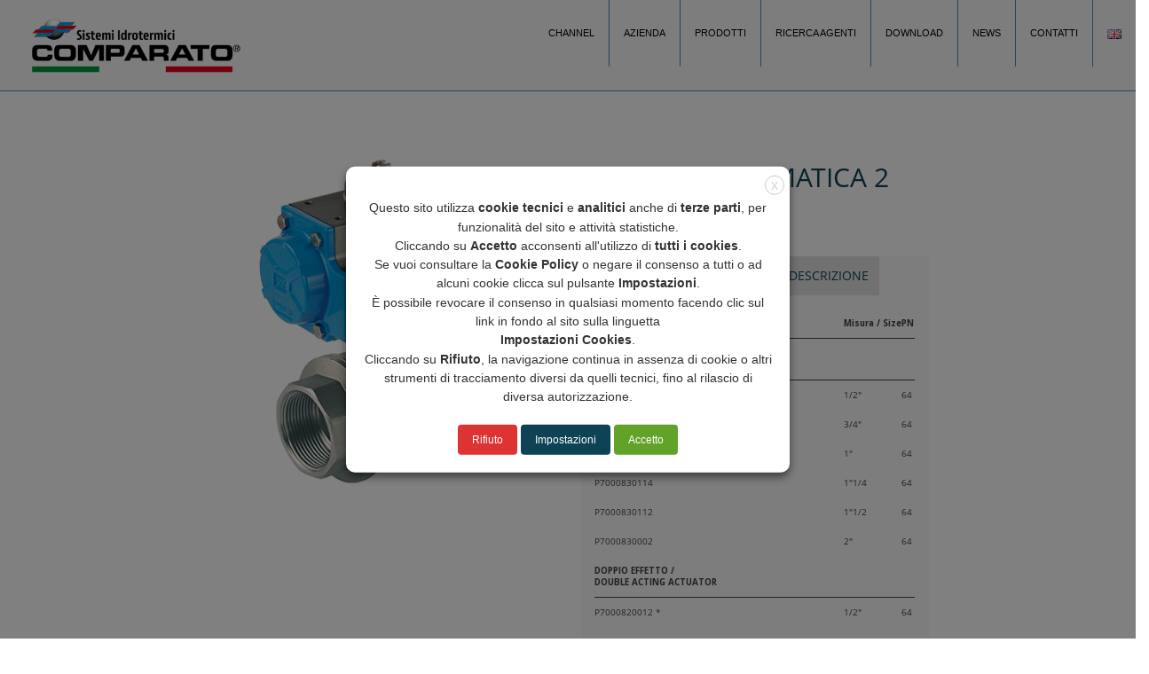

--- FILE ---
content_type: text/html; charset=UTF-8
request_url: https://comparato.com/prodotti/valvola-motorizzata-2-vie-ff-aisi-316/
body_size: 20908
content:
<!doctype html>
<html lang="it-IT">
<head>
	<meta charset="UTF-8">
	<meta name="viewport" content="width=device-width, initial-scale=1">
	<link rel="profile" href="http://gmpg.org/xfn/11">

	<title>Valvola pneumatica 2 vie FF AISI 316 &#8211; Comparato</title>
<meta name='robots' content='max-image-preview:large' />
<link rel="alternate" href="https://comparato.com/prodotti/valvola-motorizzata-2-vie-ff-aisi-316/" hreflang="it" />
<link rel="alternate" href="https://comparato.com/en/prodotti/motorised-valve-2-way-ff-aisi-316/" hreflang="en" />
<link rel='dns-prefetch' href='//maxcdn.bootstrapcdn.com' />
<link rel='dns-prefetch' href='//unpkg.com' />
<link rel='dns-prefetch' href='//use.fontawesome.com' />
<link rel="alternate" type="application/rss+xml" title="Comparato &raquo; Feed" href="https://comparato.com/feed/" />
<link rel="alternate" type="application/rss+xml" title="Comparato &raquo; Feed dei commenti" href="https://comparato.com/comments/feed/" />
<link rel="alternate" title="oEmbed (JSON)" type="application/json+oembed" href="https://comparato.com/wp-json/oembed/1.0/embed?url=https%3A%2F%2Fcomparato.com%2Fprodotti%2Fvalvola-motorizzata-2-vie-ff-aisi-316%2F&#038;lang=it" />
<link rel="alternate" title="oEmbed (XML)" type="text/xml+oembed" href="https://comparato.com/wp-json/oembed/1.0/embed?url=https%3A%2F%2Fcomparato.com%2Fprodotti%2Fvalvola-motorizzata-2-vie-ff-aisi-316%2F&#038;format=xml&#038;lang=it" />
<style id='wp-img-auto-sizes-contain-inline-css' type='text/css'>
img:is([sizes=auto i],[sizes^="auto," i]){contain-intrinsic-size:3000px 1500px}
/*# sourceURL=wp-img-auto-sizes-contain-inline-css */
</style>
<style id='wp-emoji-styles-inline-css' type='text/css'>

	img.wp-smiley, img.emoji {
		display: inline !important;
		border: none !important;
		box-shadow: none !important;
		height: 1em !important;
		width: 1em !important;
		margin: 0 0.07em !important;
		vertical-align: -0.1em !important;
		background: none !important;
		padding: 0 !important;
	}
/*# sourceURL=wp-emoji-styles-inline-css */
</style>
<style id='wp-block-library-inline-css' type='text/css'>
:root{--wp-block-synced-color:#7a00df;--wp-block-synced-color--rgb:122,0,223;--wp-bound-block-color:var(--wp-block-synced-color);--wp-editor-canvas-background:#ddd;--wp-admin-theme-color:#007cba;--wp-admin-theme-color--rgb:0,124,186;--wp-admin-theme-color-darker-10:#006ba1;--wp-admin-theme-color-darker-10--rgb:0,107,160.5;--wp-admin-theme-color-darker-20:#005a87;--wp-admin-theme-color-darker-20--rgb:0,90,135;--wp-admin-border-width-focus:2px}@media (min-resolution:192dpi){:root{--wp-admin-border-width-focus:1.5px}}.wp-element-button{cursor:pointer}:root .has-very-light-gray-background-color{background-color:#eee}:root .has-very-dark-gray-background-color{background-color:#313131}:root .has-very-light-gray-color{color:#eee}:root .has-very-dark-gray-color{color:#313131}:root .has-vivid-green-cyan-to-vivid-cyan-blue-gradient-background{background:linear-gradient(135deg,#00d084,#0693e3)}:root .has-purple-crush-gradient-background{background:linear-gradient(135deg,#34e2e4,#4721fb 50%,#ab1dfe)}:root .has-hazy-dawn-gradient-background{background:linear-gradient(135deg,#faaca8,#dad0ec)}:root .has-subdued-olive-gradient-background{background:linear-gradient(135deg,#fafae1,#67a671)}:root .has-atomic-cream-gradient-background{background:linear-gradient(135deg,#fdd79a,#004a59)}:root .has-nightshade-gradient-background{background:linear-gradient(135deg,#330968,#31cdcf)}:root .has-midnight-gradient-background{background:linear-gradient(135deg,#020381,#2874fc)}:root{--wp--preset--font-size--normal:16px;--wp--preset--font-size--huge:42px}.has-regular-font-size{font-size:1em}.has-larger-font-size{font-size:2.625em}.has-normal-font-size{font-size:var(--wp--preset--font-size--normal)}.has-huge-font-size{font-size:var(--wp--preset--font-size--huge)}.has-text-align-center{text-align:center}.has-text-align-left{text-align:left}.has-text-align-right{text-align:right}.has-fit-text{white-space:nowrap!important}#end-resizable-editor-section{display:none}.aligncenter{clear:both}.items-justified-left{justify-content:flex-start}.items-justified-center{justify-content:center}.items-justified-right{justify-content:flex-end}.items-justified-space-between{justify-content:space-between}.screen-reader-text{border:0;clip-path:inset(50%);height:1px;margin:-1px;overflow:hidden;padding:0;position:absolute;width:1px;word-wrap:normal!important}.screen-reader-text:focus{background-color:#ddd;clip-path:none;color:#444;display:block;font-size:1em;height:auto;left:5px;line-height:normal;padding:15px 23px 14px;text-decoration:none;top:5px;width:auto;z-index:100000}html :where(.has-border-color){border-style:solid}html :where([style*=border-top-color]){border-top-style:solid}html :where([style*=border-right-color]){border-right-style:solid}html :where([style*=border-bottom-color]){border-bottom-style:solid}html :where([style*=border-left-color]){border-left-style:solid}html :where([style*=border-width]){border-style:solid}html :where([style*=border-top-width]){border-top-style:solid}html :where([style*=border-right-width]){border-right-style:solid}html :where([style*=border-bottom-width]){border-bottom-style:solid}html :where([style*=border-left-width]){border-left-style:solid}html :where(img[class*=wp-image-]){height:auto;max-width:100%}:where(figure){margin:0 0 1em}html :where(.is-position-sticky){--wp-admin--admin-bar--position-offset:var(--wp-admin--admin-bar--height,0px)}@media screen and (max-width:600px){html :where(.is-position-sticky){--wp-admin--admin-bar--position-offset:0px}}

/*# sourceURL=wp-block-library-inline-css */
</style><style id='wp-block-image-inline-css' type='text/css'>
.wp-block-image>a,.wp-block-image>figure>a{display:inline-block}.wp-block-image img{box-sizing:border-box;height:auto;max-width:100%;vertical-align:bottom}@media not (prefers-reduced-motion){.wp-block-image img.hide{visibility:hidden}.wp-block-image img.show{animation:show-content-image .4s}}.wp-block-image[style*=border-radius] img,.wp-block-image[style*=border-radius]>a{border-radius:inherit}.wp-block-image.has-custom-border img{box-sizing:border-box}.wp-block-image.aligncenter{text-align:center}.wp-block-image.alignfull>a,.wp-block-image.alignwide>a{width:100%}.wp-block-image.alignfull img,.wp-block-image.alignwide img{height:auto;width:100%}.wp-block-image .aligncenter,.wp-block-image .alignleft,.wp-block-image .alignright,.wp-block-image.aligncenter,.wp-block-image.alignleft,.wp-block-image.alignright{display:table}.wp-block-image .aligncenter>figcaption,.wp-block-image .alignleft>figcaption,.wp-block-image .alignright>figcaption,.wp-block-image.aligncenter>figcaption,.wp-block-image.alignleft>figcaption,.wp-block-image.alignright>figcaption{caption-side:bottom;display:table-caption}.wp-block-image .alignleft{float:left;margin:.5em 1em .5em 0}.wp-block-image .alignright{float:right;margin:.5em 0 .5em 1em}.wp-block-image .aligncenter{margin-left:auto;margin-right:auto}.wp-block-image :where(figcaption){margin-bottom:1em;margin-top:.5em}.wp-block-image.is-style-circle-mask img{border-radius:9999px}@supports ((-webkit-mask-image:none) or (mask-image:none)) or (-webkit-mask-image:none){.wp-block-image.is-style-circle-mask img{border-radius:0;-webkit-mask-image:url('data:image/svg+xml;utf8,<svg viewBox="0 0 100 100" xmlns="http://www.w3.org/2000/svg"><circle cx="50" cy="50" r="50"/></svg>');mask-image:url('data:image/svg+xml;utf8,<svg viewBox="0 0 100 100" xmlns="http://www.w3.org/2000/svg"><circle cx="50" cy="50" r="50"/></svg>');mask-mode:alpha;-webkit-mask-position:center;mask-position:center;-webkit-mask-repeat:no-repeat;mask-repeat:no-repeat;-webkit-mask-size:contain;mask-size:contain}}:root :where(.wp-block-image.is-style-rounded img,.wp-block-image .is-style-rounded img){border-radius:9999px}.wp-block-image figure{margin:0}.wp-lightbox-container{display:flex;flex-direction:column;position:relative}.wp-lightbox-container img{cursor:zoom-in}.wp-lightbox-container img:hover+button{opacity:1}.wp-lightbox-container button{align-items:center;backdrop-filter:blur(16px) saturate(180%);background-color:#5a5a5a40;border:none;border-radius:4px;cursor:zoom-in;display:flex;height:20px;justify-content:center;opacity:0;padding:0;position:absolute;right:16px;text-align:center;top:16px;width:20px;z-index:100}@media not (prefers-reduced-motion){.wp-lightbox-container button{transition:opacity .2s ease}}.wp-lightbox-container button:focus-visible{outline:3px auto #5a5a5a40;outline:3px auto -webkit-focus-ring-color;outline-offset:3px}.wp-lightbox-container button:hover{cursor:pointer;opacity:1}.wp-lightbox-container button:focus{opacity:1}.wp-lightbox-container button:focus,.wp-lightbox-container button:hover,.wp-lightbox-container button:not(:hover):not(:active):not(.has-background){background-color:#5a5a5a40;border:none}.wp-lightbox-overlay{box-sizing:border-box;cursor:zoom-out;height:100vh;left:0;overflow:hidden;position:fixed;top:0;visibility:hidden;width:100%;z-index:100000}.wp-lightbox-overlay .close-button{align-items:center;cursor:pointer;display:flex;justify-content:center;min-height:40px;min-width:40px;padding:0;position:absolute;right:calc(env(safe-area-inset-right) + 16px);top:calc(env(safe-area-inset-top) + 16px);z-index:5000000}.wp-lightbox-overlay .close-button:focus,.wp-lightbox-overlay .close-button:hover,.wp-lightbox-overlay .close-button:not(:hover):not(:active):not(.has-background){background:none;border:none}.wp-lightbox-overlay .lightbox-image-container{height:var(--wp--lightbox-container-height);left:50%;overflow:hidden;position:absolute;top:50%;transform:translate(-50%,-50%);transform-origin:top left;width:var(--wp--lightbox-container-width);z-index:9999999999}.wp-lightbox-overlay .wp-block-image{align-items:center;box-sizing:border-box;display:flex;height:100%;justify-content:center;margin:0;position:relative;transform-origin:0 0;width:100%;z-index:3000000}.wp-lightbox-overlay .wp-block-image img{height:var(--wp--lightbox-image-height);min-height:var(--wp--lightbox-image-height);min-width:var(--wp--lightbox-image-width);width:var(--wp--lightbox-image-width)}.wp-lightbox-overlay .wp-block-image figcaption{display:none}.wp-lightbox-overlay button{background:none;border:none}.wp-lightbox-overlay .scrim{background-color:#fff;height:100%;opacity:.9;position:absolute;width:100%;z-index:2000000}.wp-lightbox-overlay.active{visibility:visible}@media not (prefers-reduced-motion){.wp-lightbox-overlay.active{animation:turn-on-visibility .25s both}.wp-lightbox-overlay.active img{animation:turn-on-visibility .35s both}.wp-lightbox-overlay.show-closing-animation:not(.active){animation:turn-off-visibility .35s both}.wp-lightbox-overlay.show-closing-animation:not(.active) img{animation:turn-off-visibility .25s both}.wp-lightbox-overlay.zoom.active{animation:none;opacity:1;visibility:visible}.wp-lightbox-overlay.zoom.active .lightbox-image-container{animation:lightbox-zoom-in .4s}.wp-lightbox-overlay.zoom.active .lightbox-image-container img{animation:none}.wp-lightbox-overlay.zoom.active .scrim{animation:turn-on-visibility .4s forwards}.wp-lightbox-overlay.zoom.show-closing-animation:not(.active){animation:none}.wp-lightbox-overlay.zoom.show-closing-animation:not(.active) .lightbox-image-container{animation:lightbox-zoom-out .4s}.wp-lightbox-overlay.zoom.show-closing-animation:not(.active) .lightbox-image-container img{animation:none}.wp-lightbox-overlay.zoom.show-closing-animation:not(.active) .scrim{animation:turn-off-visibility .4s forwards}}@keyframes show-content-image{0%{visibility:hidden}99%{visibility:hidden}to{visibility:visible}}@keyframes turn-on-visibility{0%{opacity:0}to{opacity:1}}@keyframes turn-off-visibility{0%{opacity:1;visibility:visible}99%{opacity:0;visibility:visible}to{opacity:0;visibility:hidden}}@keyframes lightbox-zoom-in{0%{transform:translate(calc((-100vw + var(--wp--lightbox-scrollbar-width))/2 + var(--wp--lightbox-initial-left-position)),calc(-50vh + var(--wp--lightbox-initial-top-position))) scale(var(--wp--lightbox-scale))}to{transform:translate(-50%,-50%) scale(1)}}@keyframes lightbox-zoom-out{0%{transform:translate(-50%,-50%) scale(1);visibility:visible}99%{visibility:visible}to{transform:translate(calc((-100vw + var(--wp--lightbox-scrollbar-width))/2 + var(--wp--lightbox-initial-left-position)),calc(-50vh + var(--wp--lightbox-initial-top-position))) scale(var(--wp--lightbox-scale));visibility:hidden}}
/*# sourceURL=https://comparato.com/wp-includes/blocks/image/style.min.css */
</style>
<style id='global-styles-inline-css' type='text/css'>
:root{--wp--preset--aspect-ratio--square: 1;--wp--preset--aspect-ratio--4-3: 4/3;--wp--preset--aspect-ratio--3-4: 3/4;--wp--preset--aspect-ratio--3-2: 3/2;--wp--preset--aspect-ratio--2-3: 2/3;--wp--preset--aspect-ratio--16-9: 16/9;--wp--preset--aspect-ratio--9-16: 9/16;--wp--preset--color--black: #000000;--wp--preset--color--cyan-bluish-gray: #abb8c3;--wp--preset--color--white: #ffffff;--wp--preset--color--pale-pink: #f78da7;--wp--preset--color--vivid-red: #cf2e2e;--wp--preset--color--luminous-vivid-orange: #ff6900;--wp--preset--color--luminous-vivid-amber: #fcb900;--wp--preset--color--light-green-cyan: #7bdcb5;--wp--preset--color--vivid-green-cyan: #00d084;--wp--preset--color--pale-cyan-blue: #8ed1fc;--wp--preset--color--vivid-cyan-blue: #0693e3;--wp--preset--color--vivid-purple: #9b51e0;--wp--preset--gradient--vivid-cyan-blue-to-vivid-purple: linear-gradient(135deg,rgb(6,147,227) 0%,rgb(155,81,224) 100%);--wp--preset--gradient--light-green-cyan-to-vivid-green-cyan: linear-gradient(135deg,rgb(122,220,180) 0%,rgb(0,208,130) 100%);--wp--preset--gradient--luminous-vivid-amber-to-luminous-vivid-orange: linear-gradient(135deg,rgb(252,185,0) 0%,rgb(255,105,0) 100%);--wp--preset--gradient--luminous-vivid-orange-to-vivid-red: linear-gradient(135deg,rgb(255,105,0) 0%,rgb(207,46,46) 100%);--wp--preset--gradient--very-light-gray-to-cyan-bluish-gray: linear-gradient(135deg,rgb(238,238,238) 0%,rgb(169,184,195) 100%);--wp--preset--gradient--cool-to-warm-spectrum: linear-gradient(135deg,rgb(74,234,220) 0%,rgb(151,120,209) 20%,rgb(207,42,186) 40%,rgb(238,44,130) 60%,rgb(251,105,98) 80%,rgb(254,248,76) 100%);--wp--preset--gradient--blush-light-purple: linear-gradient(135deg,rgb(255,206,236) 0%,rgb(152,150,240) 100%);--wp--preset--gradient--blush-bordeaux: linear-gradient(135deg,rgb(254,205,165) 0%,rgb(254,45,45) 50%,rgb(107,0,62) 100%);--wp--preset--gradient--luminous-dusk: linear-gradient(135deg,rgb(255,203,112) 0%,rgb(199,81,192) 50%,rgb(65,88,208) 100%);--wp--preset--gradient--pale-ocean: linear-gradient(135deg,rgb(255,245,203) 0%,rgb(182,227,212) 50%,rgb(51,167,181) 100%);--wp--preset--gradient--electric-grass: linear-gradient(135deg,rgb(202,248,128) 0%,rgb(113,206,126) 100%);--wp--preset--gradient--midnight: linear-gradient(135deg,rgb(2,3,129) 0%,rgb(40,116,252) 100%);--wp--preset--font-size--small: 13px;--wp--preset--font-size--medium: 20px;--wp--preset--font-size--large: 36px;--wp--preset--font-size--x-large: 42px;--wp--preset--spacing--20: 0.44rem;--wp--preset--spacing--30: 0.67rem;--wp--preset--spacing--40: 1rem;--wp--preset--spacing--50: 1.5rem;--wp--preset--spacing--60: 2.25rem;--wp--preset--spacing--70: 3.38rem;--wp--preset--spacing--80: 5.06rem;--wp--preset--shadow--natural: 6px 6px 9px rgba(0, 0, 0, 0.2);--wp--preset--shadow--deep: 12px 12px 50px rgba(0, 0, 0, 0.4);--wp--preset--shadow--sharp: 6px 6px 0px rgba(0, 0, 0, 0.2);--wp--preset--shadow--outlined: 6px 6px 0px -3px rgb(255, 255, 255), 6px 6px rgb(0, 0, 0);--wp--preset--shadow--crisp: 6px 6px 0px rgb(0, 0, 0);}:where(.is-layout-flex){gap: 0.5em;}:where(.is-layout-grid){gap: 0.5em;}body .is-layout-flex{display: flex;}.is-layout-flex{flex-wrap: wrap;align-items: center;}.is-layout-flex > :is(*, div){margin: 0;}body .is-layout-grid{display: grid;}.is-layout-grid > :is(*, div){margin: 0;}:where(.wp-block-columns.is-layout-flex){gap: 2em;}:where(.wp-block-columns.is-layout-grid){gap: 2em;}:where(.wp-block-post-template.is-layout-flex){gap: 1.25em;}:where(.wp-block-post-template.is-layout-grid){gap: 1.25em;}.has-black-color{color: var(--wp--preset--color--black) !important;}.has-cyan-bluish-gray-color{color: var(--wp--preset--color--cyan-bluish-gray) !important;}.has-white-color{color: var(--wp--preset--color--white) !important;}.has-pale-pink-color{color: var(--wp--preset--color--pale-pink) !important;}.has-vivid-red-color{color: var(--wp--preset--color--vivid-red) !important;}.has-luminous-vivid-orange-color{color: var(--wp--preset--color--luminous-vivid-orange) !important;}.has-luminous-vivid-amber-color{color: var(--wp--preset--color--luminous-vivid-amber) !important;}.has-light-green-cyan-color{color: var(--wp--preset--color--light-green-cyan) !important;}.has-vivid-green-cyan-color{color: var(--wp--preset--color--vivid-green-cyan) !important;}.has-pale-cyan-blue-color{color: var(--wp--preset--color--pale-cyan-blue) !important;}.has-vivid-cyan-blue-color{color: var(--wp--preset--color--vivid-cyan-blue) !important;}.has-vivid-purple-color{color: var(--wp--preset--color--vivid-purple) !important;}.has-black-background-color{background-color: var(--wp--preset--color--black) !important;}.has-cyan-bluish-gray-background-color{background-color: var(--wp--preset--color--cyan-bluish-gray) !important;}.has-white-background-color{background-color: var(--wp--preset--color--white) !important;}.has-pale-pink-background-color{background-color: var(--wp--preset--color--pale-pink) !important;}.has-vivid-red-background-color{background-color: var(--wp--preset--color--vivid-red) !important;}.has-luminous-vivid-orange-background-color{background-color: var(--wp--preset--color--luminous-vivid-orange) !important;}.has-luminous-vivid-amber-background-color{background-color: var(--wp--preset--color--luminous-vivid-amber) !important;}.has-light-green-cyan-background-color{background-color: var(--wp--preset--color--light-green-cyan) !important;}.has-vivid-green-cyan-background-color{background-color: var(--wp--preset--color--vivid-green-cyan) !important;}.has-pale-cyan-blue-background-color{background-color: var(--wp--preset--color--pale-cyan-blue) !important;}.has-vivid-cyan-blue-background-color{background-color: var(--wp--preset--color--vivid-cyan-blue) !important;}.has-vivid-purple-background-color{background-color: var(--wp--preset--color--vivid-purple) !important;}.has-black-border-color{border-color: var(--wp--preset--color--black) !important;}.has-cyan-bluish-gray-border-color{border-color: var(--wp--preset--color--cyan-bluish-gray) !important;}.has-white-border-color{border-color: var(--wp--preset--color--white) !important;}.has-pale-pink-border-color{border-color: var(--wp--preset--color--pale-pink) !important;}.has-vivid-red-border-color{border-color: var(--wp--preset--color--vivid-red) !important;}.has-luminous-vivid-orange-border-color{border-color: var(--wp--preset--color--luminous-vivid-orange) !important;}.has-luminous-vivid-amber-border-color{border-color: var(--wp--preset--color--luminous-vivid-amber) !important;}.has-light-green-cyan-border-color{border-color: var(--wp--preset--color--light-green-cyan) !important;}.has-vivid-green-cyan-border-color{border-color: var(--wp--preset--color--vivid-green-cyan) !important;}.has-pale-cyan-blue-border-color{border-color: var(--wp--preset--color--pale-cyan-blue) !important;}.has-vivid-cyan-blue-border-color{border-color: var(--wp--preset--color--vivid-cyan-blue) !important;}.has-vivid-purple-border-color{border-color: var(--wp--preset--color--vivid-purple) !important;}.has-vivid-cyan-blue-to-vivid-purple-gradient-background{background: var(--wp--preset--gradient--vivid-cyan-blue-to-vivid-purple) !important;}.has-light-green-cyan-to-vivid-green-cyan-gradient-background{background: var(--wp--preset--gradient--light-green-cyan-to-vivid-green-cyan) !important;}.has-luminous-vivid-amber-to-luminous-vivid-orange-gradient-background{background: var(--wp--preset--gradient--luminous-vivid-amber-to-luminous-vivid-orange) !important;}.has-luminous-vivid-orange-to-vivid-red-gradient-background{background: var(--wp--preset--gradient--luminous-vivid-orange-to-vivid-red) !important;}.has-very-light-gray-to-cyan-bluish-gray-gradient-background{background: var(--wp--preset--gradient--very-light-gray-to-cyan-bluish-gray) !important;}.has-cool-to-warm-spectrum-gradient-background{background: var(--wp--preset--gradient--cool-to-warm-spectrum) !important;}.has-blush-light-purple-gradient-background{background: var(--wp--preset--gradient--blush-light-purple) !important;}.has-blush-bordeaux-gradient-background{background: var(--wp--preset--gradient--blush-bordeaux) !important;}.has-luminous-dusk-gradient-background{background: var(--wp--preset--gradient--luminous-dusk) !important;}.has-pale-ocean-gradient-background{background: var(--wp--preset--gradient--pale-ocean) !important;}.has-electric-grass-gradient-background{background: var(--wp--preset--gradient--electric-grass) !important;}.has-midnight-gradient-background{background: var(--wp--preset--gradient--midnight) !important;}.has-small-font-size{font-size: var(--wp--preset--font-size--small) !important;}.has-medium-font-size{font-size: var(--wp--preset--font-size--medium) !important;}.has-large-font-size{font-size: var(--wp--preset--font-size--large) !important;}.has-x-large-font-size{font-size: var(--wp--preset--font-size--x-large) !important;}
/*# sourceURL=global-styles-inline-css */
</style>

<style id='classic-theme-styles-inline-css' type='text/css'>
/*! This file is auto-generated */
.wp-block-button__link{color:#fff;background-color:#32373c;border-radius:9999px;box-shadow:none;text-decoration:none;padding:calc(.667em + 2px) calc(1.333em + 2px);font-size:1.125em}.wp-block-file__button{background:#32373c;color:#fff;text-decoration:none}
/*# sourceURL=/wp-includes/css/classic-themes.min.css */
</style>
<link rel='stylesheet' id='contact-form-7-css' href='https://comparato.com/wp-content/plugins/contact-form-7/includes/css/styles.css?ver=6.1.4' type='text/css' media='all' />
<link rel='stylesheet' id='cookie-law-info-css' href='https://comparato.com/wp-content/plugins/webtoffee-gdpr-cookie-consent/public/css/cookie-law-info-public.css?ver=2.3.7' type='text/css' media='all' />
<link rel='stylesheet' id='cookie-law-info-gdpr-css' href='https://comparato.com/wp-content/plugins/webtoffee-gdpr-cookie-consent/public/css/cookie-law-info-gdpr.css?ver=2.3.7' type='text/css' media='all' />
<style id='cookie-law-info-gdpr-inline-css' type='text/css'>
.cli-modal-content, .cli-tab-content { background-color: #ffffff; }.cli-privacy-content-text, .cli-modal .cli-modal-dialog, .cli-tab-container p, a.cli-privacy-readmore { color: #000000; }.cli-tab-header { background-color: #f2f2f2; }.cli-tab-header, .cli-tab-header a.cli-nav-link,span.cli-necessary-caption,.cli-switch .cli-slider:after { color: #000000; }.cli-switch .cli-slider:before { background-color: #ffffff; }.cli-switch input:checked + .cli-slider:before { background-color: #ffffff; }.cli-switch .cli-slider { background-color: #e3e1e8; }.cli-switch input:checked + .cli-slider { background-color: #28a745; }.cli-modal-close svg { fill: #000000; }.cli-tab-footer .wt-cli-privacy-accept-all-btn { background-color: #00acad; color: #ffffff}.cli-tab-footer .wt-cli-privacy-accept-btn { background-color: #00acad; color: #ffffff}.cli-tab-header a:before{ border-right: 1px solid #000000; border-bottom: 1px solid #000000; }
/*# sourceURL=cookie-law-info-gdpr-inline-css */
</style>
<link rel='stylesheet' id='comparato-style-css' href='https://comparato.com/wp-content/themes/comparato/style.css?ver=6.9' type='text/css' media='all' />
<link rel='stylesheet' id='bootstrap-css-css' href='https://maxcdn.bootstrapcdn.com/bootstrap/3.3.7/css/bootstrap.min.css?ver=6.9' type='text/css' media='all' />
<link rel='stylesheet' id='fancybox-css-css' href='https://comparato.com/wp-content/themes/comparato/js/fancybox/dist/jquery.fancybox.min.css?ver=6.9' type='text/css' media='all' />
<link rel='stylesheet' id='fontawesome-css-css' href='https://use.fontawesome.com/releases/v5.15.1/css/all.css?ver=6.9' type='text/css' media='all' />
<link rel='stylesheet' id='qcawesomefont.css-css' href='https://comparato.com/wp-content/plugins/simple-business-directory-pro/assets/css/qcawesomefont.min.css?ver=15.7.9' type='text/css' media='all' />
<link rel='stylesheet' id='qcpd-custom-css-css' href='https://comparato.com/wp-content/plugins/simple-business-directory-pro/assets/css/directory-style.css?ver=15.7.9' type='text/css' media='all' />
<link rel='stylesheet' id='qcpd-custom-rwd-css-css' href='https://comparato.com/wp-content/plugins/simple-business-directory-pro/assets/css/directory-style-rwd.css?ver=15.7.9' type='text/css' media='all' />
<link rel='stylesheet' id='qcpd-custom-registration-css-css' href='https://comparato.com/wp-content/plugins/simple-business-directory-pro/assets/css/sbd_registration.css?ver=15.7.9' type='text/css' media='all' />
<link rel='stylesheet' id='qcpd-pdcustom-common-css-css' href='https://comparato.com/wp-content/plugins/simple-business-directory-pro/assets/css/pdcustomize-common.css?ver=15.7.9' type='text/css' media='all' />
<link rel='stylesheet' id='qcopd-magpopup-css-css' href='https://comparato.com/wp-content/plugins/simple-business-directory-pro/assets/css/magnific-popup.css?ver=15.7.9' type='text/css' media='all' />
<link rel='stylesheet' id='qcpd-embed-form-css-css' href='https://comparato.com/wp-content/plugins/simple-business-directory-pro//embed/css/embed-form.css?ver=15.7.9' type='text/css' media='all' />
<link rel='stylesheet' id='pd-tab-css-css' href='https://comparato.com/wp-content/plugins/simple-business-directory-pro/assets/css/tab_style.css?ver=15.7.9' type='text/css' media='all' />
<link rel='stylesheet' id='pd-autocomplete-css-css' href='https://comparato.com/wp-content/plugins/simple-business-directory-pro/assets/css/jquery-autocomplete-ui.css?ver=15.7.9' type='text/css' media='all' />
<link rel='stylesheet' id='pdcustom_login-css-css' href='https://comparato.com/wp-content/plugins/simple-business-directory-pro/assets/css/style.css?ver=6.9' type='text/css' media='all' />
<link rel='stylesheet' id='qcpd-fa-modal-css-css' href='https://comparato.com/wp-content/plugins/simple-business-directory-pro/assets/css/admin-fa-css.css?ver=6.9' type='text/css' media='all' />
<link rel='stylesheet' id='jq-slick.css-css-css' href='https://comparato.com/wp-content/plugins/simple-business-directory-pro/assets/css/slick.css?ver=6.9' type='text/css' media='all' />
<link rel='stylesheet' id='jq-slick-theme-css-css' href='https://comparato.com/wp-content/plugins/simple-business-directory-pro/assets/css/slick-theme.css?ver=6.9' type='text/css' media='all' />
<link rel='stylesheet' id='pdcustom_dashboard-css-css' href='https://comparato.com/wp-content/plugins/simple-business-directory-pro/assets/css/dashboardstyle.css?ver=6.9' type='text/css' media='all' />
<link rel='stylesheet' id='cf7cf-style-css' href='https://comparato.com/wp-content/plugins/cf7-conditional-fields/style.css?ver=2.6.7' type='text/css' media='all' />
<script type="text/javascript" src="https://comparato.com/wp-includes/js/jquery/jquery.min.js?ver=3.7.1" id="jquery-core-js"></script>
<script type="text/javascript" src="https://comparato.com/wp-includes/js/jquery/jquery-migrate.min.js?ver=3.4.1" id="jquery-migrate-js"></script>
<script type="text/javascript" id="cookie-law-info-js-extra">
/* <![CDATA[ */
var Cli_Data = {"nn_cookie_ids":[],"non_necessary_cookies":[],"cookielist":{"necessary":{"id":1590,"status":true,"priority":0,"title":"Necessary","strict":true,"default_state":false,"ccpa_optout":false,"loadonstart":true},"functional":{"id":1592,"status":true,"priority":5,"title":"Functional","strict":false,"default_state":false,"ccpa_optout":false,"loadonstart":false},"performance":{"id":1594,"status":true,"priority":4,"title":"Performance","strict":false,"default_state":false,"ccpa_optout":false,"loadonstart":false},"analytics":{"id":1596,"status":true,"priority":3,"title":"Analytics","strict":false,"default_state":false,"ccpa_optout":false,"loadonstart":false},"advertisement":{"id":1598,"status":true,"priority":2,"title":"Advertisement","strict":false,"default_state":false,"ccpa_optout":false,"loadonstart":false},"others":{"id":1600,"status":true,"priority":1,"title":"Others","strict":false,"default_state":false,"ccpa_optout":false,"loadonstart":false}},"ajax_url":"https://comparato.com/wp-admin/admin-ajax.php","current_lang":"it","security":"f0aa64ed3d","eu_countries":["GB"],"geoIP":"disabled","use_custom_geolocation_api":"","custom_geolocation_api":"https://geoip.cookieyes.com/geoip/checker/result.php","consentVersion":"1","strictlyEnabled":["necessary","obligatoire","necessary"],"cookieDomain":"","privacy_length":"250","ccpaEnabled":"","ccpaRegionBased":"","ccpaBarEnabled":"","ccpaType":"gdpr","triggerDomRefresh":"","secure_cookies":""};
var log_object = {"ajax_url":"https://comparato.com/wp-admin/admin-ajax.php"};
//# sourceURL=cookie-law-info-js-extra
/* ]]> */
</script>
<script type="text/javascript" src="https://comparato.com/wp-content/plugins/webtoffee-gdpr-cookie-consent/public/js/cookie-law-info-public.js?ver=2.3.7" id="cookie-law-info-js"></script>
<script type="text/javascript" src="https://maxcdn.bootstrapcdn.com/bootstrap/3.3.7/js/bootstrap.min.js?ver=6.9" id="bootstrap-js-js"></script>
<script type="text/javascript" src="https://comparato.com/wp-content/themes/comparato/js/comparato.js?ver=6.9" id="comparato-js"></script>
<script type="text/javascript" src="https://comparato.com/wp-content/themes/comparato/js/fancybox/dist/jquery.fancybox.min.js?ver=6.9" id="fancybox-js"></script>
<script type="text/javascript" src="https://comparato.com/wp-content/plugins/simple-business-directory-pro/assets/js/slick.min.js?ver=6.9" id="jq-slick.min-js-js"></script>
<script type="text/javascript" src="https://unpkg.com/@googlemaps/markerclusterer/dist/index.min.js?ver=6.9" id="qcpd-markercluster-sbd-js"></script>
<script type="text/javascript" src="https://maps.googleapis.com/maps/api/js?key=AIzaSyC9ULOHSRw324Cr3d9FgVXIsmpUB3JszEY&amp;libraries=geometry,places,marker&amp;loading=async" id="qcopd-google-map-script-js"></script>
<link rel="https://api.w.org/" href="https://comparato.com/wp-json/" /><link rel="EditURI" type="application/rsd+xml" title="RSD" href="https://comparato.com/xmlrpc.php?rsd" />
<meta name="generator" content="WordPress 6.9" />
<link rel="canonical" href="https://comparato.com/prodotti/valvola-motorizzata-2-vie-ff-aisi-316/" />
<link rel='shortlink' href='https://comparato.com/?p=1014' />
	<script>
					var pd_snazzymap_js = '';
			</script>
<script type="text/javascript">
           	var ajaxurl = "https://comparato.com/wp-admin/admin-ajax.php";
            var qc_sbd_get_ajax_nonce = "1830e95b1e";
         </script>		<style type="text/css">
					.site-title,
			.site-description {
				position: absolute;
				clip: rect(1px, 1px, 1px, 1px);
			}
				</style>
		<link rel="icon" href="https://comparato.com/wp-content/uploads/2018/03/FAVICON-COMPARATO.png" sizes="32x32" />
<link rel="icon" href="https://comparato.com/wp-content/uploads/2018/03/FAVICON-COMPARATO.png" sizes="192x192" />
<link rel="apple-touch-icon" href="https://comparato.com/wp-content/uploads/2018/03/FAVICON-COMPARATO.png" />
<meta name="msapplication-TileImage" content="https://comparato.com/wp-content/uploads/2018/03/FAVICON-COMPARATO.png" />
		<style type="text/css" id="wp-custom-css">
			/* Custom CSS per Simple Business Directory - 60% Mappa / 40% Lista */

/* Larghezza della lista (sinistra) */
.qcpd-list-wrapper.qc-full-wrapper {
    width: 40% !important; 
}

/* Larghezza della mappa (destra) */
#sbd_map_sidebar {
    width: 60% !important; 
}

#qcpd-list-1-9442.qcpd-list-column.opd-column-2 {
	width: 96% !important;
}

/* Assicurati che il contenitore principale permetta la flessibilità */
.qcpd-main-wrapper {
    display: flex;
}		</style>
		<link rel='stylesheet' id='joinchat-css' href='https://comparato.com/wp-content/plugins/creame-whatsapp-me/public/css/joinchat.min.css?ver=6.0.9' type='text/css' media='all' />
<style id='joinchat-inline-css' type='text/css'>
.joinchat{--ch:142;--cs:70%;--cl:49%;--bw:1}
/*# sourceURL=joinchat-inline-css */
</style>
<link rel='stylesheet' id='cookie-law-info-table-css' href='https://comparato.com/wp-content/plugins/webtoffee-gdpr-cookie-consent/public/css/cookie-law-info-table.css?ver=2.3.7' type='text/css' media='all' />
</head>

<body class="wp-singular prodotti-template-default single single-prodotti postid-1014 wp-custom-logo wp-theme-comparato">
	
	<!-- Global Site Tag (gtag.js) - Google Analytics -->
	<script async src="https://www.googletagmanager.com/gtag/js?id=UA-74656140-1"></script>
	<script>
	 window.dataLayer = window.dataLayer || [];
	 function gtag(){dataLayer.push(arguments);}
	 gtag('js', new Date());

	 gtag('config', 'UA-74656140-1');
	</script>

	<header id="masthead" class="site-header">
		<div class="container">
			<div class="row header">
				<div class="site-branding col-lg-4">
					<a href="https://comparato.com/" rel="home" class="logo-link"><img width="305" height="90" src="https://comparato.com/wp-content/uploads/2018/02/cropped-comparato-nello-logo-450.png" class="custom-logo" alt="" decoding="async" srcset="https://comparato.com/wp-content/uploads/2018/02/cropped-comparato-nello-logo-450.png 3336w, https://comparato.com/wp-content/uploads/2018/02/cropped-comparato-nello-logo-450-300x88.png 300w, https://comparato.com/wp-content/uploads/2018/02/cropped-comparato-nello-logo-450-1024x302.png 1024w, https://comparato.com/wp-content/uploads/2018/02/cropped-comparato-nello-logo-450-768x226.png 768w, https://comparato.com/wp-content/uploads/2018/02/cropped-comparato-nello-logo-450-1536x453.png 1536w, https://comparato.com/wp-content/uploads/2018/02/cropped-comparato-nello-logo-450-2048x603.png 2048w" sizes="(max-width: 305px) 100vw, 305px" /></a>						<p class="site-title"><a href="https://comparato.com/" rel="home">Comparato</a></p>
									</div><!-- .site-branding -->

				<div class="top-menu col-lg-8">
					<nav id="site-navigation" class="main-navigation">
						<button class="menu-toggle" aria-controls="primary-menu" aria-expanded="false"><img src="https://comparato.com/wp-content/themes/comparato/images/menu2.png"></button>
						<div class="menu-main-container"><ul id="primary-menu" class="menu"><li id="menu-item-3884" class="menu-item menu-item-type-post_type menu-item-object-page menu-item-3884"><a href="https://comparato.com/channel/">Channel</a></li>
<li id="menu-item-3789" class="menu-item menu-item-type-post_type menu-item-object-page menu-item-3789"><a href="https://comparato.com/azienda/">Azienda</a></li>
<li id="menu-item-565" class="menu-item menu-item-type-post_type_archive menu-item-object-prodotti menu-item-565"><a href="https://comparato.com/prodotti/">Prodotti</a></li>
<li id="menu-item-21" class="menu-item menu-item-type-post_type menu-item-object-page menu-item-21"><a href="https://comparato.com/ricerca-agenti/">Ricerca agenti</a></li>
<li id="menu-item-19" class="menu-item menu-item-type-post_type menu-item-object-page menu-item-19"><a href="https://comparato.com/download-it/">Download</a></li>
<li id="menu-item-1494" class="menu-item menu-item-type-taxonomy menu-item-object-category menu-item-1494"><a href="https://comparato.com/category/news/">News</a></li>
<li id="menu-item-609" class="menu-item menu-item-type-post_type menu-item-object-page menu-item-609"><a href="https://comparato.com/contatti/">Contatti</a></li>
<li id="menu-item-2464-en" class="lang-item lang-item-134 lang-item-en lang-item-first menu-item menu-item-type-custom menu-item-object-custom menu-item-2464-en"><a href="https://comparato.com/en/prodotti/motorised-valve-2-way-ff-aisi-316/" hreflang="en-US" lang="en-US"><img src="[data-uri]" alt="English" width="16" height="11" style="width: 16px; height: 11px;" /></a></li>
</ul></div>					</nav><!-- #site-navigation -->
				</div>
			</div>
		</div>
	</header><!-- #masthead -->

	<div id="page" class="site">
		<a class="skip-link screen-reader-text" href="#content">Salta al contenuto</a>
		<div id="content" class="site-content">

	<div id="primary" class="content-area">
		<main id="main" class="site-main">

					
<div class="row single-archive-product">

			<div class="col-sm-2"></div>
		<div class="col-sm-8">
		
		<div class="col-md-6">
			<img width="450" height="450" src="https://comparato.com/wp-content/uploads/2018/03/PA2V.jpg" class="attachment-post-thumbnail size-post-thumbnail wp-post-image" alt="" decoding="async" srcset="https://comparato.com/wp-content/uploads/2018/03/PA2V.jpg 450w, https://comparato.com/wp-content/uploads/2018/03/PA2V-150x150.jpg 150w, https://comparato.com/wp-content/uploads/2018/03/PA2V-300x300.jpg 300w" sizes="(max-width: 450px) 100vw, 450px" />		</div>
		<div class="col-md-6">
			<h2 class="nome-prodotto">Valvola pneumatica 2 vie FF AISI 316</h2>
			<div class="descrizione-prodotto">
				<div class="list-items"><div class="filters"><div class="filter active" data-content="variante-prodotto">Dati tecnici</div><div class="filter" data-content="download">Download</div><div class="filter" data-content="descrizione-prodotto">Descrizione</div><div class="clear"></div></div><div class="product-table-content variante-prodotto"></div><div class="product-table-content variante-prodotto" style="display: block;"><table><tr><th>Codice / Code </th><th>Misura / Size</th><th>PN</th></tr><tr><th>SEMPLICE EFFETTO /<br>SPRING RETURN ACTUATOR</th><th> </th><th> </th></tr><tr><td>P7000830012</td><td>1/2"</td><td>64</td></tr><tr><td>P7000830034</td><td>3/4"</td><td>64</td></tr><tr><td>P7000830001</td><td>1"</td><td>64</td></tr><tr><td>P7000830114</td><td>1"1/4</td><td>64</td></tr><tr><td>P7000830112</td><td>1"1/2</td><td>64</td></tr><tr><td>P7000830002</td><td>2"</td><td>64</td></tr><tr><th>DOPPIO EFFETTO /<br>DOUBLE ACTING ACTUATOR</th><th> </th><th> </th></tr><tr><td>P7000820012 *</td><td>1/2"</td><td>64</td></tr><tr><td>P7000820034 *</td><td>3/4"</td><td>64</td></tr><tr><td>P7000820001 *</td><td>1"</td><td>64</td></tr><tr><td>P7000820114 *</td><td>1"1/4</td><td>64</td></tr><tr><td>P7000820112 </td><td>1"1/2</td><td>64</td></tr><tr><td>P7000820002 </td><td>2"</td><td>64</td></tr><tr><td>* eventuale base di montaggio per elettrovalvola: BADA32 <br> connection kit for solenoide valve: BADA32</td></tr></table></div><div class="product-table-content download"><a class="single-item" href="https://comparato.com/wp-content/uploads/2023/04/PNEUMATICA_ita.pdf" target="blank">SCHEDA TECNICA<img class="freccia" src="https://comparato.com/wp-content/themes/comparato/images/freccia-download-blu.png"></a></div><div class="product-table-content descrizione-prodotto""><p><p>USO INDUSTRIALE<br />
Attuatore pneumatico semplice o doppio effetto</p>
<p>Corpo valvola in AISI316 2 vie FF in AISI 316, passaggio totale</p>
<p></div></div>			</div>					
		</div>

			</div>
		<div class="col-sm-2"></div>
		
</div>

<script>
	jQuery(document).ready(function($){
		$('.filter').each(function(){
			var table = $(this).closest('.list-items');
			$(this).on('click', function(){
				$('.filter', table).removeClass('active');
				$(this).addClass('active');
				var content = $(this).data('content');
				$('.product-table-content', table).hide();
				$('.' + content, table).show();
			})
		})
	})
</script>

		</main><!-- #main -->
	</div><!-- #primary -->


	</div><!-- #content -->
</div><!-- #page -->

<footer id="colophon" class="site-footer">
	<div class="footer-container">
		<div class="row widgets">
			<div class="col-sm-4" >
				<section id="nav_menu-4" class="widget widget_nav_menu"><h2 class="widget-title">Mappa del sito</h2><div class="menu-main-footer-container"><ul id="menu-main-footer" class="menu"><li id="menu-item-4449" class="menu-item menu-item-type-post_type menu-item-object-page menu-item-4449"><a href="https://comparato.com/channel/">Channel</a></li>
<li id="menu-item-4450" class="menu-item menu-item-type-post_type menu-item-object-page menu-item-4450"><a href="https://comparato.com/azienda/">Azienda</a></li>
<li id="menu-item-4451" class="menu-item menu-item-type-post_type_archive menu-item-object-prodotti menu-item-4451"><a href="https://comparato.com/prodotti/">Prodotti</a></li>
<li id="menu-item-4452" class="menu-item menu-item-type-post_type menu-item-object-page menu-item-4452"><a href="https://comparato.com/ricerca-agenti/">Ricerca agenti</a></li>
<li id="menu-item-4453" class="menu-item menu-item-type-post_type menu-item-object-page menu-item-4453"><a href="https://comparato.com/download-it/">Download</a></li>
<li id="menu-item-8794" class="menu-item menu-item-type-custom menu-item-object-custom menu-item-8794"><a href="https://www.progetto2000web.com/">Progetto 2000</a></li>
<li id="menu-item-4454" class="menu-item menu-item-type-taxonomy menu-item-object-category menu-item-4454"><a href="https://comparato.com/category/news/">News</a></li>
<li id="menu-item-4455" class="menu-item menu-item-type-post_type menu-item-object-page menu-item-4455"><a href="https://comparato.com/contatti/">Contatti</a></li>
<li id="menu-item-4476" class="menu-item menu-item-type-post_type menu-item-object-page menu-item-4476"><a href="https://comparato.com/copyright-disclaimer/">COPYRIGHT DISCLAIMER</a></li>
<li id="menu-item-4775" class="menu-item menu-item-type-post_type menu-item-object-page menu-item-4775"><a href="https://comparato.com/informativa-su-erogazioni-pubbliche-ricevute-nel-corso-nel-2021/">informativa erogazioni pubbliche 2024</a></li>
</ul></div></section>	        </div>
	        <div class="col-sm-4 center" >
				<section id="nav_menu-2" class="widget widget_nav_menu"><h2 class="widget-title">Catalogo Prodotti</h2><div class="menu-footer_prodotti-container"><ul id="menu-footer_prodotti" class="menu"><li id="menu-item-908" class="menu-item menu-item-type-custom menu-item-object-custom menu-item-908"><a target="_blank" href="https://comparato.com/files/CATALOGO_GENERALE.pdf">Catalogo generale</a></li>
<li id="menu-item-108476" class="menu-item menu-item-type-custom menu-item-object-custom menu-item-108476"><a target="_blank" href="https://comparato.com/files/PDF_integrazione_CATALOGO_24_25_ita.pdf">CATALOGO INTEGRAZIONE INOX</a></li>
</ul></div></section><section id="media_image-2" class="widget widget_media_image"><h2 class="widget-title">VISITA IL NOSTRO</h2><a href="https://comparato.com/channel"><img width="300" height="77" src="https://comparato.com/wp-content/uploads/2020/11/logo-footer-300x77.png" class="image wp-image-3667  attachment-medium size-medium" alt="" style="max-width: 100%; height: auto;" decoding="async" loading="lazy" srcset="https://comparato.com/wp-content/uploads/2020/11/logo-footer-300x77.png 300w, https://comparato.com/wp-content/uploads/2020/11/logo-footer.png 335w" sizes="auto, (max-width: 300px) 100vw, 300px" /></a></section>                    	
			</div>
	        <div class="col-sm-4" >
				<section id="custom_html-2" class="widget_text widget widget_custom_html"><h2 class="widget-title">Indirizzo</h2><div class="textwidget custom-html-widget">Viale della Libertà,53 Località Ferrania<br>
17014 Cairo Montenotte(SV)-ITALIA<br>
Tel:<a href="tel:019510371">+39 019 510 371</a><br /> Fax:+39 019 517 102 <br />E-mail: <a href="mailto:info@comparato.com">info@comparato.com</a></div></section><section id="custom_html-3" class="widget_text widget widget_custom_html"><h2 class="widget-title">Seguici su</h2><div class="textwidget custom-html-widget">	<ul class="social-buttons">
		<li class="social-button facebook">
			<a href="https://www.facebook.com/comparatonellosrl/" target="blank">
				<svg viewBox="0 0 320 512" xmlns="http://www.w3.org/2000/svg">
					<path fill="currentColor" d="M279.14 288l14.22-92.66h-88.91v-60.13c0-25.35 12.42-50.06 52.24-50.06h40.42V6.26S260.43 0 225.36 0c-73.22 0-121.08 44.38-121.08 124.72v70.62H22.89V288h81.39v224h100.17V288z"/>
				</svg>
			</a>
		</li>
		<li class="social-button linkedin">
			<a href="https://www.linkedin.com/company/comparato-nello-srl/" target="blank">
				<i class="fab fa-linkedin"></i>
			</a>
		</li>
		<li class="social-button youtube">
			<a href="https://www.youtube.com/channel/UC3uDCmJ_OFgjQXMwK39gxng" target="blank">
				<svg viewBox="0 0 100 70" xmlns="http://www.w3.org/2000/svg">
					<text x="50" y="26" text-anchor="middle" font-size="24" font-weight="900" font-family="Arial Black, Arial, sans-serif" letter-spacing="-1" fill="#FFFFFF">You</text>
					<rect x="8" y="32" width="84" height="32" rx="6" fill="#FFFFFF"/>
					<text x="50" y="55" text-anchor="middle" font-size="22" font-weight="900" font-family="Arial Black, Arial, sans-serif" letter-spacing="-1" fill="#06ae50">Tube</text>
				</svg>
			</a>
		</li>
		<li class="social-button instagram">
			<a href="https://www.instagram.com/comparatonellosrl/" target="blank">
				<i class="fab fa-instagram"></i>
			</a>
		</li>
		<div class="clear"></div>
	</ul>
	</div></section><section id="block-2" class="widget widget_block widget_media_image">
<figure class="wp-block-image size-full is-resized"><img loading="lazy" decoding="async" src="https://comparato.com/wp-content/uploads/2022/12/adesivo_SERVER_22.jpg" alt="" class="wp-image-8341" width="325" height="118" srcset="https://comparato.com/wp-content/uploads/2022/12/adesivo_SERVER_22.jpg 650w, https://comparato.com/wp-content/uploads/2022/12/adesivo_SERVER_22-300x109.jpg 300w" sizes="auto, (max-width: 325px) 100vw, 325px" /></figure>
</section>			</div>
		</div>
		<img class="piuma" src="https://comparato.com/wp-content/themes/comparato/images/piuma.png">
	</div>
	<div class="site-info">
		<div class="row">
			<div class="col-md-2 col-sm-3 footer-logo">
				<img src="https://comparato.com/wp-content/themes/comparato/images/comparato-nello-footer.png">					
			</div>
			<div class="col-md-10 col-sm-9 site-info-text">
				<p>©COPYRIGHT 2018 - COMPARATO NELLO S.R.L. - PARTITA IVA 00124940099 CAPITALE SOCIALE 46.800,00€ REG. IMP. N. 455994945 Iscrizione - Registro AEE IT18110000010916</p>			
			</div>
		</div>
	</div><!-- .site-info -->
</footer><!-- #colophon -->


<script type="speculationrules">
{"prefetch":[{"source":"document","where":{"and":[{"href_matches":"/*"},{"not":{"href_matches":["/wp-*.php","/wp-admin/*","/wp-content/uploads/*","/wp-content/*","/wp-content/plugins/*","/wp-content/themes/comparato/*","/*\\?(.+)"]}},{"not":{"selector_matches":"a[rel~=\"nofollow\"]"}},{"not":{"selector_matches":".no-prefetch, .no-prefetch a"}}]},"eagerness":"conservative"}]}
</script>
	<!--Start of Tawk.to Script-->
	<script type="text/javascript">
		var Tawk_API=Tawk_API||{}, Tawk_LoadStart=new Date();
		(function(){
		var s1=document.createElement("script"),s0=document.getElementsByTagName("script")[0];
		s1.async=true;
		s1.src='https://embed.tawk.to/5735e3f0ea1b02160f84de37/default';
		s1.charset='UTF-8';
		s1.setAttribute('crossorigin','*');
		s0.parentNode.insertBefore(s1,s0);
		})();
	</script>
	<!--End of Tawk.to Script-->
			<script>
			jQuery(document).ready(function($){
				var ajaxurl = 'https://comparato.com/wp-admin/admin-ajax.php';
				geographic_zone(ajaxurl);
				italian_region(ajaxurl);
				italian_provincies(ajaxurl);
				european_country(ajaxurl);				
				american_areas(ajaxurl);
			})
		</script>
		
<div class="joinchat joinchat--left" data-settings='{"telephone":"393351556276","mobile_only":true,"button_delay":3,"whatsapp_web":false,"qr":false,"message_views":2,"message_delay":10,"message_badge":false,"message_send":"Ciao, vorrei più informazioni sui vostri prodotti e servizi.","message_hash":"bf413f13"}' hidden aria-hidden="false">
	<div class="joinchat__button" role="button" tabindex="0" aria-label="Parla con noi Open chat">
									<div class="joinchat__tooltip" aria-hidden="true"><div>Parla con noi</div></div>
			</div>
					<div class="joinchat__chatbox" role="dialog" aria-labelledby="joinchat__label" aria-modal="true">
			<div class="joinchat__header">
				<div id="joinchat__label">
											<svg class="joinchat__wa" width="120" height="28" viewBox="0 0 120 28"><title>WhatsApp</title><path d="M117.2 17c0 .4-.2.7-.4 1-.1.3-.4.5-.7.7l-1 .2c-.5 0-.9 0-1.2-.2l-.7-.7a3 3 0 0 1-.4-1 5.4 5.4 0 0 1 0-2.3c0-.4.2-.7.4-1l.7-.7a2 2 0 0 1 1.1-.3 2 2 0 0 1 1.8 1l.4 1a5.3 5.3 0 0 1 0 2.3m2.5-3c-.1-.7-.4-1.3-.8-1.7a4 4 0 0 0-1.3-1.2c-.6-.3-1.3-.4-2-.4-.6 0-1.2.1-1.7.4a3 3 0 0 0-1.2 1.1V11H110v13h2.7v-4.5c.4.4.8.8 1.3 1 .5.3 1 .4 1.6.4a4 4 0 0 0 3.2-1.5c.4-.5.7-1 .8-1.6.2-.6.3-1.2.3-1.9s0-1.3-.3-2zm-13.1 3c0 .4-.2.7-.4 1l-.7.7-1.1.2c-.4 0-.8 0-1-.2-.4-.2-.6-.4-.8-.7a3 3 0 0 1-.4-1 5.4 5.4 0 0 1 0-2.3c0-.4.2-.7.4-1 .1-.3.4-.5.7-.7a2 2 0 0 1 1-.3 2 2 0 0 1 1.9 1l.4 1a5.4 5.4 0 0 1 0 2.3m1.7-4.7a4 4 0 0 0-3.3-1.6c-.6 0-1.2.1-1.7.4a3 3 0 0 0-1.2 1.1V11h-2.6v13h2.7v-4.5c.3.4.7.8 1.2 1 .6.3 1.1.4 1.7.4a4 4 0 0 0 3.2-1.5c.4-.5.6-1 .8-1.6s.3-1.2.3-1.9-.1-1.3-.3-2c-.2-.6-.4-1.2-.8-1.6m-17.5 3.2 1.7-5 1.7 5zm.2-8.2-5 13.4h3l1-3h5l1 3h3L94 7.3zm-5.3 9.1-.6-.8-1-.5a11.6 11.6 0 0 0-2.3-.5l-1-.3a2 2 0 0 1-.6-.3.7.7 0 0 1-.3-.6c0-.2 0-.4.2-.5l.3-.3h.5l.5-.1c.5 0 .9 0 1.2.3.4.1.6.5.6 1h2.5c0-.6-.2-1.1-.4-1.5a3 3 0 0 0-1-1 4 4 0 0 0-1.3-.5 7.7 7.7 0 0 0-3 0c-.6.1-1 .3-1.4.5l-1 1a3 3 0 0 0-.4 1.5 2 2 0 0 0 1 1.8l1 .5 1.1.3 2.2.6c.6.2.8.5.8 1l-.1.5-.4.4a2 2 0 0 1-.6.2 2.8 2.8 0 0 1-1.4 0 2 2 0 0 1-.6-.3l-.5-.5-.2-.8H77c0 .7.2 1.2.5 1.6.2.5.6.8 1 1 .4.3.9.5 1.4.6a8 8 0 0 0 3.3 0c.5 0 1-.2 1.4-.5a3 3 0 0 0 1-1c.3-.5.4-1 .4-1.6 0-.5 0-.9-.3-1.2M74.7 8h-2.6v3h-1.7v1.7h1.7v5.8c0 .5 0 .9.2 1.2l.7.7 1 .3a7.8 7.8 0 0 0 2 0h.7v-2.1a3.4 3.4 0 0 1-.8 0l-1-.1-.2-1v-4.8h2V11h-2zm-7.6 9v.5l-.3.8-.7.6c-.2.2-.7.2-1.2.2h-.6l-.5-.2a1 1 0 0 1-.4-.4l-.1-.6.1-.6.4-.4.5-.3a4.8 4.8 0 0 1 1.2-.2 8 8 0 0 0 1.2-.2l.4-.3v1zm2.6 1.5v-5c0-.6 0-1.1-.3-1.5l-1-.8-1.4-.4a10.9 10.9 0 0 0-3.1 0l-1.5.6c-.4.2-.7.6-1 1a3 3 0 0 0-.5 1.5h2.7c0-.5.2-.9.5-1a2 2 0 0 1 1.3-.4h.6l.6.2.3.4.2.7c0 .3 0 .5-.3.6-.1.2-.4.3-.7.4l-1 .1a22 22 0 0 0-2.4.4l-1 .5c-.3.2-.6.5-.8.9-.2.3-.3.8-.3 1.3s.1 1 .3 1.3c.1.4.4.7.7 1l1 .4c.4.2.9.2 1.3.2a6 6 0 0 0 1.8-.2c.6-.2 1-.5 1.5-1a4 4 0 0 0 .2 1H70l-.3-1zm-11-6.7c-.2-.4-.6-.6-1-.8-.5-.2-1-.3-1.8-.3-.5 0-1 .1-1.5.4a3 3 0 0 0-1.3 1.2v-5h-2.7v13.4H53v-5.1c0-1 .2-1.7.5-2.2.3-.4.9-.6 1.6-.6.6 0 1 .2 1.3.6s.4 1 .4 1.8v5.5h2.7v-6c0-.6 0-1.2-.2-1.6 0-.5-.3-1-.5-1.3zm-14 4.7-2.3-9.2h-2.8l-2.3 9-2.2-9h-3l3.6 13.4h3l2.2-9.2 2.3 9.2h3l3.6-13.4h-3zm-24.5.2L18 15.6c-.3-.1-.6-.2-.8.2A20 20 0 0 1 16 17c-.2.2-.4.3-.7.1-.4-.2-1.5-.5-2.8-1.7-1-1-1.7-2-2-2.4-.1-.4 0-.5.2-.7l.5-.6.4-.6v-.6L10.4 8c-.3-.6-.6-.5-.8-.6H9c-.2 0-.6.1-.9.5C7.8 8.2 7 9 7 10.7s1.3 3.4 1.4 3.6c.2.3 2.5 3.7 6 5.2l1.9.8c.8.2 1.6.2 2.2.1s2-.8 2.3-1.6c.3-.9.3-1.5.2-1.7l-.7-.4zM14 25.3c-2 0-4-.5-5.8-1.6l-.4-.2-4.4 1.1 1.2-4.2-.3-.5A11.5 11.5 0 0 1 22.1 5.7 11.5 11.5 0 0 1 14 25.3M14 0A13.8 13.8 0 0 0 2 20.7L0 28l7.3-2A13.8 13.8 0 1 0 14 0"/></svg>
									</div>
				<div class="joinchat__close" role="button" tabindex="0" aria-label="Chiudi"></div>
			</div>
			<div class="joinchat__scroll">
				<div class="joinchat__content">
					<div class="joinchat__chat"><div class="joinchat__bubble">Ciao, possiamo aiutarti?</div></div>
					<div class="joinchat__open" role="button" tabindex="0">
													<div class="joinchat__open__text">Avvia la chat</div>
												<svg class="joinchat__open__icon" width="60" height="60" viewbox="0 0 400 400">
							<path class="joinchat__pa" d="M168.83 200.504H79.218L33.04 44.284a1 1 0 0 1 1.386-1.188L365.083 199.04a1 1 0 0 1 .003 1.808L34.432 357.903a1 1 0 0 1-1.388-1.187l29.42-99.427"/>
							<path class="joinchat__pb" d="M318.087 318.087c-52.982 52.982-132.708 62.922-195.725 29.82l-80.449 10.18 10.358-80.112C18.956 214.905 28.836 134.99 81.913 81.913c65.218-65.217 170.956-65.217 236.174 0 42.661 42.661 57.416 102.661 44.265 157.316"/>
						</svg>
					</div>
				</div>
			</div>
		</div>
	</div>
<div class="wt-cli-cookie-bar-container" data-nosnippet="true"><!--googleoff: all--><div id="cookie-law-info-bar" role="dialog" aria-live="polite" aria-label="cookieconsent" aria-describedby="wt-cli-cookie-banner" data-cli-geo-loc="0" style="padding:20px; box-sizing:border-box; float:left; border:solid 0px #fff; border-radius:10px; font-size:14px; overflow:hidden; ; padding-top:35px; overflow:hidden !important;" class="wt-cli-cookie-bar"><div class="cli-wrapper"><a style="display:inline-block; background:none rgba(0, 0, 0, 0); border-radius:20px; border:1px solid rgb(204, 204, 204); color:rgb(204, 204, 204); text-align:center; font-size:12px; width:22px; height:22px; line-height:22px; margin-right:-14px; margin-top:-25px; float:right; right:10px; cursor:pointer; background-color:rgba(0, 0, 0, 0); background-color:rgba(0, 0, 0, 0);" data-cli_action="accept" class="wt-cli-element cli_cookie_close_button" title="Chiudi e accetta">X</a><span id="wt-cli-cookie-banner"> Questo sito utilizza <b>cookie tecnici</b> e <b>analitici</b> anche di <b>terze parti</b>, per funzionalità del sito e attività statistiche.<br>Cliccando su <b>Accetto</b> acconsenti all'utilizzo di <b>tutti i cookies</b>.<br>Se vuoi consultare la <b>Cookie Policy</b> o negare il consenso a tutti o ad alcuni cookie clicca sul pulsante <b>Impostazioni</b>.<br> È possibile revocare il consenso in qualsiasi momento facendo clic sul link  in fondo al sito sulla linguetta<br><b>Impostazioni Cookies</b>.<br />
Cliccando su <b>Rifiuto</b>, la navigazione continua in assenza di cookie o altri strumenti di tracciamento diversi da quelli tecnici, fino al rilascio di diversa autorizzazione.<br />
<br />
<a id="wt-cli-reject-btn" tabindex="0" role='button' style="display:inline-block; padding:8px 16px 8px; border-radius:4px; text-align:center; font-size:12px; border:solid 0px #fff; line-height:18px;"  class="wt-cli-element medium cli-plugin-button cli-plugin-main-button cookie_action_close_header_reject cli_action_button"  data-cli_action="reject">Rifiuto</a> <a id="wt-cli-settings-btn" tabindex="0" role='button' style="display:inline-block; padding:8px 16px; border-radius:4px; text-align:center; font-size:12px; border:0px solid rgb(255, 255, 255); line-height:18px;" class="wt-cli-element medium cli-plugin-button cli-plugin-main-button cli_settings_button" >Impostazioni</a> <a id="wt-cli-accept-btn" tabindex="0" role='button' style="display:inline-block; padding:8px 16px 8px; border-radius:4px; text-align:center; font-size:12px; border:solid 0px #fff; line-height:18px;" data-cli_action="accept"  class="wt-cli-element medium cli-plugin-button cli-plugin-main-button cookie_action_close_header cli_action_button" >Accetto</a></span></div></div><div tabindex="0" id="cookie-law-info-again" style="display:none;"><span id="cookie_hdr_showagain">Impostazioni Cookies</span></div><div class="cli-modal" id="cliSettingsPopup" role="dialog" aria-labelledby="wt-cli-privacy-title" tabindex="-1" aria-hidden="true">
  <div class="cli-modal-dialog" role="document">
    <div class="cli-modal-content cli-bar-popup">
      <button aria-label="Chiudi" type="button" class="cli-modal-close" id="cliModalClose">
      <svg class="" viewBox="0 0 24 24"><path d="M19 6.41l-1.41-1.41-5.59 5.59-5.59-5.59-1.41 1.41 5.59 5.59-5.59 5.59 1.41 1.41 5.59-5.59 5.59 5.59 1.41-1.41-5.59-5.59z"></path><path d="M0 0h24v24h-24z" fill="none"></path></svg>
      <span class="wt-cli-sr-only">Chiudi</span>
      </button>
        <div class="cli-modal-body">

    <div class="wt-cli-element cli-container-fluid cli-tab-container">
        <div class="cli-row">
                            <div class="cli-col-12 cli-align-items-stretch cli-px-0">
                    <div class="cli-privacy-overview">
                        <h4 id='wt-cli-privacy-title'>Panoramica sulla privacy</h4>                        <div class="cli-privacy-content">
                            <div class="cli-privacy-content-text">Questo sito Web utilizza i cookie per migliorare la tua esperienza durante la navigazione nel sito Web. Di questi cookie, i cookie classificati come necessari vengono memorizzati nel browser in quanto sono essenziali per il funzionamento delle funzionalità di base del sito Web. Utilizziamo anche cookie di terze parti che ci aiutano ad analizzare e capire come utilizzi questo sito web. Questi cookie verranno memorizzati nel tuo browser solo con il tuo consenso. Hai anche la possibilità di disattivare questi cookie. Ma la disattivazione di alcuni di questi cookie potrebbe avere un effetto sulla tua esperienza di navigazione.</div>
                        </div>
                        <a id="wt-cli-privacy-readmore"  tabindex="0" role="button" class="cli-privacy-readmore" data-readmore-text="Mostra di più" data-readless-text="Mostra meno"></a>                    </div>
                </div>
                        <div class="cli-col-12 cli-align-items-stretch cli-px-0 cli-tab-section-container" role="tablist">

                
                                    <div class="cli-tab-section">
                        <div class="cli-tab-header">
                            <a id="wt-cli-tab-link-necessary" tabindex="0" role="tab" aria-expanded="false" aria-describedby="wt-cli-tab-necessary" aria-controls="wt-cli-tab-necessary" class="cli-nav-link cli-settings-mobile" data-target="necessary" data-toggle="cli-toggle-tab">
                                Necessary                            </a>
                                                                                        <div class="wt-cli-necessary-checkbox">
                                    <input type="checkbox" class="cli-user-preference-checkbox" id="wt-cli-checkbox-necessary" aria-label="Necessary" data-id="checkbox-necessary" checked="checked" />
                                    <label class="form-check-label" for="wt-cli-checkbox-necessary"> Necessary </label>
                                </div>
                                <span class="cli-necessary-caption">
                                    Sempre abilitato                                </span>
                                                    </div>
                        <div class="cli-tab-content">
                            <div id="wt-cli-tab-necessary" tabindex="0" role="tabpanel" aria-labelledby="wt-cli-tab-link-necessary" class="cli-tab-pane cli-fade" data-id="necessary">
                            <div class="wt-cli-cookie-description">Necessary cookies are absolutely essential for the website to function properly. These cookies ensure basic functionalities and security features of the website, anonymously.
<table class="wt-cli-element cookielawinfo-row-cat-table cookielawinfo-winter"><thead><tr><th scope="col" class="cookielawinfo-column-1">Cookie</th><th scope="col" class="cookielawinfo-column-3">Durata</th><th scope="col" class="cookielawinfo-column-4">Descrizione</th></tr></thead><tbody><tr class="cookielawinfo-row"><td class="cookielawinfo-column-1">cookielawinfo-checkbox-analytics</td><td class="cookielawinfo-column-3">11 months</td><td class="cookielawinfo-column-4">This cookie is set by GDPR Cookie Consent plugin. The cookie is used to store the user consent for the cookies in the category "Analytics".</td></tr><tr class="cookielawinfo-row"><td class="cookielawinfo-column-1">cookielawinfo-checkbox-functional</td><td class="cookielawinfo-column-3">11 months</td><td class="cookielawinfo-column-4">The cookie is set by GDPR cookie consent to record the user consent for the cookies in the category "Functional".</td></tr><tr class="cookielawinfo-row"><td class="cookielawinfo-column-1">cookielawinfo-checkbox-necessary</td><td class="cookielawinfo-column-3">11 months</td><td class="cookielawinfo-column-4">This cookie is set by GDPR Cookie Consent plugin. The cookies is used to store the user consent for the cookies in the category "Necessary".</td></tr><tr class="cookielawinfo-row"><td class="cookielawinfo-column-1">cookielawinfo-checkbox-others</td><td class="cookielawinfo-column-3">11 months</td><td class="cookielawinfo-column-4">This cookie is set by GDPR Cookie Consent plugin. The cookie is used to store the user consent for the cookies in the category "Other.</td></tr><tr class="cookielawinfo-row"><td class="cookielawinfo-column-1">cookielawinfo-checkbox-performance</td><td class="cookielawinfo-column-3">11 months</td><td class="cookielawinfo-column-4">This cookie is set by GDPR Cookie Consent plugin. The cookie is used to store the user consent for the cookies in the category "Performance".</td></tr><tr class="cookielawinfo-row"><td class="cookielawinfo-column-1">viewed_cookie_policy</td><td class="cookielawinfo-column-3">11 months</td><td class="cookielawinfo-column-4">The cookie is set by the GDPR Cookie Consent plugin and is used to store whether or not user has consented to the use of cookies. It does not store any personal data.</td></tr></tbody></table></div>
                            </div>
                        </div>
                    </div>
                                    <div class="cli-tab-section">
                        <div class="cli-tab-header">
                            <a id="wt-cli-tab-link-functional" tabindex="0" role="tab" aria-expanded="false" aria-describedby="wt-cli-tab-functional" aria-controls="wt-cli-tab-functional" class="cli-nav-link cli-settings-mobile" data-target="functional" data-toggle="cli-toggle-tab">
                                Functional                            </a>
                                                                                        <div class="cli-switch">
                                    <input type="checkbox" class="cli-user-preference-checkbox"  id="wt-cli-checkbox-functional" aria-label="functional" data-id="checkbox-functional" role="switch" aria-controls="wt-cli-tab-link-functional" aria-labelledby="wt-cli-tab-link-functional"  />
                                    <label for="wt-cli-checkbox-functional" class="cli-slider" data-cli-enable="Abilitata" data-cli-disable="Disabilitata"><span class="wt-cli-sr-only">functional</span></label>
                                </div>
                                                    </div>
                        <div class="cli-tab-content">
                            <div id="wt-cli-tab-functional" tabindex="0" role="tabpanel" aria-labelledby="wt-cli-tab-link-functional" class="cli-tab-pane cli-fade" data-id="functional">
                            <div class="wt-cli-cookie-description">Functional cookies help to perform certain functionalities like sharing the content of the website on social media platforms, collect feedbacks, and other third-party features.
</div>
                            </div>
                        </div>
                    </div>
                                    <div class="cli-tab-section">
                        <div class="cli-tab-header">
                            <a id="wt-cli-tab-link-performance" tabindex="0" role="tab" aria-expanded="false" aria-describedby="wt-cli-tab-performance" aria-controls="wt-cli-tab-performance" class="cli-nav-link cli-settings-mobile" data-target="performance" data-toggle="cli-toggle-tab">
                                Performance                            </a>
                                                                                        <div class="cli-switch">
                                    <input type="checkbox" class="cli-user-preference-checkbox"  id="wt-cli-checkbox-performance" aria-label="performance" data-id="checkbox-performance" role="switch" aria-controls="wt-cli-tab-link-performance" aria-labelledby="wt-cli-tab-link-performance"  />
                                    <label for="wt-cli-checkbox-performance" class="cli-slider" data-cli-enable="Abilitata" data-cli-disable="Disabilitata"><span class="wt-cli-sr-only">performance</span></label>
                                </div>
                                                    </div>
                        <div class="cli-tab-content">
                            <div id="wt-cli-tab-performance" tabindex="0" role="tabpanel" aria-labelledby="wt-cli-tab-link-performance" class="cli-tab-pane cli-fade" data-id="performance">
                            <div class="wt-cli-cookie-description">Performance cookies are used to understand and analyze the key performance indexes of the website which helps in delivering a better user experience for the visitors.
</div>
                            </div>
                        </div>
                    </div>
                                    <div class="cli-tab-section">
                        <div class="cli-tab-header">
                            <a id="wt-cli-tab-link-analytics" tabindex="0" role="tab" aria-expanded="false" aria-describedby="wt-cli-tab-analytics" aria-controls="wt-cli-tab-analytics" class="cli-nav-link cli-settings-mobile" data-target="analytics" data-toggle="cli-toggle-tab">
                                Analytics                            </a>
                                                                                        <div class="cli-switch">
                                    <input type="checkbox" class="cli-user-preference-checkbox"  id="wt-cli-checkbox-analytics" aria-label="analytics" data-id="checkbox-analytics" role="switch" aria-controls="wt-cli-tab-link-analytics" aria-labelledby="wt-cli-tab-link-analytics"  />
                                    <label for="wt-cli-checkbox-analytics" class="cli-slider" data-cli-enable="Abilitata" data-cli-disable="Disabilitata"><span class="wt-cli-sr-only">analytics</span></label>
                                </div>
                                                    </div>
                        <div class="cli-tab-content">
                            <div id="wt-cli-tab-analytics" tabindex="0" role="tabpanel" aria-labelledby="wt-cli-tab-link-analytics" class="cli-tab-pane cli-fade" data-id="analytics">
                            <div class="wt-cli-cookie-description">Analytical cookies are used to understand how visitors interact with the website. These cookies help provide information on metrics the number of visitors, bounce rate, traffic source, etc.
</div>
                            </div>
                        </div>
                    </div>
                                    <div class="cli-tab-section">
                        <div class="cli-tab-header">
                            <a id="wt-cli-tab-link-advertisement" tabindex="0" role="tab" aria-expanded="false" aria-describedby="wt-cli-tab-advertisement" aria-controls="wt-cli-tab-advertisement" class="cli-nav-link cli-settings-mobile" data-target="advertisement" data-toggle="cli-toggle-tab">
                                Advertisement                            </a>
                                                                                        <div class="cli-switch">
                                    <input type="checkbox" class="cli-user-preference-checkbox"  id="wt-cli-checkbox-advertisement" aria-label="advertisement" data-id="checkbox-advertisement" role="switch" aria-controls="wt-cli-tab-link-advertisement" aria-labelledby="wt-cli-tab-link-advertisement"  />
                                    <label for="wt-cli-checkbox-advertisement" class="cli-slider" data-cli-enable="Abilitata" data-cli-disable="Disabilitata"><span class="wt-cli-sr-only">advertisement</span></label>
                                </div>
                                                    </div>
                        <div class="cli-tab-content">
                            <div id="wt-cli-tab-advertisement" tabindex="0" role="tabpanel" aria-labelledby="wt-cli-tab-link-advertisement" class="cli-tab-pane cli-fade" data-id="advertisement">
                            <div class="wt-cli-cookie-description">Advertisement cookies are used to provide visitors with relevant ads and marketing campaigns. These cookies track visitors across websites and collect information to provide customized ads.
</div>
                            </div>
                        </div>
                    </div>
                                    <div class="cli-tab-section">
                        <div class="cli-tab-header">
                            <a id="wt-cli-tab-link-others" tabindex="0" role="tab" aria-expanded="false" aria-describedby="wt-cli-tab-others" aria-controls="wt-cli-tab-others" class="cli-nav-link cli-settings-mobile" data-target="others" data-toggle="cli-toggle-tab">
                                Others                            </a>
                                                                                        <div class="cli-switch">
                                    <input type="checkbox" class="cli-user-preference-checkbox"  id="wt-cli-checkbox-others" aria-label="others" data-id="checkbox-others" role="switch" aria-controls="wt-cli-tab-link-others" aria-labelledby="wt-cli-tab-link-others"  />
                                    <label for="wt-cli-checkbox-others" class="cli-slider" data-cli-enable="Abilitata" data-cli-disable="Disabilitata"><span class="wt-cli-sr-only">others</span></label>
                                </div>
                                                    </div>
                        <div class="cli-tab-content">
                            <div id="wt-cli-tab-others" tabindex="0" role="tabpanel" aria-labelledby="wt-cli-tab-link-others" class="cli-tab-pane cli-fade" data-id="others">
                            <div class="wt-cli-cookie-description">Other uncategorized cookies are those that are being analyzed and have not been classified into a category as yet.
</div>
                            </div>
                        </div>
                    </div>
                
            </div>
        </div>
    </div>
</div>
<div class="cli-modal-footer">
    <div class="wt-cli-element cli-container-fluid cli-tab-container">
        <div class="cli-row">
            <div class="cli-col-12 cli-align-items-stretch cli-px-0">
                <div class="cli-tab-footer wt-cli-privacy-overview-actions">
                    
                        
                                                    <a id="wt-cli-privacy-save-btn" role="button" tabindex="0" data-cli-action="accept" class="wt-cli-privacy-btn cli_setting_save_button wt-cli-privacy-accept-btn cli-btn">Salva e accetta</a>
                                                                    
                </div>
                            </div>
        </div>
    </div>
</div>
    </div>
  </div>
</div>
<div class="cli-modal-backdrop cli-fade cli-settings-overlay"></div>
<div class="cli-modal-backdrop cli-fade cli-popupbar-overlay"></div>
<!--googleon: all--></div>
		<script type="text/javascript">
		/* <![CDATA[ */
			cli_cookiebar_settings='{"animate_speed_hide":"500","animate_speed_show":"500","background":"rgb(255, 255, 255)","border":"#b1a6a6c2","border_on":false,"button_1_button_colour":"rgb(97, 162, 41)","button_1_button_hover":"rgb(97, 162, 41)","button_1_link_colour":"#fff","button_1_as_button":true,"button_1_new_win":false,"button_2_button_colour":"rgb(13, 67, 85)","button_2_button_hover":"rgb(13, 67, 85)","button_2_link_colour":"#ffffff","button_2_as_button":true,"button_2_hidebar":false,"button_2_nofollow":false,"button_3_button_colour":"rgb(221, 51, 51)","button_3_button_hover":"rgb(221, 51, 51)","button_3_link_colour":"#fff","button_3_as_button":true,"button_3_new_win":false,"button_4_button_colour":"rgb(13, 67, 85)","button_4_button_hover":"rgb(13, 67, 85)","button_4_link_colour":"rgb(255, 255, 255)","button_4_as_button":true,"button_7_button_colour":"rgb(97, 162, 41)","button_7_button_hover":"rgb(97, 162, 41)","button_7_link_colour":"#fff","button_7_as_button":true,"button_7_new_win":false,"font_family":"inherit","header_fix":false,"notify_animate_hide":true,"notify_animate_show":false,"notify_div_id":"#cookie-law-info-bar","notify_position_horizontal":"right","notify_position_vertical":"bottom","scroll_close":false,"scroll_close_reload":false,"accept_close_reload":false,"reject_close_reload":false,"showagain_tab":true,"showagain_background":"#fff","showagain_border":"#000","showagain_div_id":"#cookie-law-info-again","showagain_x_position":"100px","text":"#333333","show_once_yn":false,"show_once":"10000","logging_on":true,"as_popup":false,"popup_overlay":true,"bar_heading_text":"","cookie_bar_as":"popup","cookie_setting_popup":true,"accept_all":true,"js_script_blocker":false,"popup_showagain_position":"bottom-left","widget_position":"left","button_1_style":[["display","inline-block"],["padding","8px 16px 8px"],["border-radius","4px"],["text-align","center"],["font-size","12px"],["border","solid 0px #fff"],["line-height","18px"]],"button_2_style":[],"button_3_style":[["display","inline-block"],["padding","8px 16px 8px"],["border-radius","4px"],["text-align","center"],["font-size","12px"],["border","solid 0px #fff"],["line-height","18px"]],"button_4_style":[["display","inline-block"],["padding","8px 16px"],["border-radius","4px"],["text-align","center"],["font-size","12px"],["border","0px solid rgb(255, 255, 255)"],["line-height","18px"]],"button_5_style":{"0":["display","inline-block"],"1":["background","none rgba(0, 0, 0, 0)"],"2":["border-radius","20px"],"3":["border","1px solid rgb(204, 204, 204)"],"4":["color","rgb(204, 204, 204)"],"5":["text-align","center"],"6":["font-size","12px"],"7":["width","22px"],"8":["height","22px"],"9":["line-height","22px"],"10":["margin-right","-14px"],"11":["margin-top","-25px"],"12":["float","right"],"13":["right","10px"],"14":["cursor","pointer"],"15":["background-color","rgba(0, 0, 0, 0)"],"18":["background-color","rgba(0, 0, 0, 0)"]},"button_7_style":[["margin","5px 5px 5px 30px"],["border-radius","0"],["padding","8px 25px 8px 25px"]],"accept_close_page_navigation":false}';
		/* ]]> */
		</script>
		<script type="text/javascript" src="https://comparato.com/wp-includes/js/dist/hooks.min.js?ver=dd5603f07f9220ed27f1" id="wp-hooks-js"></script>
<script type="text/javascript" src="https://comparato.com/wp-includes/js/dist/i18n.min.js?ver=c26c3dc7bed366793375" id="wp-i18n-js"></script>
<script type="text/javascript" id="wp-i18n-js-after">
/* <![CDATA[ */
wp.i18n.setLocaleData( { 'text direction\u0004ltr': [ 'ltr' ] } );
//# sourceURL=wp-i18n-js-after
/* ]]> */
</script>
<script type="text/javascript" src="https://comparato.com/wp-content/plugins/contact-form-7/includes/swv/js/index.js?ver=6.1.4" id="swv-js"></script>
<script type="text/javascript" id="contact-form-7-js-translations">
/* <![CDATA[ */
( function( domain, translations ) {
	var localeData = translations.locale_data[ domain ] || translations.locale_data.messages;
	localeData[""].domain = domain;
	wp.i18n.setLocaleData( localeData, domain );
} )( "contact-form-7", {"translation-revision-date":"2026-01-14 20:31:08+0000","generator":"GlotPress\/4.0.3","domain":"messages","locale_data":{"messages":{"":{"domain":"messages","plural-forms":"nplurals=2; plural=n != 1;","lang":"it"},"This contact form is placed in the wrong place.":["Questo modulo di contatto \u00e8 posizionato nel posto sbagliato."],"Error:":["Errore:"]}},"comment":{"reference":"includes\/js\/index.js"}} );
//# sourceURL=contact-form-7-js-translations
/* ]]> */
</script>
<script type="text/javascript" id="contact-form-7-js-before">
/* <![CDATA[ */
var wpcf7 = {
    "api": {
        "root": "https:\/\/comparato.com\/wp-json\/",
        "namespace": "contact-form-7\/v1"
    }
};
//# sourceURL=contact-form-7-js-before
/* ]]> */
</script>
<script type="text/javascript" src="https://comparato.com/wp-content/plugins/contact-form-7/includes/js/index.js?ver=6.1.4" id="contact-form-7-js"></script>
<script type="text/javascript" src="https://comparato.com/wp-content/themes/comparato/js/navigation.js?ver=20151215" id="comparato-navigation-js"></script>
<script type="text/javascript" src="https://comparato.com/wp-content/themes/comparato/js/skip-link-focus-fix.js?ver=20151215" id="comparato-skip-link-focus-fix-js"></script>
<script type="text/javascript" src="https://comparato.com/wp-content/plugins/creame-whatsapp-me/public/js/joinchat.min.js?ver=6.0.9" id="joinchat-js" defer="defer" data-wp-strategy="defer" fetchpriority="low"></script>
<script type="text/javascript" src="https://comparato.com/wp-content/plugins/simple-business-directory-pro//embed/js/embed-form.js?ver=15.7.9" id="qcpd-embed-form-script-js"></script>
<script type="text/javascript" src="https://comparato.com/wp-content/plugins/simple-business-directory-pro/assets/js/tooltipster.bundle.min.js?ver=15.7.9" id="qcpd-tooltipster-js"></script>
<script type="text/javascript" src="https://comparato.com/wp-content/plugins/simple-business-directory-pro/assets/js/pdcustomization-common.js?ver=15.7.9" id="qcpd-pdcustom-common-script-js"></script>
<script type="text/javascript" id="wpcf7cf-scripts-js-extra">
/* <![CDATA[ */
var wpcf7cf_global_settings = {"ajaxurl":"https://comparato.com/wp-admin/admin-ajax.php"};
//# sourceURL=wpcf7cf-scripts-js-extra
/* ]]> */
</script>
<script type="text/javascript" src="https://comparato.com/wp-content/plugins/cf7-conditional-fields/js/scripts.js?ver=2.6.7" id="wpcf7cf-scripts-js"></script>
<script type="text/javascript" src="https://www.google.com/recaptcha/api.js?render=6LcB7scUAAAAABx8Rat24FSv4f1GhOmPiKjKCUc0&amp;ver=3.0" id="google-recaptcha-js"></script>
<script type="text/javascript" src="https://comparato.com/wp-includes/js/dist/vendor/wp-polyfill.min.js?ver=3.15.0" id="wp-polyfill-js"></script>
<script type="text/javascript" id="wpcf7-recaptcha-js-before">
/* <![CDATA[ */
var wpcf7_recaptcha = {
    "sitekey": "6LcB7scUAAAAABx8Rat24FSv4f1GhOmPiKjKCUc0",
    "actions": {
        "homepage": "homepage",
        "contactform": "contactform"
    }
};
//# sourceURL=wpcf7-recaptcha-js-before
/* ]]> */
</script>
<script type="text/javascript" src="https://comparato.com/wp-content/plugins/contact-form-7/modules/recaptcha/index.js?ver=6.1.4" id="wpcf7-recaptcha-js"></script>
<script type="text/javascript" src="https://comparato.com/wp-content/plugins/simple-business-directory-pro/assets/js/jquery.magnific-popup.min.js?ver=15.7.9" id="sbd-app-js-js"></script>
<script type="text/javascript" src="https://comparato.com/wp-content/plugins/simple-business-directory-pro/assets/js/packery.pkgd.js?ver=15.7.9" id="qcpd-grid-packery-js"></script>
<script type="text/javascript" src="https://comparato.com/wp-includes/js/jquery/ui/core.min.js?ver=1.13.3" id="jquery-ui-core-js"></script>
<script type="text/javascript" src="https://comparato.com/wp-includes/js/jquery/ui/menu.min.js?ver=1.13.3" id="jquery-ui-menu-js"></script>
<script type="text/javascript" src="https://comparato.com/wp-includes/js/dist/dom-ready.min.js?ver=f77871ff7694fffea381" id="wp-dom-ready-js"></script>
<script type="text/javascript" id="wp-a11y-js-translations">
/* <![CDATA[ */
( function( domain, translations ) {
	var localeData = translations.locale_data[ domain ] || translations.locale_data.messages;
	localeData[""].domain = domain;
	wp.i18n.setLocaleData( localeData, domain );
} )( "default", {"translation-revision-date":"2025-12-01 17:41:18+0000","generator":"GlotPress\/4.0.3","domain":"messages","locale_data":{"messages":{"":{"domain":"messages","plural-forms":"nplurals=2; plural=n != 1;","lang":"it"},"Notifications":["Notifiche"]}},"comment":{"reference":"wp-includes\/js\/dist\/a11y.js"}} );
//# sourceURL=wp-a11y-js-translations
/* ]]> */
</script>
<script type="text/javascript" src="https://comparato.com/wp-includes/js/dist/a11y.min.js?ver=cb460b4676c94bd228ed" id="wp-a11y-js"></script>
<script type="text/javascript" src="https://comparato.com/wp-includes/js/jquery/ui/autocomplete.min.js?ver=1.13.3" id="jquery-ui-autocomplete-js"></script>
<script type="text/javascript" id="qcpd-custom1-script-js-extra">
/* <![CDATA[ */
var sld_variables = {"distance_location_text":"Please provide location","distance_value_text":"Please provide Distance value","distance_no_result_text":"No result found!","radius_circle_color":"#FF0000","zoom":"13","popup_zoom":"13","latitute":"37.090240","longitute":"-95.712891","global_marker":"","paid_marker":"","paid_marker_default":"https://comparato.com/wp-content/plugins/simple-business-directory-pro//assets/images/Pink-icon.png","sbd_combine_distant_tag_live_search":"on","inclusive_tag_filter":"on","inclusive_list_filter":"on","inclusive_default_list_filter":"","pd_enable_map_addr_phone_clickable":"off","pd_enable_des_popup_instead_marker_details":"off","sbd_custom_marker_image_width":"30","sbd_custom_marker_image_height":"30","sbd_map_fitbounds":"on","sbd_google_map_id":"e638ad567fd0dbe9f5ebd09c","qcld_google_check_lang":"I agree with the website's \u003Ca href=\"https://comparato.com\"\u003EPrivacy Policies.\u003C/a\u003E","qcld_google_load_map_lang":"Please load the map","map_privacy_policies":"off","current_location_map":"off","enable_restrict_country":"off","enable_restrict_country_name":"US","pd_map_places_api_new":"off","mailto_send_email":"off"};
var sld_variables = {"distance_location_text":"Please provide location","distance_value_text":"Please provide Distance value","distance_no_result_text":"No result found!","radius_circle_color":"#FF0000","zoom":"13","popup_zoom":"13","latitute":"37.090240","longitute":"-95.712891","global_marker":"","paid_marker":"","paid_marker_default":"https://comparato.com/wp-content/plugins/simple-business-directory-pro//assets/images/Pink-icon.png","sbd_combine_distant_tag_live_search":"on","inclusive_tag_filter":"on","inclusive_list_filter":"on","inclusive_default_list_filter":"","pd_enable_map_addr_phone_clickable":"off","pd_enable_des_popup_instead_marker_details":"off","sbd_custom_marker_image_width":"30","sbd_custom_marker_image_height":"30","sbd_map_fitbounds":"on","sbd_google_map_id":"e638ad567fd0dbe9f5ebd09c","pd_enable_map_autopan":"off","popup_click_instead_hover":"off","qcld_google_check_lang":"I agree with the website's \u003Ca href=\"https://comparato.com\"\u003EPrivacy Policies.\u003C/a\u003E","qcld_google_load_map_lang":"Please load the map","map_privacy_policies":"off","current_location_map":"off","enable_restrict_country":"off","enable_restrict_country_name":"US","pd_map_places_api_new":"off","mailto_send_email":"off"};
var sld_variables = {"distance_location_text":"Please provide location","distance_value_text":"Please provide Distance value","distance_no_result_text":"No result found!","radius_circle_color":"#FF0000","zoom":"13","popup_zoom":"13","latitute":"37.090240","longitute":"-95.712891","global_marker":"","paid_marker":"","paid_marker_default":"https://comparato.com/wp-content/plugins/simple-business-directory-pro//assets/images/Pink-icon.png","sbd_combine_distant_tag_live_search":"on","inclusive_tag_filter":"on","inclusive_list_filter":"on","inclusive_default_list_filter":"","pd_enable_map_addr_phone_clickable":"off","pd_enable_des_popup_instead_marker_details":"off","sbd_custom_marker_image_width":"30","sbd_custom_marker_image_height":"30","sbd_map_fitbounds":"on","sbd_google_map_id":"e638ad567fd0dbe9f5ebd09c","qcld_google_check_lang":"I agree with the website's \u003Ca href=\"https://comparato.com\"\u003EPrivacy Policies.\u003C/a\u003E","qcld_google_load_map_lang":"Please load the map","map_privacy_policies":"off","current_location_map":"off","enable_restrict_country":"off","enable_restrict_country_name":"US","pd_map_places_api_new":"off","mailto_send_email":"off"};
var sld_variables = {"distance_location_text":"Please provide location","distance_value_text":"Please provide Distance value","distance_no_result_text":"No result found!","radius_circle_color":"#FF0000","zoom":"13","popup_zoom":"13","latitute":"37.090240","longitute":"-95.712891","global_marker":"","paid_marker":"","paid_marker_default":"https://comparato.com/wp-content/plugins/simple-business-directory-pro//assets/images/Pink-icon.png","sbd_combine_distant_tag_live_search":"on","inclusive_tag_filter":"on","inclusive_list_filter":"on","inclusive_default_list_filter":"","pd_enable_map_addr_phone_clickable":"off","pd_enable_des_popup_instead_marker_details":"off","sbd_custom_marker_image_width":"30","sbd_custom_marker_image_height":"30","sbd_map_fitbounds":"on","sbd_google_map_id":"e638ad567fd0dbe9f5ebd09c","qcld_google_check_lang":"I agree with the website's \u003Ca href=\"https://comparato.com\"\u003EPrivacy Policies.\u003C/a\u003E","qcld_google_load_map_lang":"Please load the map","map_privacy_policies":"off","current_location_map":"off","enable_restrict_country":"off","enable_restrict_country_name":"US","pd_map_places_api_new":"off","mailto_send_email":"off"};
var sld_variables = {"distance_location_text":"Please provide location","distance_value_text":"Please provide Distance value","distance_no_result_text":"No result found!","radius_circle_color":"#FF0000","zoom":"13","popup_zoom":"13","latitute":"37.090240","longitute":"-95.712891","global_marker":"","paid_marker":"","paid_marker_default":"https://comparato.com/wp-content/plugins/simple-business-directory-pro//assets/images/Pink-icon.png","sbd_combine_distant_tag_live_search":"on","inclusive_tag_filter":"on","inclusive_list_filter":"on","inclusive_default_list_filter":"","pd_enable_map_addr_phone_clickable":"off","pd_enable_des_popup_instead_marker_details":"off","sbd_custom_marker_image_width":"30","sbd_custom_marker_image_height":"30","sbd_map_fitbounds":"on","sbd_google_map_id":"e638ad567fd0dbe9f5ebd09c","qcld_google_check_lang":"I agree with the website's \u003Ca href=\"https://comparato.com\"\u003EPrivacy Policies.\u003C/a\u003E","qcld_google_load_map_lang":"Please load the map","map_privacy_policies":"off","current_location_map":"off","enable_restrict_country":"off","enable_restrict_country_name":"US","pd_map_places_api_new":"off","mailto_send_email":"off"};
var sld_variables = {"distance_location_text":"Please provide location","distance_value_text":"Please provide Distance value","distance_no_result_text":"No result found!","radius_circle_color":"#FF0000","zoom":"13","popup_zoom":"13","latitute":"37.090240","longitute":"-95.712891","global_marker":"","paid_marker":"","paid_marker_default":"https://comparato.com/wp-content/plugins/simple-business-directory-pro//assets/images/Pink-icon.png","sbd_combine_distant_tag_live_search":"on","inclusive_tag_filter":"on","inclusive_list_filter":"on","inclusive_default_list_filter":"","pd_enable_map_addr_phone_clickable":"off","pd_enable_des_popup_instead_marker_details":"off","sbd_custom_marker_image_width":"30","sbd_custom_marker_image_height":"30","sbd_map_fitbounds":"on","sbd_google_map_id":"e638ad567fd0dbe9f5ebd09c","qcld_google_check_lang":"I agree with the website's \u003Ca href=\"https://comparato.com\"\u003EPrivacy Policies.\u003C/a\u003E","qcld_google_load_map_lang":"Please load the map","map_privacy_policies":"off","current_location_map":"off","enable_restrict_country":"off","enable_restrict_country_name":"US","pd_map_places_api_new":"off","mailto_send_email":"off"};
var sld_variables = {"distance_location_text":"Please provide location","distance_value_text":"Please provide Distance value","distance_no_result_text":"No result found!","radius_circle_color":"#FF0000","zoom":"13","popup_zoom":"13","latitute":"37.090240","longitute":"-95.712891","global_marker":"","paid_marker":"","paid_marker_default":"https://comparato.com/wp-content/plugins/simple-business-directory-pro//assets/images/Pink-icon.png","sbd_combine_distant_tag_live_search":"on","inclusive_tag_filter":"on","inclusive_list_filter":"on","inclusive_default_list_filter":"","pd_enable_map_addr_phone_clickable":"off","pd_enable_des_popup_instead_marker_details":"off","sbd_custom_marker_image_width":"30","sbd_custom_marker_image_height":"30","sbd_map_fitbounds":"on","sbd_google_map_id":"e638ad567fd0dbe9f5ebd09c","qcld_google_check_lang":"I agree with the website's \u003Ca href=\"https://comparato.com\"\u003EPrivacy Policies.\u003C/a\u003E","qcld_google_load_map_lang":"Please load the map","map_privacy_policies":"off","current_location_map":"off","enable_restrict_country":"off","enable_restrict_country_name":"US","pd_map_places_api_new":"off","mailto_send_email":"off"};
var sld_variables = {"distance_location_text":"Please provide location","distance_value_text":"Please provide Distance value","distance_no_result_text":"No result found!","radius_circle_color":"#FF0000","zoom":"13","popup_zoom":"13","latitute":"37.090240","longitute":"-95.712891","global_marker":"","paid_marker":"","paid_marker_default":"https://comparato.com/wp-content/plugins/simple-business-directory-pro//assets/images/Pink-icon.png","sbd_combine_distant_tag_live_search":"on","inclusive_tag_filter":"on","inclusive_list_filter":"on","inclusive_default_list_filter":"","pd_enable_map_addr_phone_clickable":"off","pd_enable_des_popup_instead_marker_details":"off","sbd_custom_marker_image_width":"30","sbd_custom_marker_image_height":"30","sbd_map_fitbounds":"on","sbd_google_map_id":"e638ad567fd0dbe9f5ebd09c","qcld_google_check_lang":"I agree with the website's \u003Ca href=\"https://comparato.com\"\u003EPrivacy Policies.\u003C/a\u003E","qcld_google_load_map_lang":"Please load the map","map_privacy_policies":"off","current_location_map":"off","enable_restrict_country":"off","enable_restrict_country_name":"US","pd_map_places_api_new":"off","mailto_send_email":"off"};
//# sourceURL=qcpd-custom1-script-js-extra
/* ]]> */
</script>
<script type="text/javascript" src="https://comparato.com/wp-content/plugins/simple-business-directory-pro/assets/js/category-tab.js?ver=15.7.9" id="qcpd-custom1-script-js"></script>
<script id="wp-emoji-settings" type="application/json">
{"baseUrl":"https://s.w.org/images/core/emoji/17.0.2/72x72/","ext":".png","svgUrl":"https://s.w.org/images/core/emoji/17.0.2/svg/","svgExt":".svg","source":{"concatemoji":"https://comparato.com/wp-includes/js/wp-emoji-release.min.js?ver=6.9"}}
</script>
<script type="module">
/* <![CDATA[ */
/*! This file is auto-generated */
const a=JSON.parse(document.getElementById("wp-emoji-settings").textContent),o=(window._wpemojiSettings=a,"wpEmojiSettingsSupports"),s=["flag","emoji"];function i(e){try{var t={supportTests:e,timestamp:(new Date).valueOf()};sessionStorage.setItem(o,JSON.stringify(t))}catch(e){}}function c(e,t,n){e.clearRect(0,0,e.canvas.width,e.canvas.height),e.fillText(t,0,0);t=new Uint32Array(e.getImageData(0,0,e.canvas.width,e.canvas.height).data);e.clearRect(0,0,e.canvas.width,e.canvas.height),e.fillText(n,0,0);const a=new Uint32Array(e.getImageData(0,0,e.canvas.width,e.canvas.height).data);return t.every((e,t)=>e===a[t])}function p(e,t){e.clearRect(0,0,e.canvas.width,e.canvas.height),e.fillText(t,0,0);var n=e.getImageData(16,16,1,1);for(let e=0;e<n.data.length;e++)if(0!==n.data[e])return!1;return!0}function u(e,t,n,a){switch(t){case"flag":return n(e,"\ud83c\udff3\ufe0f\u200d\u26a7\ufe0f","\ud83c\udff3\ufe0f\u200b\u26a7\ufe0f")?!1:!n(e,"\ud83c\udde8\ud83c\uddf6","\ud83c\udde8\u200b\ud83c\uddf6")&&!n(e,"\ud83c\udff4\udb40\udc67\udb40\udc62\udb40\udc65\udb40\udc6e\udb40\udc67\udb40\udc7f","\ud83c\udff4\u200b\udb40\udc67\u200b\udb40\udc62\u200b\udb40\udc65\u200b\udb40\udc6e\u200b\udb40\udc67\u200b\udb40\udc7f");case"emoji":return!a(e,"\ud83e\u1fac8")}return!1}function f(e,t,n,a){let r;const o=(r="undefined"!=typeof WorkerGlobalScope&&self instanceof WorkerGlobalScope?new OffscreenCanvas(300,150):document.createElement("canvas")).getContext("2d",{willReadFrequently:!0}),s=(o.textBaseline="top",o.font="600 32px Arial",{});return e.forEach(e=>{s[e]=t(o,e,n,a)}),s}function r(e){var t=document.createElement("script");t.src=e,t.defer=!0,document.head.appendChild(t)}a.supports={everything:!0,everythingExceptFlag:!0},new Promise(t=>{let n=function(){try{var e=JSON.parse(sessionStorage.getItem(o));if("object"==typeof e&&"number"==typeof e.timestamp&&(new Date).valueOf()<e.timestamp+604800&&"object"==typeof e.supportTests)return e.supportTests}catch(e){}return null}();if(!n){if("undefined"!=typeof Worker&&"undefined"!=typeof OffscreenCanvas&&"undefined"!=typeof URL&&URL.createObjectURL&&"undefined"!=typeof Blob)try{var e="postMessage("+f.toString()+"("+[JSON.stringify(s),u.toString(),c.toString(),p.toString()].join(",")+"));",a=new Blob([e],{type:"text/javascript"});const r=new Worker(URL.createObjectURL(a),{name:"wpTestEmojiSupports"});return void(r.onmessage=e=>{i(n=e.data),r.terminate(),t(n)})}catch(e){}i(n=f(s,u,c,p))}t(n)}).then(e=>{for(const n in e)a.supports[n]=e[n],a.supports.everything=a.supports.everything&&a.supports[n],"flag"!==n&&(a.supports.everythingExceptFlag=a.supports.everythingExceptFlag&&a.supports[n]);var t;a.supports.everythingExceptFlag=a.supports.everythingExceptFlag&&!a.supports.flag,a.supports.everything||((t=a.source||{}).concatemoji?r(t.concatemoji):t.wpemoji&&t.twemoji&&(r(t.twemoji),r(t.wpemoji)))});
//# sourceURL=https://comparato.com/wp-includes/js/wp-emoji-loader.min.js
/* ]]> */
</script>

</body>
</html>

<script>
	jQuery(document).ready(function($){
		$('html, body').animate({
	        scrollTop: $('.categorie-prodotti').offset().top
	    }, 2000);

	})
</script>


--- FILE ---
content_type: text/html; charset=utf-8
request_url: https://www.google.com/recaptcha/api2/anchor?ar=1&k=6LcB7scUAAAAABx8Rat24FSv4f1GhOmPiKjKCUc0&co=aHR0cHM6Ly9jb21wYXJhdG8uY29tOjQ0Mw..&hl=en&v=PoyoqOPhxBO7pBk68S4YbpHZ&size=invisible&anchor-ms=20000&execute-ms=30000&cb=v5n0wvhc4bmc
body_size: 48670
content:
<!DOCTYPE HTML><html dir="ltr" lang="en"><head><meta http-equiv="Content-Type" content="text/html; charset=UTF-8">
<meta http-equiv="X-UA-Compatible" content="IE=edge">
<title>reCAPTCHA</title>
<style type="text/css">
/* cyrillic-ext */
@font-face {
  font-family: 'Roboto';
  font-style: normal;
  font-weight: 400;
  font-stretch: 100%;
  src: url(//fonts.gstatic.com/s/roboto/v48/KFO7CnqEu92Fr1ME7kSn66aGLdTylUAMa3GUBHMdazTgWw.woff2) format('woff2');
  unicode-range: U+0460-052F, U+1C80-1C8A, U+20B4, U+2DE0-2DFF, U+A640-A69F, U+FE2E-FE2F;
}
/* cyrillic */
@font-face {
  font-family: 'Roboto';
  font-style: normal;
  font-weight: 400;
  font-stretch: 100%;
  src: url(//fonts.gstatic.com/s/roboto/v48/KFO7CnqEu92Fr1ME7kSn66aGLdTylUAMa3iUBHMdazTgWw.woff2) format('woff2');
  unicode-range: U+0301, U+0400-045F, U+0490-0491, U+04B0-04B1, U+2116;
}
/* greek-ext */
@font-face {
  font-family: 'Roboto';
  font-style: normal;
  font-weight: 400;
  font-stretch: 100%;
  src: url(//fonts.gstatic.com/s/roboto/v48/KFO7CnqEu92Fr1ME7kSn66aGLdTylUAMa3CUBHMdazTgWw.woff2) format('woff2');
  unicode-range: U+1F00-1FFF;
}
/* greek */
@font-face {
  font-family: 'Roboto';
  font-style: normal;
  font-weight: 400;
  font-stretch: 100%;
  src: url(//fonts.gstatic.com/s/roboto/v48/KFO7CnqEu92Fr1ME7kSn66aGLdTylUAMa3-UBHMdazTgWw.woff2) format('woff2');
  unicode-range: U+0370-0377, U+037A-037F, U+0384-038A, U+038C, U+038E-03A1, U+03A3-03FF;
}
/* math */
@font-face {
  font-family: 'Roboto';
  font-style: normal;
  font-weight: 400;
  font-stretch: 100%;
  src: url(//fonts.gstatic.com/s/roboto/v48/KFO7CnqEu92Fr1ME7kSn66aGLdTylUAMawCUBHMdazTgWw.woff2) format('woff2');
  unicode-range: U+0302-0303, U+0305, U+0307-0308, U+0310, U+0312, U+0315, U+031A, U+0326-0327, U+032C, U+032F-0330, U+0332-0333, U+0338, U+033A, U+0346, U+034D, U+0391-03A1, U+03A3-03A9, U+03B1-03C9, U+03D1, U+03D5-03D6, U+03F0-03F1, U+03F4-03F5, U+2016-2017, U+2034-2038, U+203C, U+2040, U+2043, U+2047, U+2050, U+2057, U+205F, U+2070-2071, U+2074-208E, U+2090-209C, U+20D0-20DC, U+20E1, U+20E5-20EF, U+2100-2112, U+2114-2115, U+2117-2121, U+2123-214F, U+2190, U+2192, U+2194-21AE, U+21B0-21E5, U+21F1-21F2, U+21F4-2211, U+2213-2214, U+2216-22FF, U+2308-230B, U+2310, U+2319, U+231C-2321, U+2336-237A, U+237C, U+2395, U+239B-23B7, U+23D0, U+23DC-23E1, U+2474-2475, U+25AF, U+25B3, U+25B7, U+25BD, U+25C1, U+25CA, U+25CC, U+25FB, U+266D-266F, U+27C0-27FF, U+2900-2AFF, U+2B0E-2B11, U+2B30-2B4C, U+2BFE, U+3030, U+FF5B, U+FF5D, U+1D400-1D7FF, U+1EE00-1EEFF;
}
/* symbols */
@font-face {
  font-family: 'Roboto';
  font-style: normal;
  font-weight: 400;
  font-stretch: 100%;
  src: url(//fonts.gstatic.com/s/roboto/v48/KFO7CnqEu92Fr1ME7kSn66aGLdTylUAMaxKUBHMdazTgWw.woff2) format('woff2');
  unicode-range: U+0001-000C, U+000E-001F, U+007F-009F, U+20DD-20E0, U+20E2-20E4, U+2150-218F, U+2190, U+2192, U+2194-2199, U+21AF, U+21E6-21F0, U+21F3, U+2218-2219, U+2299, U+22C4-22C6, U+2300-243F, U+2440-244A, U+2460-24FF, U+25A0-27BF, U+2800-28FF, U+2921-2922, U+2981, U+29BF, U+29EB, U+2B00-2BFF, U+4DC0-4DFF, U+FFF9-FFFB, U+10140-1018E, U+10190-1019C, U+101A0, U+101D0-101FD, U+102E0-102FB, U+10E60-10E7E, U+1D2C0-1D2D3, U+1D2E0-1D37F, U+1F000-1F0FF, U+1F100-1F1AD, U+1F1E6-1F1FF, U+1F30D-1F30F, U+1F315, U+1F31C, U+1F31E, U+1F320-1F32C, U+1F336, U+1F378, U+1F37D, U+1F382, U+1F393-1F39F, U+1F3A7-1F3A8, U+1F3AC-1F3AF, U+1F3C2, U+1F3C4-1F3C6, U+1F3CA-1F3CE, U+1F3D4-1F3E0, U+1F3ED, U+1F3F1-1F3F3, U+1F3F5-1F3F7, U+1F408, U+1F415, U+1F41F, U+1F426, U+1F43F, U+1F441-1F442, U+1F444, U+1F446-1F449, U+1F44C-1F44E, U+1F453, U+1F46A, U+1F47D, U+1F4A3, U+1F4B0, U+1F4B3, U+1F4B9, U+1F4BB, U+1F4BF, U+1F4C8-1F4CB, U+1F4D6, U+1F4DA, U+1F4DF, U+1F4E3-1F4E6, U+1F4EA-1F4ED, U+1F4F7, U+1F4F9-1F4FB, U+1F4FD-1F4FE, U+1F503, U+1F507-1F50B, U+1F50D, U+1F512-1F513, U+1F53E-1F54A, U+1F54F-1F5FA, U+1F610, U+1F650-1F67F, U+1F687, U+1F68D, U+1F691, U+1F694, U+1F698, U+1F6AD, U+1F6B2, U+1F6B9-1F6BA, U+1F6BC, U+1F6C6-1F6CF, U+1F6D3-1F6D7, U+1F6E0-1F6EA, U+1F6F0-1F6F3, U+1F6F7-1F6FC, U+1F700-1F7FF, U+1F800-1F80B, U+1F810-1F847, U+1F850-1F859, U+1F860-1F887, U+1F890-1F8AD, U+1F8B0-1F8BB, U+1F8C0-1F8C1, U+1F900-1F90B, U+1F93B, U+1F946, U+1F984, U+1F996, U+1F9E9, U+1FA00-1FA6F, U+1FA70-1FA7C, U+1FA80-1FA89, U+1FA8F-1FAC6, U+1FACE-1FADC, U+1FADF-1FAE9, U+1FAF0-1FAF8, U+1FB00-1FBFF;
}
/* vietnamese */
@font-face {
  font-family: 'Roboto';
  font-style: normal;
  font-weight: 400;
  font-stretch: 100%;
  src: url(//fonts.gstatic.com/s/roboto/v48/KFO7CnqEu92Fr1ME7kSn66aGLdTylUAMa3OUBHMdazTgWw.woff2) format('woff2');
  unicode-range: U+0102-0103, U+0110-0111, U+0128-0129, U+0168-0169, U+01A0-01A1, U+01AF-01B0, U+0300-0301, U+0303-0304, U+0308-0309, U+0323, U+0329, U+1EA0-1EF9, U+20AB;
}
/* latin-ext */
@font-face {
  font-family: 'Roboto';
  font-style: normal;
  font-weight: 400;
  font-stretch: 100%;
  src: url(//fonts.gstatic.com/s/roboto/v48/KFO7CnqEu92Fr1ME7kSn66aGLdTylUAMa3KUBHMdazTgWw.woff2) format('woff2');
  unicode-range: U+0100-02BA, U+02BD-02C5, U+02C7-02CC, U+02CE-02D7, U+02DD-02FF, U+0304, U+0308, U+0329, U+1D00-1DBF, U+1E00-1E9F, U+1EF2-1EFF, U+2020, U+20A0-20AB, U+20AD-20C0, U+2113, U+2C60-2C7F, U+A720-A7FF;
}
/* latin */
@font-face {
  font-family: 'Roboto';
  font-style: normal;
  font-weight: 400;
  font-stretch: 100%;
  src: url(//fonts.gstatic.com/s/roboto/v48/KFO7CnqEu92Fr1ME7kSn66aGLdTylUAMa3yUBHMdazQ.woff2) format('woff2');
  unicode-range: U+0000-00FF, U+0131, U+0152-0153, U+02BB-02BC, U+02C6, U+02DA, U+02DC, U+0304, U+0308, U+0329, U+2000-206F, U+20AC, U+2122, U+2191, U+2193, U+2212, U+2215, U+FEFF, U+FFFD;
}
/* cyrillic-ext */
@font-face {
  font-family: 'Roboto';
  font-style: normal;
  font-weight: 500;
  font-stretch: 100%;
  src: url(//fonts.gstatic.com/s/roboto/v48/KFO7CnqEu92Fr1ME7kSn66aGLdTylUAMa3GUBHMdazTgWw.woff2) format('woff2');
  unicode-range: U+0460-052F, U+1C80-1C8A, U+20B4, U+2DE0-2DFF, U+A640-A69F, U+FE2E-FE2F;
}
/* cyrillic */
@font-face {
  font-family: 'Roboto';
  font-style: normal;
  font-weight: 500;
  font-stretch: 100%;
  src: url(//fonts.gstatic.com/s/roboto/v48/KFO7CnqEu92Fr1ME7kSn66aGLdTylUAMa3iUBHMdazTgWw.woff2) format('woff2');
  unicode-range: U+0301, U+0400-045F, U+0490-0491, U+04B0-04B1, U+2116;
}
/* greek-ext */
@font-face {
  font-family: 'Roboto';
  font-style: normal;
  font-weight: 500;
  font-stretch: 100%;
  src: url(//fonts.gstatic.com/s/roboto/v48/KFO7CnqEu92Fr1ME7kSn66aGLdTylUAMa3CUBHMdazTgWw.woff2) format('woff2');
  unicode-range: U+1F00-1FFF;
}
/* greek */
@font-face {
  font-family: 'Roboto';
  font-style: normal;
  font-weight: 500;
  font-stretch: 100%;
  src: url(//fonts.gstatic.com/s/roboto/v48/KFO7CnqEu92Fr1ME7kSn66aGLdTylUAMa3-UBHMdazTgWw.woff2) format('woff2');
  unicode-range: U+0370-0377, U+037A-037F, U+0384-038A, U+038C, U+038E-03A1, U+03A3-03FF;
}
/* math */
@font-face {
  font-family: 'Roboto';
  font-style: normal;
  font-weight: 500;
  font-stretch: 100%;
  src: url(//fonts.gstatic.com/s/roboto/v48/KFO7CnqEu92Fr1ME7kSn66aGLdTylUAMawCUBHMdazTgWw.woff2) format('woff2');
  unicode-range: U+0302-0303, U+0305, U+0307-0308, U+0310, U+0312, U+0315, U+031A, U+0326-0327, U+032C, U+032F-0330, U+0332-0333, U+0338, U+033A, U+0346, U+034D, U+0391-03A1, U+03A3-03A9, U+03B1-03C9, U+03D1, U+03D5-03D6, U+03F0-03F1, U+03F4-03F5, U+2016-2017, U+2034-2038, U+203C, U+2040, U+2043, U+2047, U+2050, U+2057, U+205F, U+2070-2071, U+2074-208E, U+2090-209C, U+20D0-20DC, U+20E1, U+20E5-20EF, U+2100-2112, U+2114-2115, U+2117-2121, U+2123-214F, U+2190, U+2192, U+2194-21AE, U+21B0-21E5, U+21F1-21F2, U+21F4-2211, U+2213-2214, U+2216-22FF, U+2308-230B, U+2310, U+2319, U+231C-2321, U+2336-237A, U+237C, U+2395, U+239B-23B7, U+23D0, U+23DC-23E1, U+2474-2475, U+25AF, U+25B3, U+25B7, U+25BD, U+25C1, U+25CA, U+25CC, U+25FB, U+266D-266F, U+27C0-27FF, U+2900-2AFF, U+2B0E-2B11, U+2B30-2B4C, U+2BFE, U+3030, U+FF5B, U+FF5D, U+1D400-1D7FF, U+1EE00-1EEFF;
}
/* symbols */
@font-face {
  font-family: 'Roboto';
  font-style: normal;
  font-weight: 500;
  font-stretch: 100%;
  src: url(//fonts.gstatic.com/s/roboto/v48/KFO7CnqEu92Fr1ME7kSn66aGLdTylUAMaxKUBHMdazTgWw.woff2) format('woff2');
  unicode-range: U+0001-000C, U+000E-001F, U+007F-009F, U+20DD-20E0, U+20E2-20E4, U+2150-218F, U+2190, U+2192, U+2194-2199, U+21AF, U+21E6-21F0, U+21F3, U+2218-2219, U+2299, U+22C4-22C6, U+2300-243F, U+2440-244A, U+2460-24FF, U+25A0-27BF, U+2800-28FF, U+2921-2922, U+2981, U+29BF, U+29EB, U+2B00-2BFF, U+4DC0-4DFF, U+FFF9-FFFB, U+10140-1018E, U+10190-1019C, U+101A0, U+101D0-101FD, U+102E0-102FB, U+10E60-10E7E, U+1D2C0-1D2D3, U+1D2E0-1D37F, U+1F000-1F0FF, U+1F100-1F1AD, U+1F1E6-1F1FF, U+1F30D-1F30F, U+1F315, U+1F31C, U+1F31E, U+1F320-1F32C, U+1F336, U+1F378, U+1F37D, U+1F382, U+1F393-1F39F, U+1F3A7-1F3A8, U+1F3AC-1F3AF, U+1F3C2, U+1F3C4-1F3C6, U+1F3CA-1F3CE, U+1F3D4-1F3E0, U+1F3ED, U+1F3F1-1F3F3, U+1F3F5-1F3F7, U+1F408, U+1F415, U+1F41F, U+1F426, U+1F43F, U+1F441-1F442, U+1F444, U+1F446-1F449, U+1F44C-1F44E, U+1F453, U+1F46A, U+1F47D, U+1F4A3, U+1F4B0, U+1F4B3, U+1F4B9, U+1F4BB, U+1F4BF, U+1F4C8-1F4CB, U+1F4D6, U+1F4DA, U+1F4DF, U+1F4E3-1F4E6, U+1F4EA-1F4ED, U+1F4F7, U+1F4F9-1F4FB, U+1F4FD-1F4FE, U+1F503, U+1F507-1F50B, U+1F50D, U+1F512-1F513, U+1F53E-1F54A, U+1F54F-1F5FA, U+1F610, U+1F650-1F67F, U+1F687, U+1F68D, U+1F691, U+1F694, U+1F698, U+1F6AD, U+1F6B2, U+1F6B9-1F6BA, U+1F6BC, U+1F6C6-1F6CF, U+1F6D3-1F6D7, U+1F6E0-1F6EA, U+1F6F0-1F6F3, U+1F6F7-1F6FC, U+1F700-1F7FF, U+1F800-1F80B, U+1F810-1F847, U+1F850-1F859, U+1F860-1F887, U+1F890-1F8AD, U+1F8B0-1F8BB, U+1F8C0-1F8C1, U+1F900-1F90B, U+1F93B, U+1F946, U+1F984, U+1F996, U+1F9E9, U+1FA00-1FA6F, U+1FA70-1FA7C, U+1FA80-1FA89, U+1FA8F-1FAC6, U+1FACE-1FADC, U+1FADF-1FAE9, U+1FAF0-1FAF8, U+1FB00-1FBFF;
}
/* vietnamese */
@font-face {
  font-family: 'Roboto';
  font-style: normal;
  font-weight: 500;
  font-stretch: 100%;
  src: url(//fonts.gstatic.com/s/roboto/v48/KFO7CnqEu92Fr1ME7kSn66aGLdTylUAMa3OUBHMdazTgWw.woff2) format('woff2');
  unicode-range: U+0102-0103, U+0110-0111, U+0128-0129, U+0168-0169, U+01A0-01A1, U+01AF-01B0, U+0300-0301, U+0303-0304, U+0308-0309, U+0323, U+0329, U+1EA0-1EF9, U+20AB;
}
/* latin-ext */
@font-face {
  font-family: 'Roboto';
  font-style: normal;
  font-weight: 500;
  font-stretch: 100%;
  src: url(//fonts.gstatic.com/s/roboto/v48/KFO7CnqEu92Fr1ME7kSn66aGLdTylUAMa3KUBHMdazTgWw.woff2) format('woff2');
  unicode-range: U+0100-02BA, U+02BD-02C5, U+02C7-02CC, U+02CE-02D7, U+02DD-02FF, U+0304, U+0308, U+0329, U+1D00-1DBF, U+1E00-1E9F, U+1EF2-1EFF, U+2020, U+20A0-20AB, U+20AD-20C0, U+2113, U+2C60-2C7F, U+A720-A7FF;
}
/* latin */
@font-face {
  font-family: 'Roboto';
  font-style: normal;
  font-weight: 500;
  font-stretch: 100%;
  src: url(//fonts.gstatic.com/s/roboto/v48/KFO7CnqEu92Fr1ME7kSn66aGLdTylUAMa3yUBHMdazQ.woff2) format('woff2');
  unicode-range: U+0000-00FF, U+0131, U+0152-0153, U+02BB-02BC, U+02C6, U+02DA, U+02DC, U+0304, U+0308, U+0329, U+2000-206F, U+20AC, U+2122, U+2191, U+2193, U+2212, U+2215, U+FEFF, U+FFFD;
}
/* cyrillic-ext */
@font-face {
  font-family: 'Roboto';
  font-style: normal;
  font-weight: 900;
  font-stretch: 100%;
  src: url(//fonts.gstatic.com/s/roboto/v48/KFO7CnqEu92Fr1ME7kSn66aGLdTylUAMa3GUBHMdazTgWw.woff2) format('woff2');
  unicode-range: U+0460-052F, U+1C80-1C8A, U+20B4, U+2DE0-2DFF, U+A640-A69F, U+FE2E-FE2F;
}
/* cyrillic */
@font-face {
  font-family: 'Roboto';
  font-style: normal;
  font-weight: 900;
  font-stretch: 100%;
  src: url(//fonts.gstatic.com/s/roboto/v48/KFO7CnqEu92Fr1ME7kSn66aGLdTylUAMa3iUBHMdazTgWw.woff2) format('woff2');
  unicode-range: U+0301, U+0400-045F, U+0490-0491, U+04B0-04B1, U+2116;
}
/* greek-ext */
@font-face {
  font-family: 'Roboto';
  font-style: normal;
  font-weight: 900;
  font-stretch: 100%;
  src: url(//fonts.gstatic.com/s/roboto/v48/KFO7CnqEu92Fr1ME7kSn66aGLdTylUAMa3CUBHMdazTgWw.woff2) format('woff2');
  unicode-range: U+1F00-1FFF;
}
/* greek */
@font-face {
  font-family: 'Roboto';
  font-style: normal;
  font-weight: 900;
  font-stretch: 100%;
  src: url(//fonts.gstatic.com/s/roboto/v48/KFO7CnqEu92Fr1ME7kSn66aGLdTylUAMa3-UBHMdazTgWw.woff2) format('woff2');
  unicode-range: U+0370-0377, U+037A-037F, U+0384-038A, U+038C, U+038E-03A1, U+03A3-03FF;
}
/* math */
@font-face {
  font-family: 'Roboto';
  font-style: normal;
  font-weight: 900;
  font-stretch: 100%;
  src: url(//fonts.gstatic.com/s/roboto/v48/KFO7CnqEu92Fr1ME7kSn66aGLdTylUAMawCUBHMdazTgWw.woff2) format('woff2');
  unicode-range: U+0302-0303, U+0305, U+0307-0308, U+0310, U+0312, U+0315, U+031A, U+0326-0327, U+032C, U+032F-0330, U+0332-0333, U+0338, U+033A, U+0346, U+034D, U+0391-03A1, U+03A3-03A9, U+03B1-03C9, U+03D1, U+03D5-03D6, U+03F0-03F1, U+03F4-03F5, U+2016-2017, U+2034-2038, U+203C, U+2040, U+2043, U+2047, U+2050, U+2057, U+205F, U+2070-2071, U+2074-208E, U+2090-209C, U+20D0-20DC, U+20E1, U+20E5-20EF, U+2100-2112, U+2114-2115, U+2117-2121, U+2123-214F, U+2190, U+2192, U+2194-21AE, U+21B0-21E5, U+21F1-21F2, U+21F4-2211, U+2213-2214, U+2216-22FF, U+2308-230B, U+2310, U+2319, U+231C-2321, U+2336-237A, U+237C, U+2395, U+239B-23B7, U+23D0, U+23DC-23E1, U+2474-2475, U+25AF, U+25B3, U+25B7, U+25BD, U+25C1, U+25CA, U+25CC, U+25FB, U+266D-266F, U+27C0-27FF, U+2900-2AFF, U+2B0E-2B11, U+2B30-2B4C, U+2BFE, U+3030, U+FF5B, U+FF5D, U+1D400-1D7FF, U+1EE00-1EEFF;
}
/* symbols */
@font-face {
  font-family: 'Roboto';
  font-style: normal;
  font-weight: 900;
  font-stretch: 100%;
  src: url(//fonts.gstatic.com/s/roboto/v48/KFO7CnqEu92Fr1ME7kSn66aGLdTylUAMaxKUBHMdazTgWw.woff2) format('woff2');
  unicode-range: U+0001-000C, U+000E-001F, U+007F-009F, U+20DD-20E0, U+20E2-20E4, U+2150-218F, U+2190, U+2192, U+2194-2199, U+21AF, U+21E6-21F0, U+21F3, U+2218-2219, U+2299, U+22C4-22C6, U+2300-243F, U+2440-244A, U+2460-24FF, U+25A0-27BF, U+2800-28FF, U+2921-2922, U+2981, U+29BF, U+29EB, U+2B00-2BFF, U+4DC0-4DFF, U+FFF9-FFFB, U+10140-1018E, U+10190-1019C, U+101A0, U+101D0-101FD, U+102E0-102FB, U+10E60-10E7E, U+1D2C0-1D2D3, U+1D2E0-1D37F, U+1F000-1F0FF, U+1F100-1F1AD, U+1F1E6-1F1FF, U+1F30D-1F30F, U+1F315, U+1F31C, U+1F31E, U+1F320-1F32C, U+1F336, U+1F378, U+1F37D, U+1F382, U+1F393-1F39F, U+1F3A7-1F3A8, U+1F3AC-1F3AF, U+1F3C2, U+1F3C4-1F3C6, U+1F3CA-1F3CE, U+1F3D4-1F3E0, U+1F3ED, U+1F3F1-1F3F3, U+1F3F5-1F3F7, U+1F408, U+1F415, U+1F41F, U+1F426, U+1F43F, U+1F441-1F442, U+1F444, U+1F446-1F449, U+1F44C-1F44E, U+1F453, U+1F46A, U+1F47D, U+1F4A3, U+1F4B0, U+1F4B3, U+1F4B9, U+1F4BB, U+1F4BF, U+1F4C8-1F4CB, U+1F4D6, U+1F4DA, U+1F4DF, U+1F4E3-1F4E6, U+1F4EA-1F4ED, U+1F4F7, U+1F4F9-1F4FB, U+1F4FD-1F4FE, U+1F503, U+1F507-1F50B, U+1F50D, U+1F512-1F513, U+1F53E-1F54A, U+1F54F-1F5FA, U+1F610, U+1F650-1F67F, U+1F687, U+1F68D, U+1F691, U+1F694, U+1F698, U+1F6AD, U+1F6B2, U+1F6B9-1F6BA, U+1F6BC, U+1F6C6-1F6CF, U+1F6D3-1F6D7, U+1F6E0-1F6EA, U+1F6F0-1F6F3, U+1F6F7-1F6FC, U+1F700-1F7FF, U+1F800-1F80B, U+1F810-1F847, U+1F850-1F859, U+1F860-1F887, U+1F890-1F8AD, U+1F8B0-1F8BB, U+1F8C0-1F8C1, U+1F900-1F90B, U+1F93B, U+1F946, U+1F984, U+1F996, U+1F9E9, U+1FA00-1FA6F, U+1FA70-1FA7C, U+1FA80-1FA89, U+1FA8F-1FAC6, U+1FACE-1FADC, U+1FADF-1FAE9, U+1FAF0-1FAF8, U+1FB00-1FBFF;
}
/* vietnamese */
@font-face {
  font-family: 'Roboto';
  font-style: normal;
  font-weight: 900;
  font-stretch: 100%;
  src: url(//fonts.gstatic.com/s/roboto/v48/KFO7CnqEu92Fr1ME7kSn66aGLdTylUAMa3OUBHMdazTgWw.woff2) format('woff2');
  unicode-range: U+0102-0103, U+0110-0111, U+0128-0129, U+0168-0169, U+01A0-01A1, U+01AF-01B0, U+0300-0301, U+0303-0304, U+0308-0309, U+0323, U+0329, U+1EA0-1EF9, U+20AB;
}
/* latin-ext */
@font-face {
  font-family: 'Roboto';
  font-style: normal;
  font-weight: 900;
  font-stretch: 100%;
  src: url(//fonts.gstatic.com/s/roboto/v48/KFO7CnqEu92Fr1ME7kSn66aGLdTylUAMa3KUBHMdazTgWw.woff2) format('woff2');
  unicode-range: U+0100-02BA, U+02BD-02C5, U+02C7-02CC, U+02CE-02D7, U+02DD-02FF, U+0304, U+0308, U+0329, U+1D00-1DBF, U+1E00-1E9F, U+1EF2-1EFF, U+2020, U+20A0-20AB, U+20AD-20C0, U+2113, U+2C60-2C7F, U+A720-A7FF;
}
/* latin */
@font-face {
  font-family: 'Roboto';
  font-style: normal;
  font-weight: 900;
  font-stretch: 100%;
  src: url(//fonts.gstatic.com/s/roboto/v48/KFO7CnqEu92Fr1ME7kSn66aGLdTylUAMa3yUBHMdazQ.woff2) format('woff2');
  unicode-range: U+0000-00FF, U+0131, U+0152-0153, U+02BB-02BC, U+02C6, U+02DA, U+02DC, U+0304, U+0308, U+0329, U+2000-206F, U+20AC, U+2122, U+2191, U+2193, U+2212, U+2215, U+FEFF, U+FFFD;
}

</style>
<link rel="stylesheet" type="text/css" href="https://www.gstatic.com/recaptcha/releases/PoyoqOPhxBO7pBk68S4YbpHZ/styles__ltr.css">
<script nonce="78oUa5JyH38cEl-_ah2_kQ" type="text/javascript">window['__recaptcha_api'] = 'https://www.google.com/recaptcha/api2/';</script>
<script type="text/javascript" src="https://www.gstatic.com/recaptcha/releases/PoyoqOPhxBO7pBk68S4YbpHZ/recaptcha__en.js" nonce="78oUa5JyH38cEl-_ah2_kQ">
      
    </script></head>
<body><div id="rc-anchor-alert" class="rc-anchor-alert"></div>
<input type="hidden" id="recaptcha-token" value="[base64]">
<script type="text/javascript" nonce="78oUa5JyH38cEl-_ah2_kQ">
      recaptcha.anchor.Main.init("[\x22ainput\x22,[\x22bgdata\x22,\x22\x22,\[base64]/[base64]/[base64]/[base64]/[base64]/[base64]/KGcoTywyNTMsTy5PKSxVRyhPLEMpKTpnKE8sMjUzLEMpLE8pKSxsKSksTykpfSxieT1mdW5jdGlvbihDLE8sdSxsKXtmb3IobD0odT1SKEMpLDApO08+MDtPLS0pbD1sPDw4fFooQyk7ZyhDLHUsbCl9LFVHPWZ1bmN0aW9uKEMsTyl7Qy5pLmxlbmd0aD4xMDQ/[base64]/[base64]/[base64]/[base64]/[base64]/[base64]/[base64]\\u003d\x22,\[base64]\\u003d\\u003d\x22,\x22LjrDnsOiw7QHwoTDhl8kNW4hM8OKwpYqfcKyw787RkPCtMKKflbDhcOkw6JJw5vDp8K7w6pcWgI2w6fCmCVBw4VPWTk3w6LDgsKTw4/[base64]/bcKtSMOOw5XCsX7CrsKPwpNswp7CmHd1w43DpMKyOCgewqzCrgbDqw/CpsOXwr/Cr28vwr9ewoHCu8OJK8KoecOLdER/OywicsKEwpwhw7QbancOUMOEJ0UQLTvDoydzacO4NB4dLMK2IUvCpW7CinU7w5Zvw7fCncO9w7lnwpXDszMfKANpwpvCqcOuw6LCnVPDly/DscOEwrdLw4HCmhxFwpzCsh/DvcKEw6bDjUwmwrA1w7NCw5zDglHDiHjDj1XDkcKjNRvDmcKbwp3Dv1Y5wowgEcK5woxfGsKcRMOdw67CpMOyJQ3DuMKBw5Vqw6B+w5TCvDxbc1/Dt8OCw7vCpT11R8O1wp3CjcKVXDHDoMOnw4xWTMO8w78zKsK5w7MeJsK9WzfCpsK8H8OtdVjDrV94wqsQQ2fClcKIwo/DkMO4wp/DkcO1bkchwpzDn8KLwrcrRF/DosO2bmvDrcOGRXfDmcOCw5Q1csOdYcK7wq0/SUvDiMKtw6PDhS3CicKSw6zCpG7DusK2wqMxXWFFHF4iwqXDq8OnRQjDpAEhfsOyw79sw60Ow7d8B3fCl8OcDUDCvMKEGcOzw6bDvyd8w6/Cnnl7wrZnwpHDnwfDusO2wpVUNcKiwp/DvcOzw4zCqMKxwqBPIxXDmhhIe8OJwpzCp8Kow53DmMKaw7jCusKxM8OKSWHCrMO0woUNFVZ4JsORME3CmMKAwoLCuMO0b8KzwovDnnHDgMKrwofDgEdBw5TCmMKrHsO6KMOGa1BuGMKafSN/CybCoWV4w75ELyR+FcOYw43DgW3Dq2rDlsO9CMOFTMOywrfCgsKJwqnCgBMew6xaw4ArUncfwpLDucK7BVgtWsOwwr5HUcKhwrfCsSDDvcKCC8KDS8KsTsKbZ8Kbw4JHwoFDw5Efw68+wq8bewXDnQfCrWBbw6Avw7oYLCvClMK1wpLCmsOsC2TDni/[base64]/CtyIuRFxKZ8KIEcK1Wl3CgsOGcFFqwpHCscOxwpbCgmHDuFbDncOEwr3CgcK2w7IZwpLDl8O9w7rCiSFDHsKowoTDi8K8w5IObsOfw4zCm8KHwqULIsOlMAbCr30SwqzCicOvMl/DhwkBw6xBUQx5XXrCoMOLRAIjw7A2wrsgRGd4THAewp3Dg8KDwrlewqYEFUEdYcKSCT5JGcO9wrfCtMKha8OYWcKsw5HCksKTCsO9GcKIwpQdwp8/woPCrMO1w64sw4pMw4DDt8K2AcKkb8K+dzjDkMKjwrVxVFnCvMORREXDlw7DnVrCj0ojWh3Cjy7Dp0ddGHhxbsOCNsOPw6RaEkfCnCFjJ8KyaggKwoAkw4LCqMKfK8KIwoTCmsK3w4tUw55oEMKwDGfDlcOsQcOJw6rCkDXCtsOLw6wyPMOaPA/Cp8OyDmhOI8OawrrCnFPDncOUPmsKwqLDiUXCn8OtwqTDi8ObXFbDv8KxwqLChlrCkmQuw5zDqcKnwog0w7kFwrLCuMK+wqPDvEDCnsKMwrHDp0RNw6dMw5cTw6vDjMOaeMKRw5kAM8ORfMKwDRbCuMOWwpw7w4/CvQvDlx8UYD7CqEojwqzDhg8lRSnCgwbCmMONWsKXwpIVZkDDnsKoOmARw6DCuMKpwoTCusK6eMOlwpxBPkrCucOKXmI9w7HCp2HCi8Kiw7rCuWLDlGnCpMKsRH1zDMKZw7AqC1fDucKCwot8Rn7CvsOvcMK0EV0CS8OoLyUxRMO+NsKOZA0HZcK/wr/DtMObDcO7cwIUwqXDhTZQwofCkXPChsODw5VpIQTCpsKuT8KdNsOvYsKWGQQTw5MQw6HDryfDoMOsP2vCpsKMw57DncO0BcKWE2gUGsKWw7TDkl44X2ARwp3DgMOGJcOOLnV5BcOuwqjDjMKLw41kw7HDr8KdB3PDgkpSITQ/[base64]/Ci8ONw6LDpsO4VcOXwrHDscOsH8KGwpjDj8Ozw7INb8OXwp4vw4LCtjROwpgSw6U5wqoHaiDCnxltw5E+YMOlaMOpQMKnw4NMKMKoW8KAw6/Ci8OqZcKNw4fCpjgPXB/DtHnDvRDCpsKLwr9/[base64]/DpMKWFVNDG1bDtcK/[base64]/bix7WjI2wpjDuRpbBcKQwr7CjyTDnSpaw71awqsuBhQEw5zCo0LDj0/DncKhw5t5w4kWIsO4w7QvwprCmsKsJ3TDg8OwQsKFPMK+w7bDvsOrw6bCqQLDhQ8hJB/[base64]/UEPClcKoCVvDvcKUwqHDvjl9w6HCqsOnwo5FwpfCsMObwoTCr8KHbMOuZxBHS8KzwqsLXlHCucOiwo/Dr0zDpcOQw4jDu8KiYHV6bz7CpBLCmMKuAQTDliPDkwzDpcKSw69MwqgvwrrCqMKpw4XCi8KBW0rDjsKiw6teOjo/wqMmGsKmasKNBMOaw5ENwpPDmMKew48XV8O5wr/DmQB8wozDgcO2B8KswroGK8ONS8K5XMO8ScKIwpnDrXHDqcK4LMKWWhvDqw7DmU93woB5w5rDlUTCpnPCkcKaUsOqTQrDq8OmPMKlUsOWaTPCnsOqwpvDu1pbXMObO8KKw7vDtjDDu8O/[base64]/[base64]/CicKOL1sXw6zDoMOzwoPDsMOnZHEbSMKhw6gAOkpkwpZ+eMKZfcOjw7lkfcOwCxs0SsKmPcKaw4PCnMKHw4AvS8KSDT/CtcOTIDbCrMKgwqXCjn3DucOZcnNVFcO/w4vDsylNw7LCksOlC8O/woN5TcOyRGzCrcKfwoLCpCLCuzs/woIoP1FNw5HDuw5+wppnw7zCoMKqw67DssOyT3U5wpdMwq1WGMKZSmTCqyPChg1sw4vCnMK7WcKYTFUWwo91wpvDvwxTZUJeJycOwr/ChcKdD8OswoLCq8KaIBsvADFnMibDixLDgsOaR0bCicOjJcKAUcK6wppAw4o8wrTCjH97PMO/wqcaRsO9w5vDgMOJAMOgBkjCl8KjMCjCi8ODGcOYw6rDlUHCtsOhw4/Dl0jCvw7CpXPDixw1wqgow5giQ8ORwrAsVCBhwrvCjA7DnMOONMO0ASvCvMK9wqnCqWEiwqY1JMOCw7M5w79qL8KqXMOjwpZTO3IFIsO8w55FQcKXw4HChMOZAcKlJ8KTwr/Cpmx3YiZSwphUCV/DiD/Dp2NPwonDuExJJ8KHw53Dk8OHwpt4w5vCjFBQDsKEaMKTwrkXw63DvcObwoPDp8K5w6bDqsKAYnHCjV9TScKiMU1RRMOWHMKQwqjDl8OsaCrDrHDDnRrCvRJSw5dow5EefMOKwp3DhVsjL3FPw4UOHi9Swp7CmXJyw7A9w5N0wrhzXsOlYXwSwp/Dgm/[base64]/DlA/DrsOow7bCjkBIwojCpQcjelR0esKrwpo6w61sw7p6A0zCtFQPwqNHX2/CjTrDpR3DosOOw4rCvRMzGMOsw57Cl8OyR0FMD34xw5Y6f8Ovw5/CmVVkw5VIeyxJw4hWw6bCqwcuWg5Hw5BFUsOyPcKHwoTDiMKIw7hiw5PCgw7DuMOYwoYUPcKCwq91w6JGYnBTwrsqT8KjXDzDj8O/IsOyVMK2L8O8C8O2VDrCosO9UMOyw4I7BT0DwrnCvGXDlA3Dj8KTGRbDk0tywq9XFMKnwo1xw50WecK1E8O/Cjo1HCEmw4gYw6rDmATDgHcVw4fClsOFKSMLS8OxwpDCjF4aw6AyUsOYw5XCkMK1wpzCkUbCnV5eW0QUd8KMGsOtQsOqKsKqwok8wqBOw7ARLsOkwpIJe8KZXDcPAcOzw4ptw73CuQdtWANvwpJ0wpnCgRxswrPDh8OgSSskIcK8QVnCrA/Co8KmC8K0B2fDjGPCqsKcR8Kvwo9PworCmMKkAWLClcKpdE5hwqVyah7DkXrDgS7DtE7CqnRnw7MOw6l4w7Bew602w6bDi8O4E8KwTcKOwrrChsO7woxIZMOVIDPCl8KEw5LCtMKlwp86F0PCrHzDqcONGj8tw6rDpsKVTD7Djw/DuSwWw7rCrcO8Ow9oSBxuwoo+wrvCmTQewqcFMsOvw5czw40OwpTCsRB2wrtFwqXDjBRuDMKuesOGI3/ClmljVMK8wpxxwpbDmTFBwo9EwogHWMK5w4dBwofDpMKlwqQeQlbCmVjCssOXR3rCtMOwPnbDjMOdwoQwImY7G1tEw7ktOMKvJFlWHFI/O8OfDcKNw6o5TQPDmmY2w7EtwrR5w5TCjmzCuMOnX2gDBMK0SHZzJlTDlkt3N8Kww5sqecKIVxTDlRsgc1PCicKqw5zDhsKzw6/DiE/DqMK/[base64]/Ds8Ofw5jClhlDwqbChA4ALsKBLsKPR8KZw4hGwqsmw49+RnfCnMOVSVnCkMKwf21ywpvDlTodITHCp8Osw6QywpUpFTl2dMOEw6vDhWLDhMOZWcKDXsK7M8O4YmjCksOFw53DjAEfw4bDisKBwr/[base64]/Di8KZwrRgw5t9MQdLw6xswqjCisKHD1lOImPCl37ClsKxwqXDrg0Xw5cpw6jDkDDDuMKyw7jCl2JEw6pmw40nXsKhwo3DmAvDs3EaPWV8wpXCvz3CmAXClBZ7wo3CmjLCv2tvw7MHw4fDox/CssKKSsKNwpnDvcOow7Y0PmJxw69HBMKxwrjCjkXCpcKtwrIcw6bCmcOrw5bDuj5uwoTDmwFMM8ONBDBywqfDrMOew6rDlmtgfMOgPsOcw4NAYMO6F3RiwqUgfsOdw7Rrw5sTw5fCp1t7w53Dm8K8w5zCtcO9NGcAVsO0CTnDjXXDliFswrnCm8KHw7bDpyLDqMKRJQ/DqsKDwqDDsMOaUAvCln3DgVNfwoPDpcK8BsKjAMKDw519wp7DhcOhwo8Sw77Ci8KjwqvCniDDlUxJUMOTwp8SAFLCksKQw5XCpcO6wrXCi3XDt8OGw7zCrE3CuMKUw5HDosOkw6Z/Fgd5BsOFwqVBwoF7L8K2NR4eYsKEDUXDtsK0FcKvw4nCsSTCqD5BeGthwovCiSEMcVLDt8O7FhvCjcOhw6ltE0vCiAHDosODw5Apw4LDqsOlYQbDoMO7w7gIUMKpwrbDrsKbbgIrTlXDn2sVwpVVJMKIOcOtwqM2wqgow4rCncOgD8Kdw7tSwojCt8ODwrYZw4XCiU/Cq8OIT3FSwqvDr2MCLMOsQcOEw5/CssOlwqDCq1nClsKwAlMaw53DrmfCiWDDsUbDmMKvwoQzw5TClcOxw75hZCkRMsO9SVIwwo/CqwRGRR9leMOABMO7wonDigQLwrPDjE5Mw6rDkMOswq97wqLDq0jDnm7Dq8KZV8Kic8Ozw7MUwqdpwoHCicO9aXBgcSfCg8OcwoN5w73Cq1gqw6x7KcKAwprDrMKgJcKWwqrDoMKKw4sYw7Z1IVB+wpQYIw/CjwjDncOkSVTCjUjCswJOOMKvwqnDv30XwoDCtMK+PXs1w6LDosOiWcKFMwPDvi/CtCwgwqdSSjPCrMO3w6hXfFzDhTTDvcKqF27DqcKZV0MtBMKbbDZewpvDosOpUGMnw7h/dycQw6EMLiTDp8KgwrghEMODw6PCr8OUOAnCjcOCw5vDrQ7CrcOiw5Miw4oDI3TCisKYIMOBbRDChMK5KknCjcOTwpRtVDI6w4A+DUVVe8O+wq1VwpXCscOew5dffxvCg08uwo4Hw5Qtw4Mhw44Lw6/CjMOHw50QU8KXFTzDqMKtwr9iwqHDqmjDpMOMw7o9MUJ6w5bCn8KXw7dKWjwNwqrChFPCpcKuR8KAw4LDsG5dwqQ9w7U/[base64]/CiMKYwrLCpyzDiV5/w6vDhFRqG8K6w7E+wrvCsijCq8KpWcK+wqzDicOiOsKgwohgHBjDrMO0KiYDEVBFEW5WHGTDkcKFdXAdw79vwo0FbkZvw4fDnsOHeBdFZMOcWlxPcXIQOcOiJcOQDMKGXMOkw6U/w49pwpcfwqMxw5xceh4VE31ewpZQYRLCqMKaw68mwq/CuXHDqxXDtMOqw5LCgBrCvMOjZMKcw5dtwpvCu2QyIhs8N8KaMB1HPsOlAsKnRTvCmh/Do8KkIQxuwqUJwrdxwqPDmcKYXFlIYMKyw4fDhgTDsATChsKowqrClVJTSSY3w6NhwonCuEvDuUDCsFV3wqLCo0HDg1jCmlbDhMOgw448w4F1JVPDqcO2wqIYw7IhPsKkw7rDkcKxwobCogAHwp/CvsKifcKAwrvCj8KHwqtdw4HDg8Krw7USwrfClsOAw71vw5zCvGIVw7TDjcKkw4JAw7E9w54tNMOaWxXDn3HDrMO2wrsYwo/CtsKpVl7Cn8KZwpjCl1FMLcKEwpBRwpTCqMOiXcOgAhnCtS/CuUTDs0IhX8KkdwvDnMKBwoR3woA2Y8KFw6rCgwjDrsO9AFTCszweU8Kkf8K4BWHDhT3CmnnCgndweMKbwpTDtDJSMEpWWDhFXi9Kw5R/JTbDmg/Dl8KNw6/Dhz9BSQHCvxE4G2/Cs8Omw7s8e8KPSEkTwr1PaGxUw63Dr8Otw4nCjTgMwqRUUi4Zwpxzw7fChyZWw59HIMO/[base64]/[base64]/CqcK3w5cfw4PDlcOnUsOuC8KEZsKbTcOiwqIne8OfOmE4ZsK2w6LCo8K5wpXChMKFw7vCqsKaAGFIBEnCl8OTTm8NWhE8Vx1fw5TCisKhDgnCuMO7NDTCqQIbw44tw6XCusOmw5x6C8K4wqYudgXDk8O9wplGZzXCnXhVw5rCi8Ovw6XClxTDlz/Dr8OGwpI8w4A0fj4Rw7bCvwfCgsKcwopvw4vCksOYSMOmwrVnwr5twrXDtG3DtcOHOHTDoMO7w6DDtMOKcMKGw6d2wrQic2gVKjNfOGfDl1gmwpU8w47DrsK/woXDi8OAI8Oiwp4tccK8fsOjw5rDmkgzOEvCs2XCgx/Dk8K/worDpcOLwp0gw44vWjrDlCDDp0/[base64]/WMKiw4DDkmYfw4pSZsOXw4ZRH8KyBXZHw5ZDOcOVCAdawqYXw6swwogANWFZAhDCusOVAxjCoysAw5/Dk8K7wrbDvRnDmkfCh8Kqw7sBw4LDmUhcLcO6wqECw4nDiCHDrgbClcOfw6LCqkjCjMO/wrzCvjPDq8K8w6zCtcKWwr/CqERoQcKJw51Aw6TDp8OycFLDscO+eCbCrRrDlTRxwqzDjgLCr0PDn8K4TR/CjMKAwoJseMKrSik5AlfDqRUpw78BCgjCm2fCvMOTw600wr5RwqJ+BsOCwqR/[base64]/Y0ZPw7fCjV8IOAcYZCbDgjzDsFbCrTM/[base64]/[base64]/DnCVxYXMvwpEfwq0qSkstAMKEIcOGJBfDp8O3wo7CsmVoAcKAdX0Vwo7DocKHPMK9J8K5woxtwrLCmDQywow7XXvDo0UAw6klP3rCscOZRDVjInrDksOkHH/[base64]/w67CtsOuYj7DjMKzw4rCgTUuwo4Yw7fCmT/Cr8OQUMOAwpXDnMKdw67CsHXDh8OywpNhRA3DicKew4DDnTp3wo9sKxzDrB9AUsOdw4LDolVzw6RUGwzCpcK7Kz9OKVdew4jCh8OsWFjCuS9/wpA/w7vClsKddcKMLsK/w79/w4N1GsKAwp7CiMKiTSzCjG7DqxkgwpHCmz1fIcK6SCllDExowqfDq8KqK0hRWx3ChMKGwpVfw7bChMOlL8OPacK7w6/CugFfaFrDrD9KwrMxw5LDs8K5cxxEwp/Co2FUw6DClcOAEMOGScKaViYtw6vDgRbCuVjDrTspBMKyw6pwJB8VwpR6WATCmFUKWMKHwozCiz9mwpDCrT3Co8Kawq7DuBjDrsKLB8KFw6zCpXfDjcOUwonCiUHCv31nwpg+wpU2elXCscOZw5PDocOLcsOCHAnCvMOxZiQYw7EsZzPDui/CkQ4TOMKgR2XDrBjCm8KswpDCvMK7cTU7w7bDqMKKwro7w5hpw4/Dlh7CmsKyw6p+wpZlw6t6w4VrIsKoSm/DksOdw7HDoMKCAMOew6XDsWBRLsOmfmLDp0ZmQcObOcOpw6N4Y3NVwroGwoXCksO8R3/DrcODC8O/BsOdw6vCgjFSccKewpxXPX/[base64]/DgMKew4XCr1E0wqLCk0hMMHvDrEjChw3CnMOaBzLClMKRShYXw6jDjcOxwplzD8KMw4Jzw6w6wo8OSw5AZcKLwox3wpHDmX/DvcOKXgjDoCrCjsOBwpoVPkBmMFnCpMOdXsOkPsKKZsKfw5I/wqDCscO2NMOjw4MaEsKNR1XDhD8dwpHDqcORw5sUwoLCr8K/w6UCesKAYcK9HcKmV8OhJTXCmixkw7BMwqTDlghHwpvCi8O5wr7Dmh0jaMOYw6BFf31zwoo5w51+eMOadcK1worDgCVsHcKGF17CoCI5w5UnaVvCs8KBw40JwpnDp8KcJ2RUwrN2T0ZQwp9hY8OZwrdWKcONwpvCgR5uwrnDgsKmw68jclR4YsOxfw1Jwqc+OsKmw5/Cn8Kiw64Qw7fDtEMxw4hbwp98MDFdG8KvVUXCu3HDgMO3w7lSw4dlw5BPIi54AcKeAQLCtcKHdsO3Ih9cQDHDi2BYwqHCkAdcAcOVw4ROwpZ2w65owqV/f3hCAsOGSsOmw59DwqV7wqvDmsK9C8KVwpZAMiUdScKCwrpuCwgbMDo4wrrDq8O4PcKLIcOgPjPCpSLClsKELcK5KmVVw6/Dr8OWa8OAwoE/EcKQOWLCmMOew4fCo0vCkBpiw7/CrsO+w799YXksHcKeJgvCuEXCnFEPwrXCkMOLw7DDmC7DgQJnECMQTsK0wqUAMcKcw5N1wrMOB8OawpzClcOBw5gywpLCrBRTVQ7Ct8Onwp8DbcKgwqfDksKNw7LDhQ0TwqM7XAEpG1cxw4N0wpxYw5RYPsOxGsO7wqbDjWBFAcOjwpvDlcOfHnVRw47DplDCsVPDnQ/DpMKKc1AeZ8OyVsKwwppJw6bDmm/DjsOlwqnCt8O3w5ZTIXZBWcOxdBvCpcOrEy4Gw4E7wqTCtsOpwqDCucKEwpTCsS8mw6nCrMKsw49awpHDs1srwrXDpMO2w5ZwwolNFsK9FsKVw6fDrkUnRQRSwrjDpMKXwqHChF3Co1/DlgDClkHDmBDDq11bwp1WX2LCs8KWw6/Dl8KFwrVtQhHCvcKpwozDoBhyDMK0w6/ChwhAwpF+J0IMwoF5BHjDhiAow7QScXB1w5LDhkNowqcYTsK9RkfDq2XCmsKOw6bDqMKRKMKowpF6w6LCpsKzwpIlG8OywrXDm8KkIcK9UyXDvMOwNx/[base64]/Dohs/UMK1woHDh33Dv8OGw5chwo1cwpTCs8Opwq/[base64]/[base64]/DrcKiUyM4w5XDqD3DnMOBwoTCqAHCuRtgUW3CnHc0SMKow7zCrzHDrMK5QwjCs0RFHEpcdcK/Tn/CosOCwpFqwrUbw6dQNMKJwrrDtcO1wp3Dm0TDgm8nI8KgIsOGTmTCl8OkOC4XMMKueF17QG3DiMOUw6nCsFLDusKIw4YZw5Aew6M/[base64]/DmMOqw5lZTUxnw51kw5JLw77DgSDCv8O8w4QHwrY3w6bDpm9dPHnDlSDDpHV6JjgdbsKyw6RHZsONwqTCscK7C8Oewo/DksOzCzF9BjXDqcOdw7dXQSfDsWMUAyAaNsO3Cy7Cp8K/w69OThkYZVDCscO+F8KsF8OQwpjDj8OjXUHDn07CgR1ww4zCl8KBR3TDojMCZDnDhjQywrA/[base64]/DksKiFADDqw3DmhHCsgDDv0/CnTvCpmrCh8OuF8OHBkbDrcO3UEgIFhFfeA3CnGM1egpbdMKnw4TDocOOVsORY8ONbcK/eDVWXnB7w4zCisOvJEQ8w53CoELCqMOIw7XDjmzChkYjw6JPwpsPCcKVwojDgU8hwovDkkLCrcKdNcOqw6V8NMKvaXU/TsO4wrl5wrXDiznDoMOjw6XDiMKxwqwVw6rCpHbDlcOnBMKjw6jDkMOmwpbCiTDCkl1ZKFfCrQAAw5M8w7XCjTLDlsKBw7TDowYBLMKyw6nDiMKqI8OAwqQcw53DvsONw7LDqsO/wo3Dt8OMGkIiAxoxw7ZXBMOPAsKzAiByXDlSw6bDvcO2wrJnwqrDthZQwoMywqfDoyvCslU/woTCmC7DncK5eCcCZSDCrsOuUMOXwplmbcKew7LDojHCrcKZXMOIAjLCkTkMwqvCqwTCpTk0acOKwq/DrwnCicOyPsKhVUgCU8OCwrotCArCvCTCo14wPcOMPcOlwo7CpADDlsOABhPDmCbCnmE9esKnwqbDmh/CvzrCoXjDs2PDtE7CuwBsKzfCr8K8BMKzwq3CqMO4bwpFwqnDvMOpwoEddjI9HMKGwodkA8Ozw581w7fCsMKJOH8JwpnCpCcew4rDsnNtwrUrwrVdQXPCisKLw5rCpcKQXwXDoEbCssK1CsKvw515BTLDiXvDoRUHdcOiwrJHUcKKMRDCu1/DtUZAw7RIHyXDi8KowrQUwo7Do3jDvmJZNgVjFMOtASsfwrRuNcOWw6pTwp1VXQosw4MIw4PDh8OcEMOAw6rCpRvDl0UlZmnDrcK3dypGw5fCuAjCjMKJwpEqSD/Do8OXM2fCk8O4FmwRfMK3aMKhw49JQHHDhsOXw5jDgALCqMOdYcKAZsKBf8OtcjN+D8KIwqvDt1IpwoIdB1fDqTTDiD7CusKqDDYDw4/DqcOPwqrCrcOEwoNlw68xw7Fcw6M0w74wwr/Dv8Kzw7dqwrhpQXvCtcKTw6UewqZHw79NDsOtFsKnw63ClMOXw50zLUzDt8Odw5/CpVvChMKsw4jCscOjwoMIUsOISMKKbcOYe8KuwqAdUsOQeSd9w5vCgDkXw5hgw63DikHDisOpfMOHKwjDq8KewoTDvQdEwpQcNAYVw48YXMKNI8OOw4NzHStWwrhsJyrCoktZT8OXZxEwe8Kgw4/[base64]/[base64]/[base64]/DnXobw7HCnTlQL8OHwrkYwrZUFMOBw4zCv8OLCMKfwp3DlDfCrBTCsinDnsK9BR8wwrgsG3AHw6PDpysRQwPCrMKECsOUZU/[base64]/DhcK+wrZ3VkplfE9+wpLCtk/DgU7DsxzCgi/Dj8KZQQQLw6TDgiFEw7/DhMOOV2jDncONJsOswopLZcOvw49TO0PDnS/ClyHDun5WwptHw5UdT8KHw4cZwr11DDl2wq/Chh/DgR8bw6F6Zh3Dn8KMVAAswp8IU8O6YsOlwpnDt8KtdWF5woY5wo0DDcOhw65pJcKjw6traMKDwr1lfsOUwqAdA8OoI8OaHsKrN8OIcsOwEXbCosK+w4dvwrHDphvCrHjClcKcwoNNfVYBcATCgcOkw53DjUbCsMOke8OaAHZeTMK/w4BFRcOWw44NSsOZw4Zxc8OCacOEw64xfsKOD8Oow6DCpXBvwos2UWLCpGjCkcObw6zDlTMUXxTDgcK7w51/[base64]/DhyTDsQnCscOrHzXChMK0w4PDm2XCjMODwq/DqQ9aw4PDm8OLNwQ/[base64]/CvSRgwpsNGsOywpbDp8KOUMOrw4/CtcK/w7BMTyzDgMKhwpPCuMO4SWDDi2NbwonDpigCw5XCsXLCugZSf0ZNf8OQOwR3akrCp07CisO/wrLCqcOCD0PCu2jCuFcafinCkMO0w5JCwpVxwrByw6pWPwHDjlrCjcOfYcO/DMKfTDQJwrfCoWkJw63CtlrCnMODQ8OASQHCgsO1wqHDi8KQw7o2w5PCkMOqwrTCr35Dwp1qK17Di8KIw6zCl8KucgNZCgkkwpsfO8K1wq1KA8OpwpTDqMOtw6LDlcKsw4ZPw43DuMO8w79WwrpFwoLCqykPW8KHTVZMwojDmcOVwrx7w5RDw6bDhRoUX8KNC8OdL2B/DSF4JC4aczbDshLDtRLCicKywpUXw4TDmMOfVkYNUwYAwpxRIsK+wrTDssKjw6VuR8Kiw54WVMOyw50eVMO1BlDCp8KKLg3CtMOxaUkkHcKYwqduLFpxP0/DjMOsZmlXHxrCgxIGw5HCqVZwwrHCokHDsjZRwpjCisO/WUbCgcO2VsOfw6hDZ8O6wpxzw4lbwr/[base64]/[base64]/DkMOdw6fDr2NLP8OswrHCosOQw5cFTGYpXsOAw7PDsRl1w4klw7LDuHNVwojDsUTCmsKLw5fDlsObwpzCm8KPX8OnIcKldMODw7xZwqllw7xUwqnCl8OEw48LesKuc2rCviTCmSrDtcKFw4fCuHbCuMKpTDRoXyTCvT/Dr8ODJcK9TVPCqMKmQVwJUsO2V2HCqMOzEsOqw6lceU1Aw7PDt8KqwqzDjCAxwobDm8KoNcKjB8OFXz/[base64]/DkMKKwoAWw6QpWsOdwrUHwrPDihJWBcOww4zChH1+wqfCj8OzICV8wr9kwo7Ct8KLwpUxeMOwwrImwprCssOgJMK/RMO3w7YPXTrCtcOOwoxWHU3CmE7CtCcLw7fCs0gvwpfClsOtMsKnUDwawqfDgMKsOBbDqsKjITnDtEvDt27DkS8oesO/R8KGAMO9w7Ngw7s7w7jDnMKZwo3Csy7Cl8ODwpM7w7HDmHXDt1wSNTgEODrChMKfwqwdG8OzwqBzwqwFwqQ/aMKnw4PCt8OFSCxbDcOOwqhfw7LDiQhTMMOnajDChsOlFMOoZMO+w7J3w49AesOqP8O9PcOLw57DrsKBw4bCgMKuCTjCjMK+woMkwpnDvBNMw6Yuwq3DsEIiwo/[base64]/woHDusKcDlHCmwXCtMKGGcOgG3kxEW4vwoDDrsOnw7Uowp9Ew4kXw5ZoKQMCBjdcwoDCpW9TFcO0wofCo8K0XQXDq8OodVE1wq99B8O/wqbDo8OGwrJZB2sywrRTeMOqBhvDjMOCwpUjwpTCj8KyO8OmT8OqYcO0E8Oqw5HDvMOkwqvCnCzCocOBYsOJwqcrNnHDuwbCjMO9w63CkMKiw53CkWDDg8O+wrsyHcKWScKufiU7w7Jaw5w7YnMyDcOObhzDpj/CjsKrTkjCrQzDk0ImOMOqw6vCq8KFw4BBw4hLw498ccKqSMKUa8KMwpQMWMK3woQdHznCgMKxRMKywqzCkcOkAcKQPA/Ch3Jzw4ZAeT7CgiwTAsKgwrDDvkTDqBQnCsO4WH/CmRzCvMOxL8OcwoDDnV8FDcOqfMKFwp8Vwr/DlEzDoTMVw4bDl8K9SsOLMsOuw65kw6xWXsKAAzQOwo03AjzDncKpwrt8QsOpwpzDs0hEMMOBwrDDvsObw5bDr348fsKwJ8KHwoc8Ego7w4MTw77DqMKtwrMUcxjChyHDqsKsw4t5wpZSwqnCsgx9KcOTTjBDw4TDq1TDj8O9w4Nfwr/CusOOe11VbMOCw57CpcKVPMKGwqI+wp10woVbDsOAw5fCrMOpw4TCpMK/[base64]/ClcOOLMO+w5rDrsOgDFvDoi/DtsKIw6rCmcKqb19uK8KLQcObwrh8wow5Clg8GTd8wpLCtFbCvsKXbAzDjVPCrHcoRlXDuSwXJ8KYZMO9MFrCtBHDkMKewr13wpcdG0vCpMOjw6IlLkLCpCTDknxYOsORw5HChkl/w5jDn8OVB1Ixw5nCnMOGUEnCmFYYwp9jdMKOecKsw4zDmgLDnMKvwqbDuMKOwrxpU8OJwrHCty8aw6zDocO6RBDCsxUFHgXCtHTCqsOYw7lEPzvDhEzCrsODw549wqPDkmbDhXlewqXCvAjDhsOKB1t/A0rCkyLDqcOjwrrCqMKWcnbCpVTDtcOnTMOmw6LCkgdEw4gSPcKqQghqasOnw5UkworDgGBbWMKyAAh2w4PDm8KKwr7Dn8KWwrLCssKow5EIHMK/woxqwp7Ct8KEH00tw4/[base64]/DksOiwrvDpsKAwp7CrsOoAzDCscKMw4TDrFkhwrrCs1PDusOAWcKXwoXCosKqczHDkk/[base64]/PkHDmsOTwqXCigE8UcOjw4nCoxR4MH3DviPDmmg/[base64]/w7M/ScKbQAo+RMKFw63CuC/DusK8CcO1w6/Ct8KjwrM+eh/[base64]/DqMKVcwh0wp8Jw6ZIw6h3w6DCoMOvIMOYw63DmsOVagsqwrkLwqITfcO4WkFpw4sOwp/[base64]/NsOSwpXCg8KKwo3DvsOvwpvDqhHCuhHCumt7JBbDtTPClErCjMOzLMKiU2g7DVfCu8OUL1nDucO5wrvDtMOBGngXwqbDhSjDg8KPw68jw7QKC8OANsOiNMOrPAzDg0/[base64]/DvH4Aw7lyKMK2An3Chjgwe3AofMKXwoDCtj9tw43DhsOGw4/Dhn1RPVcWw6DDqFrDsWs5KA9JQcKhwqoxWMOPw6bDtysJLMOOwpvCocKAc8OWIcOnwr1YdcOCJBE+QMOHwqbCnMKtw7I4w5MrGS3DpwjDgsOUw7PCt8O/Lz0qVEw6ORrDrljCij7DsgsAwoTCjjvCiSvCnMKow5oXwp5EH0FcIsO+wqPDjTMgwqzCvmpuworCswklw6IQw5Nfw5cZwrDCisOLPMOMwr9xS1V/w6DDrHzDuMKxbDBnwoDCoQQqE8KYLyw+HyQZMcOOw6LDucKJf8K2wrbDpwDDmSDCoDMxw7/DqT3Chz/DmsOLcnZ6wrLDuDDDq3/DqsKOEW9rdMKywq9nByzCiMK1w6bCrsK8SsOBw5occQUYbSLCtSPCgMO/J8Kfd1HCtWxVacK+wpJ2w4tZwo/ClsOSwrrCrMK0EsOcaDfDuMOHwpfCvkJswrQxU8O3w7ZNAcOeP0zCq2nCvTdaIMK4c1/[base64]/CqXI4w4YSwqMiwqXDriXDsljCqgvDnjTDmw7Cmy83fUwUwpjCiDnDpcKAMx0NKDLDj8KncyLDsyPDtxPCusKew43DtMKXJUDDigsHwr4/[base64]/w6Izw6Evw6/[base64]/wp0KwqXDrcOrwrUzw5lFasORdHwBEyd2U1rCuMKEw6sIwocbw7HDn8OqOMKGXMKRAGPCtm/DqsOHVw0gI2lQw6NkKmHDksKvB8KwwrfCuWLCksKaw4fDtsKMwpbDlRnChsKoY2/DqMKHw7TDvsKEwqnDvsO1B1TColbDqsOZw6nCp8OXQcKiw5HDtEUSJzNFU8OwYhB0TMOoRMOVEmAowprCqcOaNsK8BXUmwpDDuHAMwp8yHMKuwojCiyMww78GIcKzw53CjcORw4vCgMK7OsKdFz5rCDXDmsOLw7sswr1GYnpww4nDhH/DuMKww73CosOIwoPCmMOuwr0PXcKNei/Crw7DtMO+woFqJcKqfn/CkBLDrMOpw6rDrMOZUyPCgcKiFQPChC0PdMO3w7DDu8OLw65TMQ1NN0XCsMOew44AcMOFQ03CucKtQELCj8OHwqJgbsOXQMK1JsKRfcKIwrZJw5PCogAIw7hawrHDp0thw6bDqjkWwrjCsCRIEMKNwp5Cw5PDqAvCtGUZwprCs8OBw7/DhsKbw5AGQmhZXF7CnAlXT8KIeHTDh8KRQ3hxIcOrwoEDSwUYc8K2w6LDuh3DsMOBWcOCesOxDMK/w5JcTAsSeR0bdShpworDsW93ES58w6Ezw5Bfw7/CiCR3RWdGBz7CscK5w65gDxBPOsOswr7DgDLCqsOOUUDCuCUDV2APwpvCoBI+wq43fXrCkMO4wprDsCnCgB/[base64]/CqMKgw5zCoC/DuRXDhG0NIhkLZiptYcOtw6RKwoAFNGM3wqfChidCwq7CtFhDw5MxHFLDllAlwpvDlMK/w7VhTGHDi13CsMKLK8Knwr3DsmM+I8OnwrrDr8KpcEclwovCpsO1TcOPwpjDpiTDinM5WMK+wojCiMOue8KAwpxVw59OEnTCscO1ZRxsPA3CjVnDs8Kww5XCgcOAw6/CvcOyNMKYwqjDuEXDjA/DgGcXwqnDq8KBUcK4DcKgGk0bwp4kwqsqVB7DjA8pw43CiirDhXF4woDDoUbDp1ZCw7PDo3xcw4QRw6nCvgPCsz4BwoTCmWRmMXFoX2HDqz8rOMOPfn3CpcONa8OTwqB+P8O3wqTCncOBw7rCtxvChioVPCMkHXY8w6DDnDtFCQ/CtW54w7fCucOUw5NHCsOMwobDrWsPAsKTHjTCsGDCm0YRwrjClMK6EB90w57Drx3CuMOTG8Kzw4QRwqc/w6sfXcOdWcK/[base64]/[base64]/DicOIw51rwqnCs8KfbAF8wqrCpQvCskJqWsO/[base64]/DmsK6wp3Dg8Kfwr8CwqRET0TDusKww5TDribCoMKgXMKAw4DDhsKxR8KhScK3DQ7CosKpdULChMKnTcKEMX7ChcORQcO5w7tLd8KSw7/CmlN0wrg6YmkDwp3DrEbDqsO2wrPDoMKtDxxtw5zDqcOcworCnHrDoDZJwpZsbcOLNsOUwrHCvcKvwpbCsXPCg8OOcMK4J8KmwobDuFhHK2RfWsOMXsOcAcKJwoXDnsOPw4Mqwr5swqnCuTgZwonCrF/DinfCsG7CuFwJw5bDrMK1H8K/wqlvaxkGw5/CqsOBKF/Cv2FWw4k+w6J6PsK1eUxqa8KXKW3DqhFgwqwvwonDoMKzXcOKOMOmwodIw7HDqsKZYcKwXsKAE8K4KGIDwp/[base64]/CocKGwr1nwp0ZFA/DghIqwrx6w4hfIVwuw6TCkcKtMsODVEzDkUQlwoTDoMOZw6/[base64]/CjcOOF1sowrgvwodnw5TCv8OQVB1Lw7rCucOmw6HDksKFwoDCjsO/b3DDgB1LKsOKwqXDqGJWwqtDWjbCiglYwqXDjMKqe0rClcKrRMKDw5HDmU1LAMOWwp/DuiJqMMKMwpcHw4lAw7fChwvDrB5zEsOfw4cRw6Anw7MDYcOvWC3Dm8K2w4M0QMKtQcK1KkfDkMKjLgc/w6c/w5DDpcKDWTbClcKTQ8OxfsO3f8KqUsKVacKcworClywEwrdWXMKrPcKdw6tPwo0If8O+XMKre8OxcsKPw6A8f0rCtkHDksOOwqbDrMOjXsKmw6HDrcOXw75/dsKNIsO8wrIjwrRow791wqh9woXDr8O3w53Ds2B/Q8KRKsKfw4RAwqLCjcKjwpY1RTtDw4TDmUhVIR7CnSEiM8Kbw6kRwqDChzJfwqTDoA3DucODwojDrcOjw5XCusK5wqhRX8OhDx/Cq8KIOcKcZ8KYwrRcwpPDljQbw7XDllN+wpzDul1dIz3CknTDsMOSwq7DmMKow5AbInJbw7/[base64]/V2XDqlTDokwKMgTDvAvCkcObwqTCiMKNwqcgX8OlCcODw53CjgTDjn/DmTHDuibCuSTCvcOOwqB7woxgwrdrJB/DkcOnw5nDp8O5w77CrkHCnsKFwqYdZnU0wph6w40naF7DkcOQw7d3wrRwD0vDicKfasOgW1gEw7NdOxzDg8Kzwr/DgMKcYSrDh1zCg8Kod8KaZcKJw6vCncKPJW1Kw7vCiMK4FcKRMinDvlzCkcOew7srNSnCnQzCqMOZwpvCg1IgM8O9wocPwrogwo9RSl5nMQtcw6/[base64]\\u003d\x22],null,[\x22conf\x22,null,\x226LcB7scUAAAAABx8Rat24FSv4f1GhOmPiKjKCUc0\x22,0,null,null,null,1,[21,125,63,73,95,87,41,43,42,83,102,105,109,121],[1017145,942],0,null,null,null,null,0,null,0,null,700,1,null,0,\[base64]/76lBhnEnQkZnOKMAhnM8xEZ\x22,0,0,null,null,1,null,0,0,null,null,null,0],\x22https://comparato.com:443\x22,null,[3,1,1],null,null,null,1,3600,[\x22https://www.google.com/intl/en/policies/privacy/\x22,\x22https://www.google.com/intl/en/policies/terms/\x22],\x22CZ9NPmbOUpB1D0n18EMaNwSItAap3AIumBIfu0kz5P4\\u003d\x22,1,0,null,1,1769052385975,0,0,[169],null,[13,98,209,180],\x22RC-JQ9MT-uKGNbUQw\x22,null,null,null,null,null,\x220dAFcWeA6v-8nOlQx8iE60bsmnvYBiKwcQk13RNY0qKlus1QBZRQ75UKuULTTy_dzBxJaJeQ4U8_If3Kr9PdMxWdcJPOiqduXtjw\x22,1769135186003]");
    </script></body></html>

--- FILE ---
content_type: text/css
request_url: https://comparato.com/wp-content/themes/comparato/style.css?ver=6.9
body_size: 10476
content:
/*
Theme Name: Comparato
Theme URI: http://underscores.me/
Author: Underscores.me
Author URI: http://underscores.me/
Description: Description
Version: 1.0.0
License: GNU General Public License v2 or later
License URI: LICENSE
Text Domain: comparato
Tags: custom-background, custom-logo, custom-menu, featured-images, threaded-comments, translation-ready

This theme, like WordPress, is licensed under the GPL.
Use it to make something cool, have fun, and share what you've learned with others.

Comparato is based on Underscores https://underscores.me/, (C) 2012-2017 Automattic, Inc.
Underscores is distributed under the terms of the GNU GPL v2 or later.

Normalizing styles have been helped along thanks to the fine work of
Nicolas Gallagher and Jonathan Neal https://necolas.github.io/normalize.css/
*/
/*--------------------------------------------------------------
>>> TABLE OF CONTENTS:
----------------------------------------------------------------
# Normalize
# Typography
# Elements
# Forms
# Navigation
	## Links
	## Menus
# Accessibility
# Alignments
# Clearings
# Widgets
# Content
	## Posts and pages
	## Comments
# Infinite scroll
# Media
	## Captions
	## Galleries
--------------------------------------------------------------*/
/*--------------------------------------------------------------
# Normalize
--------------------------------------------------------------*/

@import url('https://fonts.googleapis.com/css?family=Open+Sans:400,700');

html {
	font-family: sans-serif;
	-webkit-text-size-adjust: 100%;
	-ms-text-size-adjust: 100%;
}

body {
	margin: 0;
	width: 100%;
	overflow-x: hidden;
}

#page.site {
    font-family: 'Open Sans', sans-serif;
    max-width: 1920px;
    margin: 0 auto;
}

article,
aside,
details,
figcaption,
figure,
footer,
header,
main,
menu,
nav,
section,
summary {
	display: block;
}

audio,
canvas,
progress,
video {
	display: inline-block;
	vertical-align: baseline;
}

audio:not([controls]) {
	display: none;
	height: 0;
}

[hidden],
template {
	display: none;
}

a {
	background-color: transparent;
}

a:active,
a:hover {
	outline: 0;
}

abbr[title] {
	border-bottom: 1px dotted;
}

b,
strong {
	font-weight: bold;
}

dfn {
	font-style: italic;
}

h1 {
	font-size: 2em;
	margin: 0.67em 0;
}

mark {
	background: #ff0;
	color: #000;
}

small {
	font-size: 80%;
}

.centered {
		text-align: center !important;
}

sub,
sup {
	font-size: 75%;
	line-height: 0;
	position: relative;
	vertical-align: baseline;
}

sup {
	top: -0.5em;
}

sub {
	bottom: -0.25em;
}

img {
	border: 0;
}

svg:not(:root) {
	overflow: hidden;
}

figure {
	margin: 1em 40px;
}

hr {
	box-sizing: content-box;
	height: 0;
}

pre {
	overflow: auto;
}

code,
kbd,
pre,
samp {
	font-family: monospace, monospace;
	font-size: 1em;
}

button,
input,
optgroup,
select,
textarea {
	color: inherit;
	font: inherit;
	margin: 0;
}

button {
	overflow: visible;
}

button,
select {
	text-transform: none;
}

button,
html input[type="button"],
input[type="reset"],
input[type="submit"] {
	-webkit-appearance: button;
	cursor: pointer;
}

button[disabled],
html input[disabled] {
	cursor: default;
}

button::-moz-focus-inner,
input::-moz-focus-inner {
	border: 0;
	padding: 0;
}

input {
	line-height: normal;
}

input[type="checkbox"],
input[type="radio"] {
	box-sizing: border-box;
	padding: 0;
}

input[type="number"]::-webkit-inner-spin-button,
input[type="number"]::-webkit-outer-spin-button {
	height: auto;
}

input[type="search"]::-webkit-search-cancel-button,
input[type="search"]::-webkit-search-decoration {
	-webkit-appearance: none;
}

fieldset {
	border: 1px solid #c0c0c0;
	margin: 0 2px;
	padding: 0.35em 0.625em 0.75em;
}

legend {
	border: 0;
	padding: 0;
}

textarea {
	overflow: auto;
}

optgroup {
	font-weight: bold;
}

table {
	border-collapse: collapse;
	border-spacing: 0;
}

td,
th {
	padding: 0;
}

/*--------------------------------------------------------------
# Typography
--------------------------------------------------------------*/
body,
button,
input,
select,
optgroup,
textarea {
	color: #404040;
	font-family: sans-serif;
	font-size: 16px;
	font-size: 1rem;
	line-height: 1.5;
}

h1, h2, h3, h4, h5, h6 {
	clear: both;
}

p {
	margin-bottom: 1.5em;
}

dfn, cite, em, i {
	font-style: italic;
}

blockquote {
	margin: 0 1.5em;
}

address {
	margin: 0 0 1.5em;
}

pre {
	background: #eee;
	font-family: "Courier 10 Pitch", Courier, monospace;
	font-size: 15px;
	font-size: 0.9375rem;
	line-height: 1.6;
	margin-bottom: 1.6em;
	max-width: 100%;
	overflow: auto;
	padding: 1.6em;
}

code, kbd, tt, var {
	font-family: Monaco, Consolas, "Andale Mono", "DejaVu Sans Mono", monospace;
	font-size: 15px;
	font-size: 0.9375rem;
}

abbr, acronym {
	border-bottom: 1px dotted #666;
	cursor: help;
}

mark, ins {
	background: #fff9c0;
	text-decoration: none;
}

big {
	font-size: 125%;
}

/*--------------------------------------------------------------
# Elements
--------------------------------------------------------------*/
html {
	box-sizing: border-box;
}

*,
*:before,
*:after {
	/* Inherit box-sizing to make it easier to change the property for components that leverage other behavior; see https://css-tricks.com/inheriting-box-sizing-probably-slightly-better-best-practice/ */
	box-sizing: inherit;
}

body {
	background: #fff;
	/* Fallback for when there is no custom background color defined. */
}

hr {
	background-color: #ccc;
	border: 0;
	height: 1px;
	margin-bottom: 1.5em;
}

ul, ol {
	margin: 0 0 1.5em 3em;
}

ul {
	list-style: disc;
}

ol {
	list-style: decimal;
}

li > ul,
li > ol {
	margin-bottom: 0;
	margin-left: 1.5em;
}

dt {
	font-weight: bold;
}

dd {
	margin: 0 1.5em 1.5em;
}

img {
	height: auto;
	/* Make sure images are scaled correctly. */
	max-width: 100%;
	/* Adhere to container width. */
}

figure {
	margin: 1em 0;
	/* Extra wide images within figure tags don't overflow the content area. */
}

table {
	margin: 0 0 1.5em;
	width: 100%;
}

/*--------------------------------------------------------------
# Forms
--------------------------------------------------------------*/
button,
input[type="button"],
input[type="reset"],
input[type="submit"] {
	border: 1px solid;
	border-color: #ccc #ccc #bbb;
	border-radius: 3px;
	background: #e6e6e6;
	color: rgba(0, 0, 0, 0.8);
	font-size: 12px;
	font-size: 0.75rem;
	line-height: 1;
	padding: .6em 1em .4em;
}

button:hover,
input[type="button"]:hover,
input[type="reset"]:hover,
input[type="submit"]:hover {
	border-color: #ccc #bbb #aaa;
}

button:active, button:focus,
input[type="button"]:active,
input[type="button"]:focus,
input[type="reset"]:active,
input[type="reset"]:focus,
input[type="submit"]:active,
input[type="submit"]:focus {
	border-color: #aaa #bbb #bbb;
}

input[type="text"],
input[type="email"],
input[type="url"],
input[type="password"],
input[type="search"],
input[type="number"],
input[type="tel"],
input[type="range"],
input[type="date"],
input[type="month"],
input[type="week"],
input[type="time"],
input[type="datetime"],
input[type="datetime-local"],
input[type="color"],
textarea {
	color: #666;
	border: 1px solid #ccc;
	border-radius: 3px;
	padding: 3px;
}

input[type="text"]:focus,
input[type="email"]:focus,
input[type="url"]:focus,
input[type="password"]:focus,
input[type="search"]:focus,
input[type="number"]:focus,
input[type="tel"]:focus,
input[type="range"]:focus,
input[type="date"]:focus,
input[type="month"]:focus,
input[type="week"]:focus,
input[type="time"]:focus,
input[type="datetime"]:focus,
input[type="datetime-local"]:focus,
input[type="color"]:focus,
textarea:focus {
	color: #111;
}

select {
	border: 1px solid #ccc;
}

textarea {
	width: 100%;
}

/*--------------------------------------------------------------
# Navigation
--------------------------------------------------------------*/
/*--------------------------------------------------------------
## Links
--------------------------------------------------------------*/
a {
	color: royalblue;
}

a:visited {
	color: purple;
}

a:hover, a:focus, a:active {
	color: midnightblue;
}

a:focus {
	outline: thin dotted;
}

a:hover, a:active {
	outline: 0;
}

/*--------------------------------------------------------------
## Menus
--------------------------------------------------------------*/
.main-navigation ul {
	display: none;
	list-style: none;
	margin: 0;
	padding-left: 0;
}

.main-navigation ul ul {
	box-shadow: 0 3px 3px rgba(0, 0, 0, 0.2);
	float: left;
	position: absolute;
	top: 100%;
	left: -999em;
	z-index: 99999;
}

.main-navigation ul ul ul {
	left: -999em;
	top: 0;
}

.main-navigation ul ul li:hover > ul,
.main-navigation ul ul li.focus > ul {
	left: 100%;
}

.main-navigation ul ul a {
	width: 200px;
}

.main-navigation ul li:hover > ul,
.main-navigation ul li.focus > ul {
	left: auto;
}

.main-navigation li {
	float: none;
	position: relative;
}

.main-navigation li:hover,
.main-navigation li.current-menu-item {
    background: #ededed;
}

.main-navigation a {
	display: block;
	text-decoration: none;
	text-transform: uppercase;
	color: black;
	padding: 1.5rem 0.8rem;
	border-bottom: 0.5px solid #4a89bc;
	font-size: 0.9rem;
	margin: 0 1rem;
}

.main-navigation a:hover {
	color: black;
    text-decoration: none;
}

.container-pulsante {
	padding: 0 !important;
	cursor: pointer;
}

.no-padding {
	padding: 0 !important;
}


/* Small menu. */
.menu-toggle {
	display: block;
	background: none;
	border: 0px;
	margin: 0 auto; 
}

.main-navigation.toggled ul {
	display: block;
}

.top-menu {
	text-align: right;
}

.pulsante {
	text-align: center;
	text-transform: uppercase;
	padding: 1.5rem 0;
}

.pulsante a {
	text-decoration: none;
}

.pulsante a:hover,
.pulsante a:focus {
	color: inherit;
	text-decoration: none;
}

img.custom-logo {
	max-width: 350px;
	padding: 1.5rem 3rem;
}

.menu-item.home,
.menu-item.access {
	background: #0d4355;
	max-height: 92.85px;
	overflow: hidden;
	margin-bottom: 0.5rem;
	text-align: center;
}

.menu-item.access img {
	width: 30px;
}

.menu-item.access i {
	color: #fff;
	font-size: 30px;
	display: block;
	padding-bottom: 0.4rem;
}

.menu-item.access a {
	color: #fff;
	font-size: 12px;
	text-transform: initial;
	padding: 1.8rem;
}

.menu-item.access a:hover,
.menu-item.access a:active,
.menu-item.access a:visited,
.menu-item.access a:focus {
	text-decoration: none;
}

.site-header {
	background: #F8F8F8;
	border-bottom: 1px solid #4a89bc;
}

.site-header.channel {
	background: transparent;
	border-bottom: 0px;
	padding: 30px 0;
}

.site-header .container {
	max-width: 1920px;
	width: auto;
	margin: 0 auto !important; 
	padding: 0;
}

.row.header {

}

.col-sm-5ths,
.col-md-5ths {
    position: relative;
    min-height: 1px;
}

.livello-2,
.slider-immagine-testo {
	display: none;
	position: absolute;
	top: 0;
	z-index: 99;
}

.slider-immagine-testo {
	z-index: 999;
}

.immagine-testo .immagine {
	padding-left: 5px;
	padding-right: 5px;
}

.immagine.sinistra .boxed-image {
	max-width: 90%;	
}

.immagine.destra .boxed-image {
	padding: 3rem 3rem 3rem 0;
}

.immagine.sinistra {
	text-align: center;
	padding-right: 0;
}

.immagine.destra {
	display: block;
}

.testo {
	padding: 3rem;
	font-size: 18px;
}

.testo.sinistra {
	padding: 2rem;
}

.testo h2 {
	color:  #0d4355;
	font-size: 30px;
	margin-top: 0;
}

/* Stili per sezione con sfondo colorato */
.row.immagine-testo.has-background {
	display: flex !important;
	align-items: stretch !important;
	min-height: 500px !important;
	margin: 0 !important;
	padding: 0 !important;
}

.row.immagine-testo.has-background > .col-md-6 {
	padding: 0 !important;
	margin: 0 !important;
	float: none !important;
	display: flex !important;
	flex-direction: column !important;
	flex: 0 0 50% !important;
	max-width: 50% !important;
}

.row.immagine-testo.has-background > .col-md-6.immagine {
	overflow: hidden;
	position: relative;
}

.row.immagine-testo.has-background .immagine {
	padding: 0 !important;
	margin: 0 !important;
}

.row.immagine-testo.has-background .immagine img {
	position: absolute !important;
	top: 0 !important;
	left: 0 !important;
	width: 100% !important;
	height: 100% !important;
	object-fit: cover !important;
	display: block !important;
	margin: 0 !important;
	padding: 0 !important;
}

.row.immagine-testo.has-background .testo {
	display: flex;
	flex-direction: column;
	justify-content: center;
	padding: 7rem 0rem;
}

.row.immagine-testo.has-background .testo,
.row.immagine-testo.has-background .testo h2,
.row.immagine-testo.has-background .testo p,
.row.immagine-testo.has-background .testo strong {
	color: #fff !important;
}

.row.immagine-testo.has-background .testo p,
.row.immagine-testo.has-background .testo {
	font-weight: 300;
}

.row.immagine-testo.has-background .testo strong {
	font-weight: 500;
}

.leggi-altro.with-arrow {
	display: inline-flex;
	align-items: center;
	gap: 50px;
	background: transparent;
	border: 2px solid #fff;
	border-radius: 50px;
	padding: 2px 2px 2px 35px;
	font-size: 20px;
	text-transform: uppercase;
	align-self: flex-start;
    margin-top: 5rem;
	font-weight: 500;
}

.leggi-altro.with-arrow:hover {
	background: rgba(255, 255, 255, 0.1);
}

.leggi-altro-arrow {
	width: 55px;
	height: 55px;
	border-radius: 50%;
	background-color: #fff;
	display: flex;
	align-items: center;
	justify-content: center;
	flex-shrink: 0;
}

.leggi-altro-arrow svg {
	color: #008b8b;
	width: 24px;
	height: 24px;
}

.pulsante-overlay {
	display: none;
	z-index: 99;
	position: absolute;
	top: 0;
	width: 100%;
	height: 100%;
	background: #0D4355;
	text-align: center;
	opacity: 0.9;
	color: #fff;
	text-transform: uppercase;
	font-size: 120%; 
}	

.pulsante-overlay p {
	position: absolute;
	bottom: 1rem;
	width: 100%;
	text-align: center; 
}

.container-pulsante.active:hover .pulsante-overlay {
	display: block;
}

.categorie-prodotti {
	overflow: hidden;
}

.categorie-prodotti .container-pulsante {
	background: transparent;
	transition: background-color 0.3s ease;
}

.categorie-prodotti .container-pulsante:hover {
	background-color: #ededed;
}

.categorie-prodotti .container-pulsante.current-page {
    background-color: #ededed;
}

.categorie-prodotti .container-pulsante .pulsante {
	padding: 0;
}

.categorie-prodotti .container-pulsante .pulsante a {
	display: flex;
	align-items: center;
	justify-content: center;
	gap: 30px;
	padding: 30px;
	text-decoration: none;
	min-height: 120px;
}

.categorie-prodotti .container-pulsante a {
	color: #005F6B;
	font-size: 16px;
	font-weight: 500;
	text-transform: uppercase;
}

.categorie-prodotti .main-term-name {
	text-align: center;
	line-height: 1.3;
	word-wrap: break-word;
    font-weight: 550;
}

.categorie-prodotti .pulsante-arrow {
	width: 50px;
	height: 50px;
	border-radius: 50%;
	display: flex;
	align-items: center;
	justify-content: center;
	transition: all 0.3s ease;
	flex-shrink: 0;
}

.categoria-prodotto-1 .pulsante-arrow {
	background-color: #00b050;
	border: 1px solid #00b050;
}

.categoria-prodotto-1 .pulsante-arrow svg {
	color: #fff;
}

.categoria-prodotto-2 .pulsante-arrow {
	background-color: transparent;
	border: 1px solid #000;
}

.categoria-prodotto-2 .pulsante-arrow svg {
	color: #000;
}

.categoria-prodotto-3 .pulsante-arrow {
	background-color: #ff0000;
	border: 1px solid #ff0000;
}

.categoria-prodotto-3 .pulsante-arrow svg {
	color: #fff;
}

/* Responsive styles for immagine-testo */
@media screen and (max-width: 768px) {
	.row.immagine-testo.has-background {
		flex-direction: column;
		min-height: auto;
	}

	.row.immagine-testo.has-background .immagine img {
		height: 250px;
	}

	.row.immagine-testo.has-background .testo {
		padding: 2rem 1.5rem;
	}
}

/* Responsive styles for categorie prodotti */
@media screen and (max-width: 768px) {
	.categorie-prodotti .container-pulsante .pulsante a {
		padding: 20px;
		min-height: 90px;
		gap: 15px;
	}

	.categorie-prodotti .container-pulsante a {
		font-size: 13px;
	}

	.categorie-prodotti .pulsante-arrow {
		width: 40px;
		height: 40px;
	}

	.categorie-prodotti .pulsante-arrow svg {
		width: 20px;
		height: 20px;
	}
}

.categoria-prodotto-4 {
	background: #346893;
}

.categoria-prodotto-5 {
	background: #245680;
}

.leggi-altro, 
.button {
	display: inline-block;
	background: #0E4355;
	text-transform: uppercase;
	color: #fff !important;
	text-decoration: none;
	margin-top: 1rem;
}

.leggi-altro {
	padding: 1rem 2.5rem;
	font-size: 24px;
}

.leggi-altro.large {
	text-align: center;
	margin-top: 4rem;
	display: inline-block;
	font-size: 14px;	
    padding: 0.7rem 4rem;
    border-radius: 50px;
}

.button {
	padding: 0.7rem 4rem;	
	font-size: 14px;
	font-weight: bold;
	margin: 1.5rem 0 3rem; 
    border-radius: 50px;
}

.leggi-altro:hover, 
.button:hover {
	text-decoration: none;
}

#ricerca-avanzata input[type='submit'] {
	background: #0E4355 !important;
	border: 0 !important;
	text-transform: uppercase;
	color: #fff !important;
	text-decoration: none;
	margin-top: 5rem;
	padding: 1rem 6rem !important;
	font-size: 24px !important;
}

.griglia-news {
	margin: 3rem 0;
}

.griglia-news .col-md-3,
.griglia-news .col-sm-6 {
	padding-left: 5px;
	padding-right: 5px;
}

.news {
	padding: 2rem 5rem;
	border-right: 1px solid #005F6B;
}

.news.end {
	border-right: 0px;
}

.news a:hover {
	text-decoration: none;
}

.news h2 {
	text-transform: uppercase;
	color: #005F6B;
	font-size: 24px;
	margin: 0.5rem 0 2rem;
	height: 52.8px;
}

.news-date {
	color: #005F6B;
}

.news p {
	color: #434242;
	font-size: 16px;
	text-align: justify;
}

.griglia-immagini {
	width: 100%;
	overflow: hidden;
}

.griglia-immagini .immagine {
	opacity: 0;
	float: left;
	box-sizing: border-box;
}

.immagine.loaded {
	opacity: 1;
	transition: opacity .5s;
}

.griglia-immagini img {
	width: 100%;
	height: 100%;
}

.site-footer {
	background: #363636;
	color: #aeabab;
	font-size: 16px; 
}

.site-footer.channel {
	background: #000;
	color: #fff;
	font-size: 16px; 
}

.footer-container {
	padding: 5rem 2rem;
	max-width: 1920px;
	width: auto;
	margin: 0 auto; 
	position: relative;
}

.site-footer ul {
	list-style: none;
	padding: 0;
	margin: 0;
}

.site-footer .row a {
	text-transform: uppercase;
	color: #aeabab;
}

.site-footer.channel .row a {
	text-transform: none;
	color: #fff;
}

.logo-footer-channel {
	width: 360px;
}

.site-footer ul.channel-social {
	padding-bottom: 15px;
	display: inline-block;
}

.channel-social li {
	text-align: left;
	padding: 15px 0 15px 60px;
	position: relative;
	height: 60px;
}

.channel-social li img {
	width: 50px;
	position: absolute;
	left: 0;
}

.channel-social li a {
	position: relative;
	top: 15px;
}

.hashtag {
	width: 340px;
}

.site-footer .widget-title {
	text-transform: uppercase;
	color: #fff;
	font-size: 16px; 
	margin-top: 0;
}

.site-info {
	background: #272526;
	text-align: center;
	color: #363636;
	padding: 3rem 0;
	font-size: 12px;
}

.site-info,
.site-info a {
	color: #aeabab;
}

.site-info-text {
	text-align: center;
}

.site-info-text p {
	margin-top: 1.8rem;
	position: relative;
	padding: 1rem 8rem 1rem 1rem;
	display: inline-block;
	/*background: url('images/piuma.png') right 0 top -3px no-repeat;*/
}

.footer-logo {
	padding-top: 1rem;
	text-align: center;
}

.on-footer,
.row.widgets {
	overflow: hidden;
}

.on-footer .col-md-3,
.row.widgets .col-sm-4 {
    margin-bottom: -99999px;
    padding-bottom: 99999px;
}

.on-footer .left {
	/*background-image: url('images/sfondo_download.png'); */
	background: linear-gradient(to bottom right, #c7c7c7, #7ba1c0);
	background-repeat: no-repeat;
	background-size: 100%;
	padding-top: 2rem;
	padding-left: 4rem;
	padding-right: 2rem;
}

.on-footer .center {
	/*background-image: url('images/sfondo_agenti.png'); */
	background: linear-gradient(to bottom right, #5996a8, #3d79a3);
	background-repeat: no-repeat;
	background-size: 100%;
	padding-top: 2rem;
	padding-left: 4rem;
	padding-right: 2rem;
}

.on-footer .right {
	background: #fbfbfb; 
	background-image: url('images/sfondo-software_PC.png'); 
	background-image: url('images/sfondo-software_PC.png'), linear-gradient(to bottom right, #fbfbfb, #989898);	
	background-repeat: no-repeat;
	background-size: 100%;
	padding-top: 2rem;
	padding-left: 3rem;
	padding-right: 2rem;
}

.on-footer .top-icon {
	max-width: 120px;
	margin-left: -1rem;
	margin-bottom: 3rem;
}

.on-footer .text {
	color: #0E4355;
	font-size: 28px;
	font-weight: bold;
}

.on-footer .right .text {
	font-size: 24px;
}

.piuma {
	position: absolute;
	right: 3rem;
	bottom: 2rem;
}

.social-button {
	float: left;
	margin-right: 1rem;
}

.social-button a {
	display: flex;
	align-items: center;
	justify-content: center;
	width: 50px;
	height: 50px;
	background-color: #06ae50;
	border-radius: 50%;
	transition: transform 0.3s ease;
	text-decoration: none;
}

.social-button a:hover {
	transform: scale(1.1);
    text-decoration: none;
}

.social-button a i {
	color: #fff;
	font-size: 30px;
}

.social-button a svg {
	width: 28px;
	height: 28px;
	color: #fff;
	fill: #fff;
}

.social-button.youtube a svg {
	width: 30px;
	height: 20px;
}

#accordion {
	margin: 3rem 0;
}

.downloads-accordion.panel-group .panel {
	border-radius: 0px;
	border: 0px;
}

.downloads-accordion .panel-default > .panel-heading {
	background: #0E4355; 
	color: #fff;
	text-transform: uppercase;
	padding: 1rem 0;
	border-radius: 0px;
}


.downloads-accordion .panel-default > .panel-heading a:hover {
	text-decoration: none;
}

.downloads-accordion .panel-title {
	font-size: 26px;
	width: 90%;
	text-align: left;
	margin: 0 auto;
	position: relative;
}

.downloads-accordion .panel-body {
	padding: 3rem 5rem;
}

.downloads-accordion .single-download {

}

.downloads-accordion .single-download a {
	text-transform: uppercase;
	display: block;
	padding: 1rem 2rem 1rem 1rem;
	border-bottom: 1px solid #0E4355;
    word-wrap: break-word;
}

.downloads-accordion .single-download a:hover {
	text-decoration: none;
}

.freccia-download {
	position: absolute;
	right: 0;
	top: 0.3rem;
}

.freccia-agente {
	position: absolute;
	right: 1rem;
}

.freccia-download-blu {
	position: absolute;
	width: 18px;
	right: 1.5rem;
	top: 1.2rem;
}

.container-fluid.prodotti {
	width: 90%;
	max-width: 1200px;
	min-height: 500px;
	margin: 3rem auto 0;
}

.categoria-prodotto-container {
	margin-bottom: 15px;
}

.categoria-prodotto-container:hover {
	margin-bottom: 5px;	
	border-bottom: 10px solid #4A89BC;
}

.categoria-prodotto-container.active {
	margin-bottom: 0px;
	border-bottom: 10px solid #4A89BC;
}

.categoria-prodotto-container a {
	cursor: pointer;
	text-decoration: none !important;
}

span.categoria-prodotto {
	height: 80px;
	margin: 1rem 0;
	border-bottom: 1px solid #4a89bc;	
}

.categoria-prodotto {
	text-transform: uppercase;
	color: #0E4355;
	height: 60px;
	font-size: 12px;
	padding-top: 5px;
}

.categoria-prodotto a,
.categoria-prodotto a:hover {
	color: #0E4355;
	text-decoration: none;	
}

.elenco-prodotti {
	display: block;
	/*height: 0;*/
	border-top: 5px solid #4A89BC;
}

.elenco-prodotti a, 
.elenco-prodotti a:hover {
	color: #0E4355;
}

.elenco-prodotti .row {
	padding: 2rem;
}

.elenco-prodotti .prodotto {
	line-height: 3rem;
	display: list-item;
	/*border-right: dotted;*/
}

.elenco-prodotti p {
	padding: 2rem 1rem;
}

/* New Products List Layout */
.prodotti-list-wrapper {
	max-width: 900px;
	margin: 3rem auto;
	padding: 0 15px;
}

.prodotti-list {
	background: #fff;
}

.prodotti-list-item {
	border-bottom: 1px solid #005F6B;
	transition: all 0.3s ease;
	cursor: pointer;
}

.prodotti-list-item:first-child {
	border-top: 1px solid #005F6B;
}

.prodotti-list-item:last-child {
	border-bottom: 1px solid #005F6B;
}

.prodotti-list-item a {
	display: flex;
	align-items: center;
	justify-content: space-between;
	padding: 20px 25px;
	text-decoration: none;
	color: #005F6B;
	transition: all 0.3s ease;
}

.prodotti-list-item:hover {
	background-color: #ededed;
}

.prodotti-list-item:hover a {
	color: #005F6B;
    text-decoration: none;
}

.prodotti-list-item-title {
	font-size: 16px;
	font-weight: 500;
	letter-spacing: 0.5px;
	text-transform: uppercase;
	flex: 1;
}

.prodotti-list-item-arrow {
	width: 40px;
	height: 40px;
	border-radius: 50%;
	background-color: transparent;
	display: flex;
	align-items: center;
	justify-content: center;
	transition: all 0.3s ease;
	flex-shrink: 0;
	border: 1px solid #005F6B;
}

.prodotti-list-item:hover .prodotti-list-item-arrow {
	border-color: #005F6B;
}

.prodotti-list-item-arrow svg {
	color: #005F6B;
	width: 20px;
	height: 20px;
}

/* Responsive styles for products list */
@media screen and (max-width: 768px) {
	.prodotti-list-wrapper {
		margin: 2rem auto;
	}

	.prodotti-list-item a {
		padding: 15px 20px;
	}

	.prodotti-list-item-title {
		font-size: 12px;
	}

	.prodotti-list-item-arrow {
		width: 35px;
		height: 35px;
	}

	.prodotti-list-item-arrow svg {
		width: 20px;
		height: 20px;
	}
}

.nome-categoria {
	text-transform: uppercase;
	color: #005F6B;
	font-size: 22px;
	padding: 1rem;
	border-bottom: 1px solid #005F6B;
}

.single-archive-product {
	margin-top: 6rem;
	border-bottom: 1px solid #e0e0e0;
}

.anteprima-prodotto {
	width: 100%;
	display: none;
	overflow: hidden;
	text-align:	center;	
}

.anteprima-prodotto img {
	max-width: 280px;
	width: 100%;
	height: auto;
	/*border: 5px solid #0E4355;*/
}

h2.nome-prodotto {
	color: #0E4355;
	margin-bottom: 4rem;
	text-transform: uppercase;
	font-style: 100%;
}

.descrizione-prodotto {
	padding: 0;
	color: #434142;
}

.list-items {
	display: block;
	margin: 4rem 0;
	background: #F8F8F8;
}

.filters {
	display: block;
	padding: 0 0.5rem;
}

.list-items .filter {
	float: left;
	display: inline-block;
	text-transform: uppercase;
	padding: 1.2rem;
	background-color: #E0E0E0;
	color: #0E4355;
	font-size: 50%;
	cursor: pointer;
}

.list-items .filter:hover,
.list-items .filter.active {
	background-color: #f8f8f8;	
}

.product-table-content {
	display: none;
	padding: 1.5rem 1.5rem 1rem
}

.variante-prodotto table {
	font-size: 70%;
}

.variante-prodotto table td,
.variante-prodotto table th {
	padding: 1rem 0;
}

.variante-prodotto table th {
	border-bottom: 1px solid #434142;
}

.single-item {
	background-color: #F8F8F8;
	text-transform: uppercase;
	color: #0E4355 !important;
	display: block;
	padding: 2rem;
	position: relative;
}

.single-item:hover {
	background-color: #fff;	
	text-decoration: none;
}

.single-item .freccia {
	position: absolute;
	right: 0;
}

.single-item:hover .freccia {
	margin-left: 2rem;
}

#modal-elenco-prodotti .modal-dialog {
    width: 800px;
    max-width: 98%;
    margin: 10rem auto 0;
}

#modal-elenco-prodotti .modal-body {
	min-height: 320px;
}

#modal-elenco-prodotti .modal-footer {
	border-top: 0px;
}

#modal-elenco-prodotti .blocco-sinistra {
	max-height: 500px;
	overflow: auto;
}

.breadcrumbs {
    padding: 1rem 3rem;
    list-style: none;
    color: #0D4355;
	margin-bottom: 3rem;
}

.breadcrumbs a,
.breadcrumbs a:hover {
    color: #0D4355;
    font-weight: bold;
}

.container-fluid .row .col-md-4.no-padding .breadcrumbs {
    padding: 1rem 30px !important;
}

.container-fluid .row .col-md-4 .breadcrumbs {
    padding: 1rem 30px !important;
}

.container-fluid .row .breadcrumbs {
    padding: 1rem 30px;
}

h2.carousel-title {
	text-align: center;
	text-transform: uppercase;
	color: #005F6B;
	margin-bottom: 4rem;
}

.ricerca-avanzata h2 {
	font-size: 18px;
	margin: 0;
	cursor: pointer; 
	padding-left: 40px;
	display: inline;
	color: #0d4355;
	font-weight: bold;
}

#products-carousel .carousel-control {
	background: none;
	background-image: none;
}

#products-carousel .products-row {
    display: flex;
    flex-wrap: nowrap;
    width: 100%;
    overflow: hidden;
}

#products-carousel .product-item {
    flex: 0 0 16.666%;
    box-sizing: border-box;
    padding: 0 10px;
    border-right: 1px solid #4a89bc;
    transition: flex-basis 0.3s ease;
}

#products-carousel .product-item:last-child {
    border-right: none;
}

#products-carousel .item img {
    width: 70%;
    max-width: 300px;
    height: auto;
    margin: 0 auto;
    display: block;
}

/* Responsive adjustments - SEMPRE UNA SOLA RIGA */
@media screen and (max-width: 1200px) {
    #products-carousel .product-item {
        flex: 0 0 20%;
    }
}

@media screen and (max-width: 992px) {
    #products-carousel .product-item {
        flex: 0 0 25%;
    }
}

@media screen and (max-width: 768px) {
    #products-carousel .product-item {
        flex: 0 0 33.333%;
    }
}

@media screen and (max-width: 480px) {
    #products-carousel .product-item {
        flex: 0 0 50%;
    }
}

/* Regole per i bordi dei prodotti nel carosello */
#products-carousel .product-item:not(:last-of-type) {
    border-right: 1px solid #4a89bc;
}

/* Rimuovi le vecchie regole responsive per i bordi */
#products-carousel .item div:nth-child(2n),
#products-carousel .item div:nth-child(3n),
#products-carousel .item div:nth-child(n+4) {
    /* border: none !important; */
}

#products-carousel .item div {
    border-bottom: 0px !important;
    border-top: 0px !important;
}

.carousel-footer-link {
	text-align: center;
	text-transform: uppercase;
	background: #0D4355;
	color: #fff;
	display: block;
	margin-top: 2rem;
	padding: 1rem;
}

.carousel-footer-link a,
.carousel-footer-link a:hover {
	color: #fff;
	text-decoration: none;	
}

#products-carousel .glyphicon-chevron-left::before,
#products-carousel .glyphicon-chevron-right::before {
	display: none;
}

#products-carousel .carousel-control .glyphicon-chevron-left, 
#products-carousel .carousel-control .glyphicon-chevron-right, 
#products-carousel .carousel-control .icon-next, 
#products-carousel .carousel-control .icon-prev {
	/*width: 70px;*/
	/*height: 70px;*/
}

#products-carousel .carousel-control .glyphicon-chevron-left {
	left: 10%;
	top: 42%;
	width: 70px;
	height: 70px;
}

#products-carousel .carousel-control .glyphicon-chevron-right {
	right: 10%;
	top: 42%;
	width: 70px;
	height: 70px;
}

.single-news {
	background: #f8f8f8;
	margin-bottom: 3rem !important;
}

.container-news {
	padding: 1rem 3rem 3rem;
}

h2.news-title {
	font-size: 150%;
	color: #005F6B;
	text-transform: uppercase;
	height: 70px;
    margin-bottom: 30px;
}

.news-excerpt {
	height: 80px;
}

ul.social-buttons {
	list-style: none;
	margin: 0;
	padding: 0; 
}

.line-title {
	display: block;
	background: #0E4355;
	text-transform: uppercase;
	text-align: center;
	color: #fff !important;
	font-size: 150%;
	text-decoration: none;
	margin: 1rem 0 2rem;
	padding: 1rem 0;
	width: 100%;
	/*max-width: 500px;*/
}

#ricerca-agenti {
	margin-top: 2rem;
}

#ricerca-agenti label {
	display: block;
	text-transform: uppercase;
	font-weight: normal;
	color: #4a89bc;
	margin-top: 1rem;
	width: 100%;
	max-width: 300px;
}

#ricerca-agenti select {
	padding: 1rem;
	width: 100%;
	margin: 0.5rem 0 1.5rem;
	color: #0d4355;
}

.wpcf7-form {
	width: 600px;
	max-width: 100%;
	margin: 0 auto; 
}

.wpcf7-form label {
	width: 100%;
	margin-bottom: 0.5rem;
	color: #4a89bc;
}

.wpcf7-form input {
	width: 100%;
	margin-top: 0.5rem;
	padding: 1rem 2rem;
	color: #333;
	font-weight: normal;
	border: 1px solid #005F6B;
	border-radius: 50px;
}

.wpcf7-form textarea,
form.wpcf7-form textarea,
.wpcf7-form-control.wpcf7-textarea {
	border: 1px solid #005F6B !important;
	border-radius: 25px;
	padding: 2rem;
}

.wpcf7-form input[type="file"] {
	border: 0px; 
}

.wpcf7-form input::placeholder,
.wpcf7-form select::placeholder,
.wpcf7-form textarea::placeholder {
	text-transform: uppercase;
	color: #005F6B;
}


.wpcf7-form-control.wpcf7-submit {
	font-size: 180%;
	color: #fff;
	background: #114355;
	padding: 1rem 0; 
    border-radius: 50px;
}

.wpcf7-form-control.wpcf7-select {
	padding: 1rem 2rem;
	background: #fff;	
    border: 1px solid #005F6B;
    color: #005F6B;
	border-radius: 50px;
}

.widget {
	margin-bottom: 3rem !important;
}

.widget-single-news {
	text-transform: uppercase;
	color: #4a89bc;
	font-size: 120%;
	margin-bottom: 1.5rem;
}

.widget-single-news a:hover,
.widget-single-news a:visited {
	text-decoration: none;
	color: #4a89bc;
}

.widget-single-news span {
	text-transform: lowercase;
	color: #333;
	font-size: 80%;
	display: block; 
}

.widget-cat-link,
.widget-cat-link:visited,
.widget-cat-link:hover {
	display: block;
	text-transform: uppercase;
	margin-bottom: 1rem;
	font-size: 120%;
	color: #4a89bc;
	text-decoration: none;
}

#secondary,
.hentry {
	margin: 2rem; 
}

.entry-title.news-title {
	color: #4a89bc;
	text-transform: uppercase;
	font-size: 140%;
	margin-top: 3rem;
}

.category-news .entry-content {
	padding: 2rem 2rem 4rem;
	background: #f8f8f8;
}

.search-results {
	margin-top: 2rem;
}

.search-results .agente {
	cursor: pointer;
	margin-bottom: 0.5rem;
}

.info-agente {
	padding: 0 2rem 4rem;
	display: none;
}

.info-agente.active {
	display: block;
}

.info-agente .title {
	display: block;
	margin-top: 2rem;
	color: #4a89bc;
}

.ricerca-avanzata-wrapper {
	color: #4a89bc;
	background-color: #e8e9eb;
	display: block;
	position: relative;
}

.ricerca-avanzata-wrapper::before {
	display: none;
	height: 0;
}

.ricerca-avanzata {
	display: block; 
	background: #94c9b9;
	display: flex;
	align-items: center;
	height: 66px;
}

.ricerca-avanzata .left {
	background: #0d4355;
	text-align: right;
	padding: .8rem 2rem;
	display: flex;
	align-items: center;
	justify-content: right;
}

.ricerca-avanzata .left  img {
	width: 50px;
	cursor: pointer;
}

.strumenti-ricerca {
	padding: 0 2rem;
	overflow: hidden;
	display: block;
}

.search-field {
	margin-top: 20px;
}

.search-field.active {
	margin-top: 17px;
	background: #fff;
	border-top: 3px solid #0d4355;
	box-shadow: 5px 5px 10px #ccc;
}

.search-field ul {
	list-style: none;
	margin: 0;
	padding: 0 0 2rem;
	max-height: 300px;
	overflow: auto;
}

.search-field li {
	padding: 0.6rem 0 0.6rem 1rem;
	background: #e8e9eb;
	border-radius: 0.5rem;
	margin: 0.5rem;
	cursor: pointer; 
}

.el-selected {
	padding: 0.6rem 0 0.6rem 1rem;
	background: #fff;
	border-radius: 0.5rem;
	margin-top: 0.5rem;
	cursor: pointer;
	display: block; 
}

.search-field ul li:hover {
	box-shadow: inset 0 0 10px #c9c9c9;
}

.search-field-name {
	font-size: 120%;
	cursor: pointer;
	border-top: 1px solid #0d4355;
	border-bottom: 1px solid #0d4355;
	padding: 1rem 0 1rem 1rem; 
}

.search-field.active .search-field-name {
	border-top: 0px;
	border-bottom: 1px solid #e8e9eb;
	margin-bottom: 1.5rem;
}

.not-visible {
	display: none;
}

.product-result {
	padding-bottom: 15px;
	margin-bottom: 3rem;
}

.product-result img {
	max-height: 155px;
	width: auto;
}

.product-result:hover {
	padding-bottom: 10px;
	border-bottom: 5px solid #4A89BC;
}

.product-result a:hover {
	text-decoration: none;
}

.risult-name {
	font-size: 120%;
	line-height: 2rem;
	font-weight: bold;
	margin-bottom: 1.5rem;
	margin-top: 1.5rem;
	min-height: 60px;
	color: #0e4355;
}

.risult-description {
	height: 100px;
	overflow: auto;
}

.modal-footer .alert.alert-info {
	text-align: left;
	float: left;
	margin-bottom: 0;
	display: none;
}

.modal-footer .alert.alert-info.active {
	display: inline-block;
}

.contact-info {
	display: inline-block;
	position: absolute;
	left: 0;
}

.access-form-toggle {
	padding: 20px 0;
	text-align: center;
	text-transform: uppercase;
	font-size: 22px;
	font-weight: bold;
	cursor: pointer;
	background: #ededed;
}

.access-form-toggle.active {
	background: #0d4355;
	color: #fff;
}

.access-form {
	display: none;
}

.user-registration-Button.button {
	font-size: 14px;
	background: #0E4355;
	color: #fff;
	font-weight: normal;
}

.site-main .comment-navigation, .site-main
.posts-navigation, .site-main
.post-navigation {
	margin: 0 0 1.5em;
	overflow: hidden;
}

.comment-navigation .nav-previous,
.posts-navigation .nav-previous,
.post-navigation .nav-previous {
	float: left;
	width: 50%;
}

.comment-navigation .nav-next,
.posts-navigation .nav-next,
.post-navigation .nav-next {
	float: right;
	text-align: right;
	width: 50%;
}


/*--------------------------------------------------------------
# Accessibility
--------------------------------------------------------------*/
/* Text meant only for screen readers. */
.screen-reader-text {
	border: 0;
	clip: rect(1px, 1px, 1px, 1px);
	clip-path: inset(50%);
	height: 1px;
	margin: -1px;
	overflow: hidden;
	padding: 0;
	position: absolute !important;
	width: 1px;
	word-wrap: normal !important; /* Many screen reader and browser combinations announce broken words as they would appear visually. */
}

.screen-reader-text:focus {
	background-color: #f1f1f1;
	border-radius: 3px;
	box-shadow: 0 0 2px 2px rgba(0, 0, 0, 0.6);
	clip: auto !important;
	clip-path: none;
	color: #21759b;
	display: block;
	font-size: 14px;
	font-size: 0.875rem;
	font-weight: bold;
	height: auto;
	left: 5px;
	line-height: normal;
	padding: 15px 23px 14px;
	text-decoration: none;
	top: 5px;
	width: auto;
	z-index: 100000;
	/* Above WP toolbar. */
}

/* Do not show the outline on the skip link target. */
#content[tabindex="-1"]:focus {
	outline: 0;
}

/*--------------------------------------------------------------
# Alignments
--------------------------------------------------------------*/
.alignleft {
	display: inline;
	float: left;
	margin-right: 1.5em;
}

.alignright {
	display: inline;
	float: right;
	margin-left: 1.5em;
}

.aligncenter {
	clear: both;
	display: block;
	margin-left: auto;
	margin-right: auto;
}

/*--------------------------------------------------------------
# Clearings
--------------------------------------------------------------*/
.clear:before,
.clear:after,
.entry-content:before,
.entry-content:after,
.comment-content:before,
.comment-content:after,
.site-header:before,
.site-header:after,
.site-content:before,
.site-content:after,
.site-footer:before,
.site-footer:after {
	content: "";
	display: table;
	table-layout: fixed;
}

.clear:after,
.entry-content:after,
.comment-content:after,
.site-header:after,
.site-content:after,
.site-footer:after {
	clear: both;
}

/*--------------------------------------------------------------
# Widgets
--------------------------------------------------------------*/
.widget {
	margin: 0 0 1.5em;
	/* Make sure select elements fit in widgets. */
}

.widget select {
	max-width: 100%;
}

/*--------------------------------------------------------------
# Content
--------------------------------------------------------------*/
/*--------------------------------------------------------------
## Posts and pages
--------------------------------------------------------------*/
.sticky {
	display: block;
}

.hentry {
	/*margin: 0 0 1.5em;*/
}

.updated:not(.published) {
	display: none;
}

.page-content,
.entry-content,
.entry-summary {
	/*margin: 1.5em 0 0;*/
}

.page-links {
	clear: both;
	margin: 0 0 1.5em;
}

/*--------------------------------------------------------------
## Comments
--------------------------------------------------------------*/
.comment-content a {
	word-wrap: break-word;
}

.bypostauthor {
	display: block;
}

/*--------------------------------------------------------------
# Infinite scroll
--------------------------------------------------------------*/
/* Globally hidden elements when Infinite Scroll is supported and in use. */
.infinite-scroll .posts-navigation,
.infinite-scroll.neverending .site-footer {
	/* Theme Footer (when set to scrolling) */
	display: none;
}

/* When Infinite Scroll has reached its end we need to re-display elements that were hidden (via .neverending) before. */
.infinity-end.neverending .site-footer {
	display: block;
}

/*--------------------------------------------------------------
# Media
--------------------------------------------------------------*/
.page-content .wp-smiley,
.entry-content .wp-smiley,
.comment-content .wp-smiley {
	border: none;
	margin-bottom: 0;
	margin-top: 0;
	padding: 0;
}

/* Make sure embeds and iframes fit their containers. */
embed,
iframe,
object {
	max-width: 100%;
}

.site-branding {
	text-align: center;
}

.site-branding.centered {
    background: #fff;
}

.top-menu {
	text-align: center;
}

/* Make sure logo link wraps around logo image. */
.custom-logo-link {
	display: inline-block;
}

/*--------------------------------------------------------------
## Captions
--------------------------------------------------------------*/
.wp-caption {
	margin-bottom: 1.5em;
	max-width: 100%;
}

.wp-caption img[class*="wp-image-"] {
	display: block;
	margin-left: auto;
	margin-right: auto;
}

.wp-caption .wp-caption-text {
	margin: 0.8075em 0;
}

.wp-caption-text {
	text-align: center;
}

/*--------------------------------------------------------------
## Galleries
--------------------------------------------------------------*/
.gallery {
	margin-bottom: 1.5em;
}

.gallery-item {
	display: inline-block;
	text-align: center;
	vertical-align: top;
	width: 100%;
}

.gallery-columns-2 .gallery-item {
	max-width: 50%;
}

.gallery-columns-3 .gallery-item {
	max-width: 33.33%;
}

.gallery-columns-4 .gallery-item {
	max-width: 25%;
}

.gallery-columns-5 .gallery-item {
	max-width: 20%;
}

.gallery-columns-6 .gallery-item {
	max-width: 16.66%;
}

.gallery-columns-7 .gallery-item {
	max-width: 14.28%;
}

.gallery-columns-8 .gallery-item {
	max-width: 12.5%;
}

.gallery-columns-9 .gallery-item {
	max-width: 11.11%;
}

.gallery-caption {
	display: block;
}

.channel-logo {
	width: 560px;
}

#featured-video {
	margin: 0;
	padding: 50px 0;
	background: #000;
	color: #fff;
}

#featured-video .video-category {
	text-transform: uppercase;
	font-size: 35px;
	font-weight: bold;
}

#featured-video h2 {
	text-transform: uppercase;
}

.video-player {
	text-align: center;
}

.product-card-download {
	margin: 50px auto;
	max-width: 90%;
	width: 1000px;
	text-align: center;
	background: #0d4355;
}

.product-card-download a {
	color: #fff;
	padding: 2rem 0;
	display: inline-block;
	text-align: center;
	font-weight: bold;
	font-size: 120%;
	position: relative;
	padding-left: 60px;
}

.product-card-download a:hover {
	color: #fff;
	text-decoration: none;
}

.product-card-download img {
	width: 30px;
	position: absolute;
	left: 20px;
	margin-top: -3px;
}

.channel-videos {
	margin-bottom: 50px;
}

.channel-videos .single-video {
	margin-bottom: 1.5rem;
    min-height: 212px;
}

.channel-videos .single-video p.title {
	color: #000;
	height: 40px;
	padding-top: 1rem;
}

.channel-category {
	margin: 50px 0 30px;
}

.channel-category .row {
	display: flex;
	align-items: center;
}

.live-event-description {
	background-size: cover;
	background-repeat: no-repeat;
}

.live-event-description .image {
	text-align: center;
}

.live-event-description img {
	max-height: 350px;
}

.channel-intro .subtitle {
	text-align: center;
	font-size: 120%;
	color: #000;
}

.channel-cat img {
	margin-bottom: .5rem;
}

.channel-categories {
	padding: 3rem 0;
}

.channel-cat {
	text-align: center;
	margin-bottom: 5rem;
}

.channel-intro .desktop {
	display: none;
}

.channel-flag__container {
	text-align: right;
}

.channel-flag__container img {
	width: 50px;
	margin-right: 20px;
}

.grecaptcha-badge {
    visibility: hidden;
}

.question-c {
    width: auto !important;
    display: inline-block;
    float: left;
}

.tutorial-title {
    float: left;
    font-size: 120%;
    font-weight: bold;
    margin-left: 1rem;
    line-height: 1.1;
}

.tutorial-title span {
    text-transform: uppercase;
    font-size: 150%;
    display: block;
}

.wq-question-answers .wq-answer {
    background-color: transparent !important;
}

.wq-question-answers .wq-answers::after {
    content: '';
    clear: both;
    display: block;
}

.wq_questionTextCtr {
    padding: 3rem 2rem !important;
}

.wq_questionAnswersCtr {
    padding: 2rem 2rem;
}

.wq-answer.wq_singleAnswerCtr:hover {
    background: transparent !important;
    border: 3px solid #fff !important;
}

.wq-quiz.wq-skin-flat.wq-should-show-correct-answer .wq_singleAnswerCtr.wq_incorrectAnswer,
.wq-quiz.wq-skin-flat.wq-should-show-correct-answer .wq_singleAnswerCtr.wq_correctAnswer {
    color: #444;
}

.wq-quiz.wq-skin-flat.wq-should-show-correct-answer .wq_singleAnswerCtr.wq_incorrectAnswer:hover {
    color: #D4471B;
}

.wq-quiz.wq-skin-flat.wq-should-show-correct-answer .wq_singleAnswerCtr.wq_correctAnswer:hover {
    color: #7BAD40;
}

.wq_questionTextCtr h4 {
    font-size: 24px;
    line-height: 1.2;
}

body .wq_questionTextCtr {
    color: #fff !important;
}

@media screen and (min-width: 420px) {

	.list-items .filter {
		font-size: 80%;
	}

}

@media screen and (min-width: 600px) {
	.variante-prodotto table {
		font-size: 70%;		
	}

	.ricerca-avanzata {
		padding-top: 2rem 5rem;
	}

	.list-items .filter {
		font-size: 100%;
	}

	.ricerca-avanzata h2 {
		font-size: 32px;
	}

}

@media screen and (min-width: 620px) {
	.categoria-prodotto {
		height: 70px;
		font-size: 15px;
		overflow: auto;
	}

    .wq-question-answers .wq-answer {
        width: 48%;
        float: left;
        margin: 1% 0 15px 1% !important;
    }

    .wq_questionTextCtr {
        padding: 3rem 10% !important;
    }

    .wq_questionAnswersCtr {
        padding: 2rem 10%;
    }
}

@media screen and (min-width: 644px) {

	.menu-toggle {
		display: none;
	}

	.main-navigation {
		display: inline-block;
	}

	.main-navigation ul {
		display: block;
	}

	.main-navigation li {
		float: left;
		position: relative;

	}

	.main-navigation a {
		padding: 3rem 0.8rem;
		border-bottom: 0px;
		border-right: 1px solid #4a89bc;
		margin: 0;
	}

	.main-navigation .lang-item a {
		border-right: 0px;
	}
}

@media screen and (min-width: 768px) {
    .col-sm-5ths {
        width: 20%;
        float: left;
    }

    .container-pulsante {
		padding: 0 5px !important;
	}

	.container-pulsante.no-padding {
		padding: 0 !important;
	}

	.first {
		padding-left: 0 !important;
	}

	.last {
		padding-right: 0 !important;
	}

	.downloads-accordion .panel-title {
		width: 60%;
	}

    .col-sm-5ths {
        width: 20%;
        float: left;
    }

    .container-pulsante {
		padding: 0 5px !important;
	}

	.container-pulsante.no-padding {
		padding: 0 !important;
	}

	.first {
		padding-left: 0 !important;
	}

	.last {
		padding-right: 0 !important;
	}

	.site-footer .center {
		border-left: 1px solid #aeabab;
		border-right: 1px solid #aeabab;
	}

	.site-footer.channel .center {
		border-left: 0px;
		border-right: 0px;
	}

	.main-navigation a {
		padding: 3rem 1.6rem;
	}

	span.categoria-prodotto {
		border-bottom: 0px;	
	}

	#ricerca-agenti {
		margin: 2rem;
	}

	.risult-name {
		margin-top: 0;
	}

	.categorie-prodotti .container-pulsante .pulsante {
		padding: 1rem 0;
	}

	.categorie-prodotti .container-pulsante a {
		font-size: 2rem;
	}

}

@media screen and (min-width: 758px) and (max-width: 1350px) {
	.categorie-prodotti .container-pulsante a {
		/*font-size: 1.1rem;*/
	}
}

@media screen and (min-width: 980px) {

    .on-footer {
        display: flex;
    }
    .on-footer .right {
        background-size: auto 100%;
        flex: 1;
    }

}

@media screen and (min-width: 992px) {
	.col-md-5ths {
	    width: 20%;
	    float: left;
	}

	.immagine.sinistra {
		text-align: right;
		padding-right: 0;
	}

	.immagine.sinistra .boxed-image {
		padding: 3rem 0 3rem 3rem;
	}
	
	.testo.destra {
		padding-right: 20rem;
	}

	.testo.sinistra {
		padding-left: 20rem;
	}

	.immagine.destra {
		float: right;
		padding-left: 0;
	}

	.descrizione-prodotto {
		color: #434142;
	}

	.on-footer .center {
		padding-left: 2rem;
	}

	.footer-container {
		padding: 5rem 14rem;
	}

	.anteprima-prodotto {
		display: block;
	}

	#secondary,
	.hentry {
		margin: 0; 
	}

	.container-pulsante {
		margin-bottom: 7px;
	}

	.container-pulsante:hover,
	.container-pulsante.active {
		margin-bottom: 2px;
	}

	.channel-intro .mobile {
		display: none;
	}

	.channel-intro .desktop {
		display: block;
	}

}

@media screen and (min-width: 1240px) {

	.site-info-text {
		text-align: left;
	}

	.footer-logo {
		text-align: right;
	}

	.site-branding {
		text-align: left;
	}

	.top-menu {
		text-align: right;
	}
	
    .main-navigation a {
		font-size: 1.1rem;
	}

}

@media screen and (min-width: 1460px) {

	.leggi-altro.large {
		font-size: 14px;
        font-weight: bold;
	}

}

@media screen and (min-width: 1620px) {

	.main-navigation a {
		font-size: 18px;
	}

}

/* Grid layout for subcategories */
.subcategories-title {
	background: #005F6B;
	color: #fff;
	text-align: center;
	padding: 20px 40px;
	border-radius: 50px;
	font-size: 20px;
	font-weight: 600;
	text-transform: uppercase;
	margin: 3rem auto;
	max-width: 600px;
}

.subcategories-grid-wrapper {
	max-width: 1200px;
	margin: 3rem auto;
	padding: 0 15px;
}

.subcategories-grid {
	display: grid;
	grid-template-columns: repeat(3, 1fr);
	gap: 30px;
	margin-top: 2rem;
}

.subcategory-card {
	background: #fff;
	border: 1px solid #e0e0e0;
	border-radius: 8px;
	overflow: hidden;
	transition: all 0.3s ease;
	text-align: center;
}

.subcategory-card:hover {
	box-shadow: 0 4px 12px rgba(0, 95, 107, 0.15);
	transform: translateY(-4px);
}

.subcategory-card a {
	display: block;
	text-decoration: none;
	color: inherit;
}

.subcategory-card a:hover {
	text-decoration: none;
}

.subcategory-card a:hover .subcategory-card-title {
	text-decoration: none;
}

.subcategory-card-image {
	width: 100%;
	height: 200px;
	object-fit: contain;
	padding: 20px;
	background: #fff;
}

.subcategory-card-title {
	padding: 20px 15px;
	color: #005F6B;
	font-size: 16px;
	font-weight: 500;
	text-transform: uppercase;
	line-height: 1.4;
}

/* Download List Styles - Same as prodotti-list */
.download-list-wrapper {
	max-width: 900px;
	margin: 3rem auto;
	padding: 0 15px;
}

.download-list {
	background: #fff;
}

.download-list-item {
	border-bottom: 1px solid #005F6B;
	transition: all 0.3s ease;
	cursor: pointer;
}

.download-list-item:first-child {
	border-top: 1px solid #005F6B;
}

.download-list-item:last-child {
	border-bottom: 1px solid #005F6B;
}

.download-list-item a {
	display: flex;
	align-items: center;
	justify-content: space-between;
	padding: 20px 25px;
	text-decoration: none;
	color: #005F6B;
	transition: all 0.3s ease;
}

.download-list-item:hover {
	background-color: #ededed;
}

.download-list-item:hover a {
	color: #005F6B;
    text-decoration: none;
}

.download-list-item-title {
	font-size: 16px;
	font-weight: 500;
	letter-spacing: 0.5px;
	text-transform: uppercase;
	flex: 1;
}

.download-list-item a.active {
	background-color: #ededed;
}

.download-list-item-arrow {
	width: 40px;
	height: 40px;
	border-radius: 50%;
	background-color: transparent;
	display: flex;
	align-items: center;
	justify-content: center;
	transition: all 0.3s ease;
	flex-shrink: 0;
	border: 1px solid #005F6B;
}

.download-list-item:hover .download-list-item-arrow {
	border-color: #005F6B;
}

.download-list-item-arrow svg {
	color: #005F6B;
	width: 20px;
	height: 20px;
}

/* Download content styles */
.download-content {
	padding: 30px 25px;
	background-color: #ededed;
	border-top: 1px solid #e0e0e0;
}

.download-files .row {
	margin: 0 -15px;
}

.download-files .single-download {
	padding: 0 15px;
}

.download-files .single-download a {
	display: block;
	padding: 12px 15px 12px 0;
	border-bottom: 1px solid #005F6B;
	color: #005F6B;
	text-decoration: none;
	position: relative;
	font-size: 14px;
	text-transform: uppercase;
	transition: all 0.3s ease;
}

.download-files .single-download a:hover {
	background-color: #e8f4f8;
	padding-left: 10px;
	text-decoration: none;
}

.download-files .freccia-download-blu {
	position: absolute;
	right: 0;
	top: 50%;
	transform: translateY(-50%);
	width: 18px;
	height: auto;
}

/* Responsive styles for download list */
@media screen and (max-width: 768px) {
	.download-list-wrapper {
		margin: 2rem auto;
	}

	.download-list-item a {
		padding: 15px 20px;
	}

	.download-list-item-title {
		font-size: 12px;
	}

	.download-list-item-arrow {
		width: 35px;
		height: 35px;
	}

	.download-list-item-arrow svg {
		width: 20px;
		height: 20px;
	}
	
	.download-content {
		padding: 20px 15px;
	}
	
	.download-files .single-download {
		margin-bottom: 20px;
	}
}

@media screen and (max-width: 992px) {
	.subcategories-grid {
		grid-template-columns: repeat(2, 1fr);
		gap: 20px;
	}

	.subcategories-title {
		font-size: 18px;
		padding: 15px 30px;
	}
}

@media screen and (max-width: 576px) {
	.subcategories-grid {
		grid-template-columns: 1fr;
	}

	.subcategory-card-image {
		height: 150px;
	}

	.subcategories-title {
		font-size: 16px;
		padding: 12px 20px;
	}
}



--- FILE ---
content_type: application/javascript
request_url: https://comparato.com/wp-content/plugins/simple-business-directory-pro/assets/js/category-tab.js?ver=15.7.9
body_size: 5223
content:

var lat = parseFloat(sld_variables.latitute);
var lon = parseFloat(sld_variables.longitute);

if( ! localStorage.getItem("qcld_map_latitite") ){
	localStorage.setItem("qcld_map_latitite",  lat );
}

if( ! localStorage.getItem("qcld_map_longitute") ){
	localStorage.setItem("qcld_map_longitute", lon );
}

if( sld_variables.current_location_map == 'on' ){

	if( typeof google !== 'undefined' ){

		if (navigator.geolocation) {
			navigator.geolocation.getCurrentPosition(showMapPositions);
			
		}

		function showMapPositions( position ) {
           var latVal  = position.coords.latitude;
           var lonVal = position.coords.longitude;

           	if( latVal != '' && lonVal != '' && ! localStorage.getItem("qcld_map_current_position") ){

           		localStorage.setItem("qcld_map_latitite",  latVal );
           		localStorage.setItem("qcld_map_longitute", lonVal );
           		localStorage.setItem("qcld_map_current_position", 1 );
           		location.reload();

           	}

        }
    }

}



jQuery(document).ready(function($){

	var disableAutoPan = sld_variables.pd_enable_map_autopan;
	if( disableAutoPan != 'off' ){
		disableAutoPan = false;
	}else{
		disableAutoPan = true;
	}
		
	
	jQuery('.qcld_pd_tablinks').on('click', function(evt){
		var qcld_pd_event = jQuery(this).data('contentid');
		var i, qcld_pd_tabcontent, qcld_pd_tablinks;
		qcld_pd_tabcontent = document.getElementsByClassName("qcld_pd_tabcontent");
		for (i = 0; i < qcld_pd_tabcontent.length; i++) {
			qcld_pd_tabcontent[i].style.display = "none";
		}
		qcld_pd_tablinks = document.getElementsByClassName("qcld_pd_tablinks");
		for (i = 0; i < qcld_pd_tablinks.length; i++) {
			qcld_pd_tablinks[i].className = qcld_pd_tablinks[i].className.replace(" qcld_pd_active", "");
		}
		document.getElementById(qcld_pd_event).style.display = "block";
		evt.currentTarget.className += " qcld_pd_active";

		
		jQuery('#'+qcld_pd_event +' .qcpd-single-list-pd').each(function(e){
			
			if(jQuery(this).find('.pdp-holder').length > 0 && jQuery(this).find('.pdp-holder > .jp-current').length==0){

				var containerId = jQuery(this).find('.pdp-holder').attr('id');
				var containerList = jQuery(this).find('ul').attr('id');
				console.log(containerList);
				jQuery("#"+jQuery(this).find('.pdp-holder').attr('id')).jPages({
					containerID : containerList,
					perPage : per_page,
				});
				
			}
			
		})
		
		
		
		jQuery('.sbd_main_wrapper:visible .qc-grid').packery({
			itemSelector: '.qc-grid-item',
			gutter: 10
		});
		jQuery( '.sbd_main_wrapper:visible').siblings('.sbd-filter-area').find('.filter-btn[data-filter="all"]' ).trigger( "click" );
		
		var newmapid = jQuery('#'+qcld_pd_event+' .sbd_map').attr('id');
		
		if( typeof google !== 'undefined' ){
			if(typeof(newmapid)!=="undefined" || newmapid!==''){
				initializetab(newmapid);
			}
		}
		
	});
	
	
	if( typeof google !== 'undefined' ){
	
		var geocoder;
		var map;
		var circle = null;
		var markers = [];
		var iw;
		
		var mapid = "sbd_all_location0";
		if(jQuery('#'+mapid).length>0){
			//google.maps.event.addDomListener(window, "load", initializetab(mapid));
			//window.addEventListener( "load", initializetab( mapid ) );

	        window.onload = function () {
	            initializetab( mapid )
	        };


		}
		var oms;
		
	}

	var lat = parseFloat(sld_variables.latitute);
	var lon = parseFloat(sld_variables.longitute);

	if( ! localStorage.getItem("qcld_map_latitite") ){
		localStorage.setItem("qcld_map_latitite",  lat );
	}

	if( ! localStorage.getItem("qcld_map_longitute") ){
		localStorage.setItem("qcld_map_longitute", lon );
	}

	if( sld_variables.current_location_map == 'on' ){

		if( typeof google !== 'undefined' ){

			if (navigator.geolocation) {
				navigator.geolocation.getCurrentPosition(showMapTabPositions);
				
			}

			function showMapTabPositions( position ) {
	           var latVal  = position.coords.latitude;
	           var lonVal = position.coords.longitude;

	           	if( latVal != '' && lonVal != '' && ! localStorage.getItem("qcld_map_current_position") ){

	           		localStorage.setItem("qcld_map_latitite",  latVal );
	           		localStorage.setItem("qcld_map_longitute", lonVal );
	           		localStorage.setItem("qcld_map_current_position", 1 );
	           		location.reload();

	           	}

	        }
	    }

	}


	function initializetab(mapid) {

		if( typeof google !== 'undefined' ){

			map = new google.maps.Map(
			document.getElementById(mapid), {
			  center: { lat: parseFloat(localStorage.getItem("qcld_map_latitite")), lng: parseFloat(localStorage.getItem("qcld_map_longitute")) },
			  zoom: parseInt(sld_variables.zoom),
			  mapId: sld_variables.sbd_google_map_id
			});

			// if( (typeof pd_snazzymap_js === "object" || typeof pd_snazzymap_js === 'function') && (pd_snazzymap_js !== null) ){
			// 	map.setOptions({styles: pd_snazzymap_js});
			// }
			// geocoder = new google.maps.Geocoder();
			// oms = new OverlappingMarkerSpiderfier(map, {
			//   markersWontMove: true,
			//   markersWontHide: true,
			//   basicFormatEvents: true
			// });
			myLooptab();

		}
	}



	var i = 0;                     

	function myLooptab () {
		if( typeof google !== 'undefined' ){
			var bounds = new google.maps.LatLngBounds();
			markers = [];
			jQuery(".qcld_pd_tabcontent:visible .qc-grid-item ul li:visible").each(function(){
				var obj = jQuery(this);
				
				var icons = obj.find('.pd-bottom-area').clone();
				
				icons.find('.pd-map').removeClass('open-mpf-sld-link');
			
				if(typeof(obj.attr('data-address'))!=='undefined' && obj.attr('data-address')!=''){
					icons.find('.pd-map').attr("href", "https://www.google.com/maps/dir/?api=1&origin=none&destination="+encodeURIComponent(obj.attr('data-address'))+"&travelmode=driving");
					icons.find('.pd-map').attr("target", "_blank");
				}
			icons.find('.open-mpf-sld-link').remove();
			icons.find('.pd-map').remove();
			icons = icons.html();
			
			var custom_content = obj.find('.sbd_custom_content').clone();
			custom_content = custom_content.html();
			//others information
			var others_info = '';
			if(obj.attr('data-local')!=''){
				others_info +="<p><b>Local: </b>"+obj.attr('data-local')+"</p>";
			}
			if(obj.attr('data-phone')!=''){
				others_info +="<p><b>Phone: </b>"+obj.attr('data-phone')+"</p>";
			}
			if(obj.attr('data-businesshour')!=''){
				others_info +="<p><b>Business Hours: </b>"+obj.attr('data-businesshour')+"</p>";
			}
				
				var imgurl = '';
				if(obj.find('img').length>0){
					imgurl = obj.find('img').attr('src');
				}
				var target = '';
			
				if(typeof(obj.find('a').attr('target'))!=='undefined'){
					target = 'target="_blank"';
				}
				if(obj.attr('data-latlon')!=='' && typeof(obj.attr('data-latlon'))!=='undefined'){
					i++;
					
					var locations = obj.attr('data-latlon');
					var latlng = locations.split(',');
					var title = obj.attr('data-title');
					var address = obj.attr('data-address');
					var url = obj.attr('data-url');
					var subtitle = obj.attr('data-subtitle');
					
					var markericon = '';
					if(sld_variables.global_marker!=''){
						markericon = sld_variables.global_marker;
					}
					if(typeof(obj.attr('data-paid'))!='undefined' && obj.attr('data-paid')!=''){
						markericon = sld_variables.paid_marker_default; //default paid marker
						if(sld_variables.paid_marker!=''){
							markericon = sld_variables.paid_marker; // If paid marker is set then override the default
						}
					}
					
					var map_marker_id = jQuery(this).attr('id');

					if(typeof(obj.attr('data-marker'))!='undefined' && obj.attr('data-marker')!=''){
						markericon = obj.attr('data-marker'); // If icon is set in the item it self. Most priority.
					}
					var icon = markericon;
					if( markericon != '' ){
					
						var beachFlagImg 	= document.createElement("img");
						beachFlagImg.src 	= markericon;
						beachFlagImg.width 	= 30;
						beachFlagImg.height = 30;
						var marker = new google.maps.marker.AdvancedMarkerElement({
							map: map,
							position:  new google.maps.LatLng(latlng[0],latlng[1]),
							title: map_marker_id,
							content: beachFlagImg,
						});
					}else{
						var marker = new google.maps.marker.AdvancedMarkerElement({
							map: map,
							position:  new google.maps.LatLng(latlng[0],latlng[1]),
							title: map_marker_id,
						});

					}
					markers.push(marker);
					infoWindow(marker, map, title, address, url, subtitle, imgurl, target, icons, custom_content, others_info);
					//bounds.extend(marker.getPosition());
					//map.fitBounds(bounds);
					bounds.extend(marker.position);

					if( sld_variables.sbd_map_fitbounds == 'on' ){

						map.fitBounds(bounds);

					}
					
					
				}
				
			});

			if(cluster.cluster){
				//var markerCluster = new MarkerClusterer(map, markers,{imagePath: 'https://developers.google.com/maps/documentation/javascript/examples/markerclusterer/m'});
				var markerCluster = new markerClusterer.MarkerClusterer({ markers, map });
			}
			

			/*for(var i=0;i<all_locations.length;i++){
				markerAddress(all_locations, i);
			}*/
		}
	}
	
	
	function clearmarker(){
		if( typeof google !== 'undefined' ){
			for (var i = 0; i < markers.length; i++) {
			  markers[i].setMap(null);
			}
		}
	}

	 
	jQuery('.qcld_pd_tabcontent .sbd_radius_find').addClass('sbd_tab_radius_find').removeClass('sbd_radius_find');
	jQuery('.qcld_pd_tabcontent .sbd_radius_clear').addClass('sbd_tab_radius_clear').removeClass('sbd_radius_clear');

	jQuery(document).on('click', '.qcld_pd_tabcontent .sbd_tab_radius_find', function(e){


		if( typeof google !== 'undefined' ){
			var address = jQuery('.qcld_pd_tabcontent:visible .sbd_location_name').val();
			var radiusi = jQuery('.qcld_pd_tabcontent:visible .sbd_distance').val();
			markers = [];
			var findmapid = jQuery('.qcld_pd_tabcontent:visible .sbd_map:visible').length>0?jQuery('.qcld_pd_tabcontent:visible .sbd_map:visible').attr('id'):'';
			if( typeof google !== 'undefined' ){
				if(findmapid!=''){
					map = new google.maps.Map(document.getElementById(findmapid), {
						center: { lat: parseFloat(localStorage.getItem("qcld_map_latitite")), lng: parseFloat(localStorage.getItem("qcld_map_longitute")) },
						zoom: parseInt(sld_variables.zoom),
						//mapTypeId: 'roadmap',
						//gestureHandling: 'cooperative',
				  		mapId: sld_variables.sbd_google_map_id
					});

					// oms = new OverlappingMarkerSpiderfier(map, {
					//   markersWontMove: true,
					//   markersWontHide: true,
					//   basicFormatEvents: true
					// });
				}
			}
			var bounds = new google.maps.LatLngBounds();
			if(address==''){
				alert(sld_variables.distance_location_text);
				return;
			}
			
			if(radiusi==''){
				alert(sld_variables.distance_value_text);
				return;
			}
			
			if(jQuery('.qcld_pd_tabcontent:visible .sdb_distance_cal').val()=='miles'){
				radiusi = radiusi*1.60934;
			}
			

			var radius = parseInt(radiusi, 10)*1000;
			
			var geocoder = new google.maps.Geocoder();
			
			geocoder.geocode( { 'address': address}, function(results, status) {
			  if (status == google.maps.GeocoderStatus.OK) {
				  
				var latitude = results[0].geometry.location.lat();
	            var longitude = results[0].geometry.location.lng();
	            var latlng = new google.maps.LatLng(latitude, longitude);
	            if(latlng){
	            	map.setCenter(latlng);
	            }
				//map.setCenter(results[0].geometry.location);
				var searchCenter = results[0].geometry.location;
				
				/*
				var marker = new google.maps.Marker({
					map: map,
					position: results[0].geometry.location
				});
				*/
				if (circle) circle.setMap(null);
				circle = new google.maps.Circle({center:searchCenter,
												radius: radius,
												strokeColor: sld_variables.radius_circle_color,
												strokeOpacity: 0.8,
												strokeWeight: 2,
												fillColor: sld_variables.radius_circle_color,
												fillOpacity: 0.35,
												map: map});

				
				clearmarker();
				markers=[];
				jQuery(".qcld_pd_tabcontent:visible .qc-grid-item ul li").each(function(){
					var obj = jQuery(this);
					
					var icons = obj.find('.pd-bottom-area').clone();
					icons.find('.pd-map').removeClass('open-mpf-sld-link');
				
				if(typeof(obj.attr('data-address'))!=='undefined' && obj.attr('data-address')!=''){
					icons.find('.pd-map').attr("href", "https://www.google.com/maps/dir/?api=1&origin=none&destination="+encodeURIComponent(obj.attr('data-address'))+"&travelmode=driving");
					icons.find('.pd-map').attr("target", "_blank");
				}
				icons.find('.open-mpf-sld-link').remove();
				icons.find('.pd-map').remove();
				icons = icons.html();
				
				var custom_content = obj.find('.sbd_custom_content').clone();
				custom_content = custom_content.html();
				//others information
				var others_info = '';
				if(obj.attr('data-local')!=''){
					others_info +="<p><b>Local: </b>"+obj.attr('data-local')+"</p>";
				}
				if(obj.attr('data-phone')!=''){
					others_info +="<p><b>Phone: </b>"+obj.attr('data-phone')+"</p>";
				}
				if(obj.attr('data-businesshour')!=''){
					others_info +="<p><b>Business Hours: </b>"+obj.attr('data-businesshour')+"</p>";
				}
					
					var imgurl = '';
					if(obj.find('img').length>0){
						imgurl = obj.find('img').attr('src');
					}
					var target = '';
				
					if(typeof(obj.find('a').attr('target'))!=='undefined'){
						target = 'target="_blank"';
					}
					if(obj.attr('data-latlon')!=='' && typeof(obj.attr('data-latlon'))!=='undefined'){
						i++;
						
						var locations = obj.attr('data-latlon');
						var latlng = locations.split(',');
						var title = obj.attr('data-title');
						var address = obj.attr('data-address');
						var url = obj.attr('data-url');
						var subtitle = obj.attr('data-subtitle');
						var markericon = '';
						if(sld_variables.global_marker!=''){
							markericon = sld_variables.global_marker;
						}
						if(typeof(obj.attr('data-paid'))!='undefined' && obj.attr('data-paid')!=''){
							markericon = sld_variables.paid_marker_default; //default paid marker
							if(sld_variables.paid_marker!=''){
								markericon = sld_variables.paid_marker; // If paid marker is set then override the default
							}
						}
						
						var map_marker_id = jQuery(this).attr('id');

						if(typeof(obj.attr('data-marker'))!='undefined' && obj.attr('data-marker')!=''){
							markericon = obj.attr('data-marker'); // If icon is set in the item it self. Most priority.
						}
						
						if (google.maps.geometry.spherical.computeDistanceBetween(new google.maps.LatLng(latlng[0],latlng[1]),searchCenter) < radius) {
							var icon = markericon;
							if( markericon != '' ){
						
								var beachFlagImg 	= document.createElement("img");
								beachFlagImg.src 	= markericon;
								beachFlagImg.width 	= 30;
								beachFlagImg.height = 30;
								var marker = new google.maps.marker.AdvancedMarkerElement({
									map: map,
									position:  new google.maps.LatLng(latlng[0],latlng[1]),
									title: map_marker_id,
									content: beachFlagImg,
								});
							}else{
								var marker = new google.maps.marker.AdvancedMarkerElement({
									map: map,
									position:  new google.maps.LatLng(latlng[0],latlng[1]),
									title: map_marker_id,
								});

							}
							markers.push(marker);
							infoWindow(marker, map, title, address, url, subtitle, imgurl, target, icons, custom_content, others_info);
							bounds.extend(marker.position);
							map.fitBounds(bounds);
							
							obj.removeClass("showMe");
							obj.show();
							obj.addClass("showMe");
							
						}else{
							obj.fadeOut();
							//obj.hide();
							obj.removeClass("showMe");	
						}
						

						
					}
					
				})
				
				map.fitBounds(circle.getBounds());
				var visibleItems = 0;
				var totalvisibleitem = 0;
				jQuery(".qcpd-single-list-pd, .qcpd-single-list-pd-1, .opd-list-pd-style-8, .opd-list-pd-style-9, .pd-container, .qc-sbd-single-item-11, .qc-sld-masonary-15").each(function(){
		            
					visibleItems = jQuery(this).find("li.showMe").length;
					totalvisibleitem += jQuery(this).find("li.showMe").length;
					
					//console.log(visibleItems);
					
					if(visibleItems==0){
						jQuery(this).hide();
						
					}else{
						jQuery(this).show();
					}
				});
				
				
				
				setTimeout(function(){
					jQuery('.qc-grid').packery({
					  itemSelector: '.qc-grid-item',
					  gutter: 10
					});
					setTimeout(function(){
						if(totalvisibleitem==0){
							alert(sld_variables.distance_no_result_text);
						}
					},500)
					
				},1000)
				
				
			  } else {
				//alert('Geocode was not successful for the following reason: ' + status);
			  }
			});
		}
		return;
	})

	jQuery(document).on('click', '.qcld_pd_tabcontent .sbd_tab_radius_clear', function(e){
		if( typeof google !== 'undefined' ){
			var obj = jQuery(this);
			jQuery('.qcld_pd_tabcontent:visible .sbd_location_name').val('');
			jQuery('.qcld_pd_tabcontent:visible .sbd_distance').val('');
			if (circle) circle.setMap(null);
			jQuery(".qcpd-single-list-pd, .qcpd-single-list-pd-1, .opd-list-pd-style-8, .opd-list-pd-style-9, .pd-container").each(function(){
				
				jQuery(this).show();
				
			});

			jQuery('.qcld_pd_tabcontent:visible .pd_search_filter').trigger('keyup');
			jQuery('.qcld_pd_tabcontent:visible .sbd-filter-area a[data-filter="all"]').trigger('click');
			
			jQuery(".qcld_pd_tabcontent:visible .qc-grid-item ul li").each(function(){
				
				jQuery(this).show();
				
			})
			
			
			clearmarker();
			myLooptab();
			setTimeout(function(){
				jQuery('.qc-grid').packery({
				  itemSelector: '.qc-grid-item',
				  gutter: 10
				});
			},1000)
		}
	})

	
	
	function infoWindow(marker, map, title, address, url, subtitle, imgurl, target, icons, custom_content, others_info) {
	    if( typeof google !== 'undefined' ){
		   // oms.forgetAllMarkers();
		    google.maps.event.addListener(marker, 'click', function(){
		    	if (typeof iw !== 'undefined' && iw) {
					iw.close();
				}

				var main_click_check = cluster.main_click;
				
				var html = "<div>";
				
				if(imgurl!='' && !cluster.image_infowindow){
					html += "<div class='sbd_pop_img'><img src='"+imgurl+"' /></div>";
				}
				
		        html += "<div class='sbd_pop_text'><h3>" + title + "</h3><p>" + subtitle + "</p>";
				
				if(address!=''){
					html+="<p><b><i class='fa fa-map-marker fa-map-marker-alt' aria-hidden='true'></i> </b>" + address + "</p>";
				}
				if(others_info!=''){
					html+=others_info;
				}
				if(custom_content!='' && typeof(custom_content)!='undefined'){
					html+=custom_content;
				}
				if( main_click_check == 2 ){
					html +="<a style='text-align: center;display:block;font-weight: bold;' class='popup_instead_marker_details_trigger' item-id='"+marker.mapSelectorID+"' href='#' >"+sld_variables.view_details+"</a>";
				}else if(url!=='' && url.length > 2 && main_click_check !== 2 ){
					html +="<a style='text-align: center;display:block;font-weight: bold;' href='" + url + "' "+ target +">"+sld_variables.view_details+"</a>";
				}
				html +="</div></div>"
				html +="<div class='sbd_bottom_area_marker'>"+icons+"</div>";
				
				html+="</div></div>";
				iw = new google.maps.InfoWindow({
		            content: html,
		            maxWidth: 230,
					disableAutoPan: disableAutoPan
					
		        });
				iw.setZIndex(9999);
		        iw.open(map, marker);
		    });
			//oms.addMarker(marker);
		}
	}



	$(document).on("click", ".popup_instead_marker_details_trigger", function(e){
		e.preventDefault();
		var value = jQuery(this).attr('item-id');
		jQuery('#'+value + ' .popup_instead_marker_details.open-mpf-sld-link').trigger('click');
		

	});


	//code for filter area
	jQuery(document).on("click",".qcld_pd_tabcontent .sbd-filter-area a", function(event){
		event.preventDefault();
		markers = [];
		var sbd_mode='categoryTab';
		if( !jQuery(this).parent('.sbd-filter-area').parent().hasClass('qcld_pd_tabcontent') ){
			sbd_mode='';
			return false;
		}

		var findmapid = jQuery('.qcld_pd_tabcontent:visible .sbd_map:visible').length>0?jQuery('.qcld_pd_tabcontent:visible .sbd_map:visible').attr('id'):'';
		if( typeof google !== 'undefined' ){
			if(findmapid!=''){
				map = new google.maps.Map(document.getElementById(findmapid), {
					center: { lat: parseFloat(localStorage.getItem("qcld_map_latitite")), lng: parseFloat(localStorage.getItem("qcld_map_longitute")) },
					zoom: parseInt(sld_variables.zoom),
					//mapTypeId: 'roadmap',
					//gestureHandling: 'cooperative',
			  		mapId: sld_variables.sbd_google_map_id
				});

				// if( (typeof pd_snazzymap_js === "object" || typeof pd_snazzymap_js === 'function') && (pd_snazzymap_js !== null) ){
				// 	map.setOptions({styles: pd_snazzymap_js});
				// }
				// oms = new OverlappingMarkerSpiderfier(map, {
				//   markersWontMove: true,
				//   markersWontHide: true,
				//   basicFormatEvents: true
				// });
			}
		}
		var bounds = new google.maps.LatLngBounds();
		
		var filterName = jQuery(this).attr("data-filter");

		jQuery(".sbd-filter-area a").removeClass("filter-active");
		jQuery(this).addClass("filter-active");

		if( filterName == "all" )
		{

			jQuery(".qcld_pd_tabcontent:visible #sbdopd-list-holder .qc-grid-item").css("display", "block");
			if(findmapid!=''){
				if( typeof google !== 'undefined' ){
					myLooptab();
				}
			}
		}
		else
		{
			var categoryGridSelector = ".qcld_pd_tabcontent:visible .qc-grid";
			if( jQuery(categoryGridSelector).length == 0 ){
				categoryGridSelector = ".qcld_pd_tabcontent:visible .qcpd-list-hoder";
			}
			jQuery(categoryGridSelector+" .qc-grid-item").css("display", "none");
			jQuery(categoryGridSelector+" .qc-grid-item."+filterName+"").css("display", "block");
			if(findmapid!=''){
				jQuery(categoryGridSelector+" ."+filterName+" ul li").each(function(){
					var obj = jQuery(this);
					
					var icons = obj.find('.pd-bottom-area').clone();
					icons.find('.pd-map').removeClass('open-mpf-sld-link');
					if( typeof google !== 'undefined' ){
						if(typeof(obj.attr('data-address'))!=='undefined' && obj.attr('data-address')!=''){
							icons.find('.pd-map').attr("href", "https://www.google.com/maps/dir/?api=1&origin=none&destination="+encodeURIComponent(obj.attr('data-address'))+"&travelmode=driving");
							icons.find('.pd-map').attr("target", "_blank");
						}
					
						icons.find('.open-mpf-sld-link').remove();
						icons.find('.pd-map').remove();
						icons = icons.html();
						
						var custom_content = obj.find('.sbd_custom_content').clone();
						custom_content = custom_content.html();
						//others information
						var others_info = '';
						if(obj.attr('data-local')!=''){
							others_info +="<p><b>Local: </b>"+obj.attr('data-local')+"</p>";
						}
						if(obj.attr('data-phone')!=''){
							others_info +="<p><b>Phone: </b>"+obj.attr('data-phone')+"</p>";
						}
						if(obj.attr('data-businesshour')!=''){
							others_info +="<p><b>Business Hours: </b>"+obj.attr('data-businesshour')+"</p>";
						}
						
						var imgurl = '';
						if(obj.find('img').length>0){
							imgurl = obj.find('img').attr('src');
						}
						var target = '';
					
						if(typeof(obj.find('a').attr('target'))!=='undefined'){
							target = 'target="_blank"';
						}
						var obj = jQuery(this);
						if(obj.attr('data-latlon')!=='' && typeof(obj.attr('data-latlon'))!=='undefined'){
							var locations = obj.attr('data-latlon');
							var latlng = locations.split(',');
							var title = obj.attr('data-title');
							var address = obj.attr('data-address');
							var url = obj.attr('data-url');
							var subtitle = obj.attr('data-subtitle');
							var markericon = '';
							if(sld_variables.global_marker!=''){
								markericon = sld_variables.global_marker;
							}
							if(typeof(obj.attr('data-paid'))!='undefined' && obj.attr('data-paid')!=''){
								markericon = sld_variables.paid_marker_default; //default paid marker
								if(sld_variables.paid_marker!=''){
									markericon = sld_variables.paid_marker; // If paid marker is set then override the default
								}
							}
					
							var map_marker_id = jQuery(this).attr('id');

							if(typeof(obj.attr('data-marker'))!='undefined' && obj.attr('data-marker')!=''){
								markericon = obj.attr('data-marker'); // If icon is set in the item it self. Most priority.
							}
							var icon = markericon;
							if( markericon != '' ){
					
								var beachFlagImg 	= document.createElement("img");
								beachFlagImg.src 	= markericon;
								beachFlagImg.width 	= 30;
								beachFlagImg.height = 30;
								var marker = new google.maps.marker.AdvancedMarkerElement({
									map: map,
									position:  new google.maps.LatLng(latlng[0],latlng[1]),
									title: map_marker_id,
									content: beachFlagImg,
								});
							}else{
								var marker = new google.maps.marker.AdvancedMarkerElement({
									map: map,
									position:  new google.maps.LatLng(latlng[0],latlng[1]),
									title: map_marker_id,
								});

							}
							markers.push(marker);
							infoWindow(marker, map, title, address, url, subtitle, imgurl, target, icons, custom_content, others_info);
							bounds.extend(marker.position);
							map.fitBounds(bounds);
							
						}
					}
					
				})
			}
		}

		jQuery('.qc-grid').packery({
		  itemSelector: '.qc-grid-item',
		  gutter: 10
		});

	});
	
	

		
	jQuery('.qc-grid').packery({
      itemSelector: '.qc-grid-item',
      gutter: 10
    });


	jQuery(".qcld_pd_tabcontent .pd_search_filter").keyup(function(){

		// Retrieve the input field text and reset the count to zero
		var filter = jQuery(this).val(), count = 0;
		
		var findmapid = jQuery('.qcld_pd_tabcontent:visible .sbd_map').length>0?jQuery('.qcld_pd_tabcontent:visible .sbd_map').attr('id'):'';
		
		if(findmapid!=''){
			if( typeof google !== 'undefined' ){
				//google map code
				map = new google.maps.Map(
				document.getElementById(findmapid), {
					center: { lat: parseFloat(localStorage.getItem("qcld_map_latitite")), lng: parseFloat(localStorage.getItem("qcld_map_longitute")) },
					zoom: parseInt(sld_variables.zoom),
					//mapTypeId: 'roadmap',
					//gestureHandling: 'cooperative',
			  		mapId: sld_variables.sbd_google_map_id
				});

				// if( (typeof pd_snazzymap_js === "object" || typeof pd_snazzymap_js === 'function') && (pd_snazzymap_js !== null) ){
				// 	map.setOptions({styles: pd_snazzymap_js});
				// }
				// oms = new OverlappingMarkerSpiderfier(map, {
				//   markersWontMove: true,
				//   markersWontHide: true,
				//   basicFormatEvents: true
				// });
			}
		var bounds = new google.maps.LatLngBounds();
		// Loop through the comment list
		jQuery(".qcld_pd_tabcontent:visible .qc-grid ul li").each(function(){

			var dataTitleTxt = jQuery(this).children('a').attr('data-title');
			var dataurl = jQuery(this).find('a').attr('href');
			//console.log(dataurl);


			if( typeof(dataurl) == 'undefined' ){
				dataurl = "-----";
			}


			if( typeof(dataTitleTxt) == 'undefined' ){
				dataTitleTxt = "-----";
			}

			var parentH3 = jQuery(this).parentsUntil('.qc-grid-item').children('h3').text();
 
			// If the list item does not contain the text phrase fade it out
			if (jQuery(this).text().search(new RegExp(filter, "i")) < 0 && dataurl.search(new RegExp(filter, "i")) < 0 && dataTitleTxt.search(new RegExp(filter, "i")) < 0 && parentH3.search(new RegExp(filter, "i")) < 0 ) {
				jQuery(this).fadeOut();
				jQuery(this).removeClass("showMe");		
 
			// Show the list item if the phrase matches and increase the count by 1
			}
			else {
				jQuery(this).show();
				jQuery(this).addClass("showMe");
				count++;
				if( typeof google !== 'undefined' ){
					if(findmapid!=''){
						var obj = jQuery(this);
						
						var icons = obj.find('.pd-bottom-area').clone();
						icons.find('.pd-map').removeClass('open-mpf-sld-link');
			
						if(typeof(obj.attr('data-address'))!=='undefined' && obj.attr('data-address')!=''){
							icons.find('.pd-map').attr("href", "https://www.google.com/maps/dir/?api=1&origin=none&destination="+encodeURIComponent(obj.attr('data-address'))+"&travelmode=driving");
							icons.find('.pd-map').attr("target", "_blank");
						}
						icons.find('.open-mpf-sld-link').remove();
						icons.find('.pd-map').remove();
						icons = icons.html();
						
						var custom_content = obj.find('.sbd_custom_content').clone();
						custom_content = custom_content.html();
						//others information
						var others_info = '';
						if(obj.attr('data-local')!=''){
							others_info +="<p><b>Local: </b>"+obj.attr('data-local')+"</p>";
						}
						if(obj.attr('data-phone')!=''){
							others_info +="<p><b>Phone: </b>"+obj.attr('data-phone')+"</p>";
						}
						if(obj.attr('data-businesshour')!=''){
							others_info +="<p><b>Business Hours: </b>"+obj.attr('data-businesshour')+"</p>";
						}
						
						var imgurl = '';
						if(obj.find('img').length>0){
							imgurl = obj.find('img').attr('src');
						}
						var target = '';
			
						if(typeof(obj.find('a').attr('target'))!=='undefined'){
							target = 'target="_blank"';
						}
						if(obj.attr('data-latlon')!=='' && typeof(obj.attr('data-latlon'))!=='undefined'){
							
							var locations = obj.attr('data-latlon');
							var latlng = locations.split(',');
							var title = obj.attr('data-title');
							var address = obj.attr('data-address');
							var url = obj.attr('data-url');
							var subtitle = obj.attr('data-subtitle');
							var markericon = '';
							if(sld_variables.global_marker!=''){
								markericon = sld_variables.global_marker;
							}
							if(typeof(obj.attr('data-paid'))!='undefined' && obj.attr('data-paid')!=''){
								markericon = sld_variables.paid_marker_default; //default paid marker
								if(sld_variables.paid_marker!=''){
									markericon = sld_variables.paid_marker; // If paid marker is set then override the default
								}
							}
					
							var map_marker_id = jQuery(this).attr('id');

							if(typeof(obj.attr('data-marker'))!='undefined' && obj.attr('data-marker')!=''){
								markericon = obj.attr('data-marker'); // If icon is set in the item it self. Most priority.
							}
							var icon = markericon;
							if( markericon != '' ){
					
								var beachFlagImg 	= document.createElement("img");
								beachFlagImg.src 	= markericon;
								beachFlagImg.width 	= 30;
								beachFlagImg.height = 30;
								var marker = new google.maps.marker.AdvancedMarkerElement({
									map: map,
									position:  new google.maps.LatLng(latlng[0],latlng[1]),
									title: map_marker_id,
									content: beachFlagImg,
								});
							}else{
								var marker = new google.maps.marker.AdvancedMarkerElement({
									map: map,
									position:  new google.maps.LatLng(latlng[0],latlng[1]),
									title: map_marker_id,
								});

							}
							markers.push(marker);
							infoWindow(marker, map, title, address, url, subtitle, imgurl, target, icons, custom_content, others_info);
							bounds.extend(marker.position);
							map.fitBounds(bounds);
						}
					}
				}
				
			}
		});
		
		jQuery(".qcpd-single-list-pd, .qcpd-single-list-pd-1, .opd-list-pd-style-8, .opd-list-pd-style-9, .pd-container").each(function(){
			
			var visibleItems = jQuery(this).find("li.showMe").length;
			
			//console.log(visibleItems);
			
			if(visibleItems==0){
				jQuery(this).hide();
			}else{
				jQuery(this).show();
			}
		});

		
		jQuery('.qc-grid').packery({
		  itemSelector: '.qc-grid-item',
		  gutter: 10
		});
		
		}
 
	});


});

--- FILE ---
content_type: application/javascript
request_url: https://comparato.com/wp-content/themes/comparato/js/comparato.js?ver=6.9
body_size: 3232
content:
/**
 * Galleria di immagini (pagina azienda)
 */
var images_gallery = function(){
	jQuery(function($){
		var parameters = {
		    gridContainer: '.griglia-immagini',
		    gridItems: '.griglia-immagini .immagine',
		    // gutter: 5,
		    enableImagesLoaded: true
		};
		var grid = new justifiedGrid(parameters);
		$('body').imagesLoaded( function() {
		   grid.initGrid();
		});
	})
}


/**
 * Slider
 */
var slider = function() {
	jQuery(function($){
		$('#element-carousel').on('slide.bs.carousel', function(ev) {

			var slide = ev.relatedTarget;

			$('.livello-2', slide).css('opacity', 0);
			$('.slider-immagine-testo', slide).css('left', '-3rem');

			setTimeout(function(){
				$('.livello-2', slide).animate({
					'opacity': 1
				}, 'slow')

				$('.slider-immagine-testo', slide).animate({
					'left': '0'
				}, 'slow')
			}, 600)
		})
	})
}


/**
 * Restituisce l'anteprima del prodotto in mousover
 * @param  {int} product_id l'id del prodotto
 */
var get_product_thumbnail = function(ajaxurl) {
	jQuery(function($){
		var immagine_categoria = $('.immagine-categoria');
		$('.prodotto').on('mouseenter', function(){
			$(immagine_categoria).detach();
			var product_id = $(this).data('product-id');
			var data = {
				'action': 'get-product-thumbnail',
				'id': product_id
			}
			$.post(ajaxurl, data, function(response){
				if(response) {
					$('.anteprima-prodotto').html(response);					
				} else {
					$('.anteprima-prodotto').html(immagine_categoria);
				}
			})			
		})
		$('.prodotto').on('mouseleave', function(){
			$('.anteprima-prodotto').html(immagine_categoria);
		})
	})
}


/**
 * Ajax - Filtra le categorie di prodotti mostrate nella pagina d'archivio
 */
var products_terms_filter = function(ajaxurl) {
	jQuery(function($){

		var url    = window.location.href;
		var parts  = url.split('?term-id=');
		var mobile = 768 >= $(window).width() ? true : false;

		$(document).on('click', '.container-pulsante', function(){

			if($(this).hasClass('active')){
	
				$(this).removeClass('active');

				/*Modifico la query string*/
				window.history.pushState('', '', parts[0]);

				/*Mostro tutti i termini di tassonomia*/
				$('.categoria-prodotto-container').parent().show();
				$('.categoria-prodotto-container').animate({
					'opacity': 1
				}, 800);

				/*Rimuovo nome termine di tassonomia in breadcrumbs*/
				$('.tax-term-name').html('');

			} else {
	
				/*Classe active per evidenziare pulsante attivo*/
				$('.container-pulsante').removeClass('active');
				$(this).addClass('active');

				/*ID termine di tassonomia */
				var main_term_id = $('.pulsante a', this).data('term-id');
						console.log('TERM: ' + main_term_id);

				/*Modifico la query string*/
				window.history.pushState('', '', parts[0] + '?term-id=' + main_term_id);


				/*Aggiorno i breadcrumbs*/
				var get_term_name = $('.main-term-name', this).html();
				var term_name = get_term_name.replace('<br>', ' ');
				$('.tax-term-name').html(' / ' + term_name);

				/*Se non presente, agiungo link a Prodotti*/


				var data = {
					'action': 'products-terms-filter',
					'term-id': main_term_id
				}
				
				$.post(ajaxurl, data, function(response){

					/*Includo la la stessa categoria cliccata, in caso sia presente negli elementi in griglia*/
					response.push(main_term_id);
					$('.categoria-prodotto-container').each(function(){
						$(this).css('opacity', 0);
						$(this).parent().show();
						var term_id = $(this).data('term-id');
						if(response.indexOf(term_id) != -1) {
							$(this).show().animate({
								'opacity': 1
							}, 800);

							/*Mostra info in pagina modale solo per determinate categorie */
							if( -1 != jQuery.inArray(main_term_id, [4,5]) ) {
								$('.alert.alert-info').addClass('active');
							} else {
								$('.alert.alert-info').removeClass('active');
							}

						} else {
							$(this).parent().hide();
						}
					})
				}, 'json')

			}

			if(mobile) {
				
				$('html, body').animate({
			        scrollTop: $(".breadcrumbs").offset().top - 50
			    }, 2000);

			}

		})

	})
}


/**
 * Mostra le tassonomie dipendenti da quella selezionata
 */
var get_subcategories = function(ajaxurl){
	jQuery(function($){
		$(document).on('click', '.categoria-prodotto-container', function(){
			
			/*L'id del termine di tassonomia dell'elemento cliccato*/
			var term_id = $(this).data('term-id');
			
			var data = {
				'action': 'get-subcategories',
				'term_id': term_id
			}

			$.post(ajaxurl, data, function(response){
				
				/*Aggiungo i contenuti alla finestra modale*/
				$('#modal-elenco-prodotti .modal-body').html(response);	

				get_product_thumbnail(ajaxurl);

			})

		})
	})
}


/**
 * Invia il valore selezionato nel primo campo del form di ricerca rivenditori
 * @param  {string} ajaxurl
 * @return {mixed}          field successivo e agenti aggiornati
 */
var geographic_zone = function(ajaxurl) {
	jQuery(function($){
		$('.geographic-zones').on('change', function(){
			
			var data = {
				'action': 'geographic_zone',
				'zone': $(this).val()
			}

			$.post(ajaxurl, data, function(response){

				/*Nascondo eventuali altre select*/
				$('.second').remove();
				$('.third').remove();

				if(response) {
					$('#ricerca-agenti').append(response['next']);
					$('.output').html(response['resellers']);					
				}

			}, 'json')

		})	
	})
}


/**
 * Invia la regione selezionata per richiamare le corrette province
 * @param  {string} ajaxurl
 * @return {mixed}          field successivo e agenti aggiornati
 */
var italian_region = function(ajaxurl) {
	jQuery(function($){
		$(document).on('change', '.italian-regions', function(){

			// console.log($(this).val());

			var data = {
				'action': 'italian_region',
				'region': $(this).val()
			}

			$.post(ajaxurl, data, function(response){

				/*Nascondo eventuali altre select*/
				$('.third').remove();

				$('#ricerca-agenti').append(response['next']);
				$('.output').html(response['resellers']);

			}, 'json')
		})
	})
}


/**
 * Invia la provincia selezionata
 * @param  {string} ajaxurl
 * @return {mixed}          agenti aggiornati
 */
var italian_provincies = function(ajaxurl) {
	jQuery(function($){
		$(document).on('change', '.italian-provincies', function(){

			// console.log($('.italian-regions').val());

			var data = {
				'action': 'italian_provincies',
				'region': $('.italian-regions').val(),
				'province': $(this).val()
			}

			$.post(ajaxurl, data, function(response){
				// console.log(response);
				$('.output').html(response['resellers']);

			}, 'json')

		})
	})
}


/**
 * Invia lo stato europeo selezionato
 * @param  {string} ajaxurl
 * @return {mixed}          agenti aggiornati
 */
var european_country = function(ajaxurl){
	jQuery(function($){
		$(document).on('change', '.european-countries', function(){

			var data = {
				'action': 'european_country',
				'e_country': $(this).val()
			}

			$.post(ajaxurl, data, function(response){
				console.log(response);
				$('.output').html(response['resellers']);

			}, 'json')

		})
	})
}


/**
 * Invia la regione americana selezionata selezionata
 * @param  {string} ajaxurl
 * @return {mixed}          agenti aggiornati
 */
var american_areas = function(ajaxurl){
	jQuery(function($){
		$(document).on('change', '.american-areas', function(){

			var data = {
				'action': 'american_areas',
				'area': $(this).val()
			}

			$.post(ajaxurl, data, function(response){
				console.log(response);
				$('.output').html(response['resellers']);

			}, 'json')

		})
	})
}


/**
 * Gestisce la ricerca avanzata dei prodotti
 */
var advanced_product_search = function(){
	jQuery(function($){
		var products_cats = $('.pulsanti-allineati.categorie-prodotti');
		var products_cats_height = products_cats.height();

		/*Apertura elemento ricerca avanzata*/
		$(document).on('click', '.ricerca-avanzata .toggle', function(){
			$('.ricerca-avanzata .toggle').addClass('active');
			$('.strumenti-ricerca').animate({
				'height': '420px'
			})
			$(products_cats).animate({
				'height': '0'
			});
		})
		
		/*Chiusura elemento ricerca avanzata*/
		$(document).on('click', '.ricerca-avanzata .toggle.active', function(){
			$('.ricerca-avanzata .toggle').removeClass('active');
			$('.strumenti-ricerca').animate({
				'height': '0'
			})
			$(products_cats).animate({
				'height': products_cats_height
			});
		})

		/*Espande il campo di ricerca mostrando tutte le opzioni disponibili*/
		$(document).on('click', '.search-field-name', function(){

			var field = $(this).closest('.search-field');

			if($(field).hasClass('active')){

				/*Mostro selezione precedente*/
				$('.el-selected', field).show();

				$(field).removeClass('active');
				$('ul', field).slideUp();

				/*Mostro il pulsante di ricerca se previsto*/
				setTimeout(function(){
					$('.form-submit').show();					
				}, 500)

			} else {

				/*Nascondo selezione precedente*/
				$('.el-selected', field).hide();
	
				$('.search-field').removeClass('active');
				$('.ricerca-avanzata ul').slideUp();

				$(field).addClass('active');
				$('ul', field).slideDown();

				/*Nascondo il pulsante di ricerca se previsto*/
				$('.form-submit').hide();

			}

		})

		/*Gestisce la selezione della singola opzione del campo di ricerca*/
		$(document).on('click', '.search-field ul li', function(){

			var ajaxurl = $('.ricerca-avanzata').data('ajaxurl');
			var additional = $(this).closest('.additional');
			var field = $(this).closest('.search-field');
			var field_value = $(this).data('value');
			// var locale = $(field).data('locale');

			/*Rimuovi tutti i campi successivi se presenti*/
			$(additional).nextAll().remove();
			$('.form-submit').remove();

			/*L'opzione indicata viene aggiunta come valore del form imput*/
			$('input', field).val(field_value);

			$('ul', field).slideUp();
			$(field).removeClass('active');

			/*Rimuovo elementi selezionati precedentemente se presenti*/
			$('.el-selected', field).remove();

			/*Aggiungo elemento selezionato*/
			$(field).append('<span class="el-selected">' + $(this).text() + '</span>');

			if(!$(field).parent().hasClass('additional')) {
				$('.additional').remove();				
			}

			/*Recupero i valori sin'ora inseriti*/
			var query = {};
			$('.search-field').each(function(){
				var name = $('input', this).attr('name');
				name = name === 'Category' ? 'Categoria' : name;
				var value = $('input', this).val();
				query[name] = value;
			})


			/*Invia la richiesta dei campi successivi, in base alla categoria selezionata*/
			var data = {
				'action': 'next-field',
				'query': query
				// 'lang': locale, //Non funziona con pll dopo la versione 2.4.1
				// 'field-name': field_name,
				// 'field-value': field_value
			}

			$.post(ajaxurl, data, function(response){
				console.log(query);
				$('.strumenti-ricerca form').append(response);
			})


		})

	})
}
advanced_product_search();

jQuery(document).ready(function($){
	// Gestione toggle elementi download
	$(document).on('click', '.download-toggle.has-content', function(e){
		e.preventDefault();
		var $item = $(this).closest('.download-list-item');
		var $content = $('.download-content', $item);
		var $arrow = $('.download-list-item-arrow svg', this);
		
		if($content.is(':visible')) {
			// Chiudi
			$content.slideUp();
			$arrow.css('transform', 'rotate(0deg)');
			$(this).removeClass('active');
		} else {
			// Chiudi tutti gli altri aperti
			$('.download-content').slideUp();
			$('.download-list-item-arrow svg').css('transform', 'rotate(0deg)');
			$('.download-toggle').removeClass('active');
			
			// Apri questo
			$content.slideDown();
			$arrow.css('transform', 'rotate(90deg)');
			$(this).addClass('active');
		}
	});
	
	// Elementi senza contenuto non sono cliccabili
	$(document).on('click', '.download-toggle:not(.has-content)', function(e){
		e.preventDefault();
	});

	/*Rimuove  dallo slider prodotti gli item senza contenuti*/
	$('#products-carousel .item').each(function(){
		if($(this).html() == '') {
			$(this).remove();
		}
	})

	/*Mostra le informazioni del singolo agente nei risultati del form*/
	$(document).on('click', '.search-results .agente', function(e){
		e.preventDefault();
		var row = $(this).closest('.row');

		if( $('.info-agente', row).hasClass('active') ) {
			$('.info-agente').removeClass('active');
			$('.freccia-agente', row).css('-webkit-transform','rotate(0deg)'); 							
		} else {
			$('.info-agente').removeClass('active');
			$('.info-agente', row).addClass('active');
			$('.freccia-agente').css('-webkit-transform','rotate(0deg)'); 							
			$('.freccia-agente', row).css('-webkit-transform','rotate(90deg)'); 							
		}
	})

	/*Form di accesso*/
	$('.access-form-toggle').on('click', function(){

		var type = $(this).attr('data-form');
		
		/* Toggle */
		$('.access-form-toggle').removeClass('active');
		$(this).addClass('active');

		/* Form */
		$('.access-form').hide();
		$('.access-form.' + type).show();

	})
})
